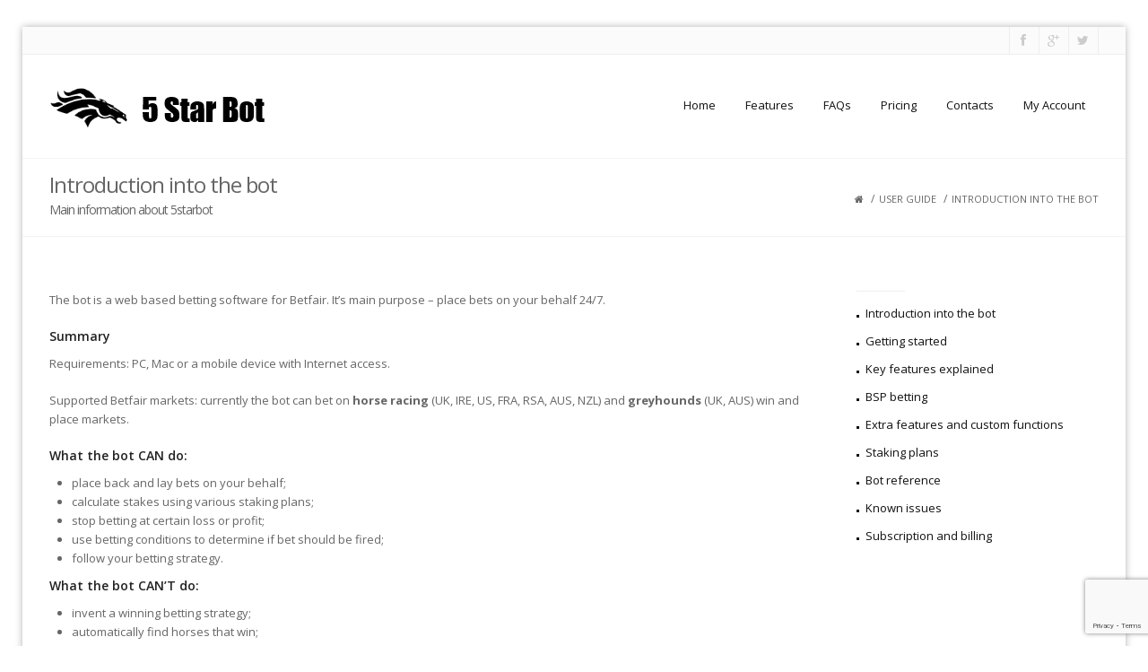

--- FILE ---
content_type: text/html; charset=UTF-8
request_url: https://www.5starbot.com/user-guide/introduction-into-the-bot/
body_size: 10935
content:
<!DOCTYPE html>
<!--[if lt IE 7 ]><html class="ie ie6" lang="en-US"> <![endif]-->
<!--[if IE 7 ]><html class="ie ie7" lang="en-US"> <![endif]-->
<!--[if IE 8 ]><html class="ie ie8" lang="en-US"> <![endif]-->
<!--[if (gte IE 9)|!(IE)]><!--><html lang="en-US"> <!--<![endif]-->
<head>
	
	<!-- Basic Page Needs
  	================================================== -->
	<meta charset="UTF-8" />
	<title>Introduction into the bot | 5 Star Bot</title>
	
	<!--[if lt IE 9]>
		<script src="https://html5shim.googlecode.com/svn/trunk/html5.js"></script>
	<![endif]-->

	<!-- Mobile Specific Metas
  	================================================== -->
	<meta name="viewport" content="width=device-width, initial-scale=1.0">
	
	<script src='https://www.google.com/recaptcha/api.js'></script>
	<link rel="profile" href="https://gmpg.org/xfn/11" />
	<link rel="shortcut icon" href="https://www.5starbot.com/wp-content/uploads/2014/06/logo16x16.png" type="image/x-icon" />
	<link rel="pingback" href="https://www.5starbot.com/xmlrpc.php" />
	<link rel="alternate" type="application/rss+xml" title="5 Star Bot" href="https://www.5starbot.com/feed/" />
	<link rel="alternate" type="application/atom+xml" title="5 Star Bot" href="https://www.5starbot.com/feed/atom/" />
	
	
<!-- All in One SEO Pack 2.12 by Michael Torbert of Semper Fi Web Design[403,448] -->
<meta name="description"  content="What 5starbot is capable of. Brief description of the Betfair software, how you can benefit from it." />

<link rel="canonical" href="https://www.5starbot.com/user-guide/introduction-into-the-bot/" />
<!-- /all in one seo pack -->
<link rel='dns-prefetch' href='//www.google.com' />
<link rel='dns-prefetch' href='//fonts.googleapis.com' />
<link rel='dns-prefetch' href='//s.w.org' />
<link rel="alternate" type="application/rss+xml" title="5 Star Bot &raquo; Feed" href="https://www.5starbot.com/feed/" />
<link rel="alternate" type="application/rss+xml" title="5 Star Bot &raquo; Comments Feed" href="https://www.5starbot.com/comments/feed/" />
<link rel="alternate" type="application/rss+xml" title="5 Star Bot &raquo; Introduction into the bot Comments Feed" href="https://www.5starbot.com/user-guide/introduction-into-the-bot/feed/" />
		<script type="text/javascript">
			window._wpemojiSettings = {"baseUrl":"https:\/\/s.w.org\/images\/core\/emoji\/11.2.0\/72x72\/","ext":".png","svgUrl":"https:\/\/s.w.org\/images\/core\/emoji\/11.2.0\/svg\/","svgExt":".svg","source":{"concatemoji":"https:\/\/www.5starbot.com\/wp-includes\/js\/wp-emoji-release.min.js?ver=dd3d3a78e93c88f8d8c80573f5fcf1aa"}};
			!function(e,a,t){var n,r,o,i=a.createElement("canvas"),p=i.getContext&&i.getContext("2d");function s(e,t){var a=String.fromCharCode;p.clearRect(0,0,i.width,i.height),p.fillText(a.apply(this,e),0,0);e=i.toDataURL();return p.clearRect(0,0,i.width,i.height),p.fillText(a.apply(this,t),0,0),e===i.toDataURL()}function c(e){var t=a.createElement("script");t.src=e,t.defer=t.type="text/javascript",a.getElementsByTagName("head")[0].appendChild(t)}for(o=Array("flag","emoji"),t.supports={everything:!0,everythingExceptFlag:!0},r=0;r<o.length;r++)t.supports[o[r]]=function(e){if(!p||!p.fillText)return!1;switch(p.textBaseline="top",p.font="600 32px Arial",e){case"flag":return s([55356,56826,55356,56819],[55356,56826,8203,55356,56819])?!1:!s([55356,57332,56128,56423,56128,56418,56128,56421,56128,56430,56128,56423,56128,56447],[55356,57332,8203,56128,56423,8203,56128,56418,8203,56128,56421,8203,56128,56430,8203,56128,56423,8203,56128,56447]);case"emoji":return!s([55358,56760,9792,65039],[55358,56760,8203,9792,65039])}return!1}(o[r]),t.supports.everything=t.supports.everything&&t.supports[o[r]],"flag"!==o[r]&&(t.supports.everythingExceptFlag=t.supports.everythingExceptFlag&&t.supports[o[r]]);t.supports.everythingExceptFlag=t.supports.everythingExceptFlag&&!t.supports.flag,t.DOMReady=!1,t.readyCallback=function(){t.DOMReady=!0},t.supports.everything||(n=function(){t.readyCallback()},a.addEventListener?(a.addEventListener("DOMContentLoaded",n,!1),e.addEventListener("load",n,!1)):(e.attachEvent("onload",n),a.attachEvent("onreadystatechange",function(){"complete"===a.readyState&&t.readyCallback()})),(n=t.source||{}).concatemoji?c(n.concatemoji):n.wpemoji&&n.twemoji&&(c(n.twemoji),c(n.wpemoji)))}(window,document,window._wpemojiSettings);
		</script>
		<style type="text/css">
img.wp-smiley,
img.emoji {
	display: inline !important;
	border: none !important;
	box-shadow: none !important;
	height: 1em !important;
	width: 1em !important;
	margin: 0 .07em !important;
	vertical-align: -0.1em !important;
	background: none !important;
	padding: 0 !important;
}
</style>
	<link rel='stylesheet' id='wp-block-library-css'  href='https://www.5starbot.com/wp-includes/css/dist/block-library/style.min.css?ver=dd3d3a78e93c88f8d8c80573f5fcf1aa' type='text/css' media='all' />
<link rel='stylesheet' id='layerslider_css-css'  href='https://www.5starbot.com/wp-content/plugins/LayerSlider/css/layerslider.css?ver=4.6.5' type='text/css' media='all' />
<link rel='stylesheet' id='bbp-default-css'  href='https://www.5starbot.com/wp-content/plugins/bbpress/templates/default/css/bbpress.css?ver=2.5.14-6684' type='text/css' media='screen' />
<link rel='stylesheet' id='contact-form-7-css'  href='https://www.5starbot.com/wp-content/plugins/contact-form-7/includes/css/styles.css?ver=5.1.1' type='text/css' media='all' />
<link rel='stylesheet' id='default-template-css'  href='https://www.5starbot.com/wp-content/plugins/register-plus-redux/extension/readygraph/assets/css/default-popup.css?ver=dd3d3a78e93c88f8d8c80573f5fcf1aa' type='text/css' media='all' />
<link rel='stylesheet' id='rs-plugin-settings-css'  href='https://www.5starbot.com/wp-content/plugins/revslider/public/assets/css/settings.css?ver=5.4.8.3' type='text/css' media='all' />
<style id='rs-plugin-settings-inline-css' type='text/css'>
#rs-demo-id {}
</style>
<link rel='stylesheet' id='SFSIPLUSmainCss-css'  href='https://www.5starbot.com/wp-content/plugins/ultimate-social-media-plus/css/sfsi-style.css?ver=dd3d3a78e93c88f8d8c80573f5fcf1aa' type='text/css' media='all' />
<link rel='stylesheet' id='font-css'  href='https://fonts.googleapis.com/css?family=Open+Sans%3A300%2C400%2C600%2C700%2C800&#038;ver=dd3d3a78e93c88f8d8c80573f5fcf1aa' type='text/css' media='all' />
<link rel='stylesheet' id='prettyPhoto-css'  href='https://www.5starbot.com/wp-content/themes/hotshot/js/prettyPhoto/prettyPhoto.css?ver=3.1.5' type='text/css' media='all' />
<link rel='stylesheet' id='flexslider-css'  href='https://www.5starbot.com/wp-content/themes/hotshot/js/flexslider/flexslider.css?ver=2.1' type='text/css' media='all' />
<link rel='stylesheet' id='bootstrap-css'  href='https://www.5starbot.com/wp-content/themes/hotshot/css/bootstrap.min.css?ver=2.3.1' type='text/css' media='all' />
<link rel='stylesheet' id='layout-css'  href='https://www.5starbot.com/wp-content/themes/hotshot/css/layout.css?ver=1.1' type='text/css' media='all' />
<link rel='stylesheet' id='bootstrap-responsive-css'  href='https://www.5starbot.com/wp-content/themes/hotshot/css/bootstrap-responsive.min.css?ver=2.3.1' type='text/css' media='all' />
<link rel='stylesheet' id='responsive-css'  href='https://www.5starbot.com/wp-content/themes/hotshot/css/responsive.css?ver=1.1' type='text/css' media='all' />
<link rel='stylesheet' id='skin-css'  href='https://www.5starbot.com/wp-content/themes/hotshot/css/skins/skin_13.css?ver=1.1' type='text/css' media='all' />
<link rel='stylesheet' id='custom-css'  href='https://www.5starbot.com/wp-content/themes/hotshot/css/custom.php?ver=1.1' type='text/css' media='all' />
<link rel='stylesheet' id='style-css'  href='https://www.5starbot.com/wp-content/themes/hotshot/style.css?ver=1.1' type='text/css' media='all' />
<script type='text/javascript' src='https://www.5starbot.com/wp-includes/js/jquery/jquery.js?ver=1.12.4'></script>
<script type='text/javascript' src='https://www.5starbot.com/wp-includes/js/jquery/jquery-migrate.min.js?ver=1.4.1'></script>
<script type='text/javascript' src='https://www.5starbot.com/wp-content/plugins/LayerSlider/js/layerslider.kreaturamedia.jquery.js?ver=4.6.5'></script>
<script type='text/javascript' src='https://www.5starbot.com/wp-content/plugins/LayerSlider/js/jquery-easing-1.3.js?ver=1.3.0'></script>
<script type='text/javascript' src='https://www.5starbot.com/wp-content/plugins/LayerSlider/js/jquerytransit.js?ver=0.9.9'></script>
<script type='text/javascript' src='https://www.5starbot.com/wp-content/plugins/LayerSlider/js/layerslider.transitions.js?ver=4.6.5'></script>
<script type='text/javascript' src='https://www.5starbot.com/wp-content/plugins/revslider/public/assets/js/jquery.themepunch.tools.min.js?ver=5.4.8.3'></script>
<script type='text/javascript' src='https://www.5starbot.com/wp-content/plugins/revslider/public/assets/js/jquery.themepunch.revolution.min.js?ver=5.4.8.3'></script>
<link rel='https://api.w.org/' href='https://www.5starbot.com/wp-json/' />
<link rel="EditURI" type="application/rsd+xml" title="RSD" href="https://www.5starbot.com/xmlrpc.php?rsd" />
<link rel="wlwmanifest" type="application/wlwmanifest+xml" href="https://www.5starbot.com/wp-includes/wlwmanifest.xml" /> 

<link rel='shortlink' href='https://www.5starbot.com/?p=1932' />
<link rel="alternate" type="application/json+oembed" href="https://www.5starbot.com/wp-json/oembed/1.0/embed?url=https%3A%2F%2Fwww.5starbot.com%2Fuser-guide%2Fintroduction-into-the-bot%2F" />
<link rel="alternate" type="text/xml+oembed" href="https://www.5starbot.com/wp-json/oembed/1.0/embed?url=https%3A%2F%2Fwww.5starbot.com%2Fuser-guide%2Fintroduction-into-the-bot%2F&#038;format=xml" />
    	<script>
			jQuery(document).ready(function(e) {
                jQuery("body").addClass("sfsi_plus_3.09")
            });
			function sfsi_plus_processfurther(ref) {
				var feed_id = '[base64]';
				var feedtype = 8;
				var email = jQuery(ref).find('input[name="data[Widget][email]"]').val();
				var filter = /^([a-zA-Z0-9_\.\-])+\@(([a-zA-Z0-9\-])+\.)+([a-zA-Z0-9]{2,4})+$/;
				if ((email != "Enter your email") && (filter.test(email))) {
					if (feedtype == "8") {
						var url = "https://www.specificfeeds.com/widgets/subscribeWidget/"+feed_id+"/"+feedtype;
						window.open('', "popupwindow", "scrollbars=yes,width=1080,height=760");
						ref.target="popupwindow";
						ref.action=url;
						return true;
					}else{
						return false;
					}
				} else {
					alert("Please enter email address");
					jQuery(ref).find('input[name="data[Widget][email]"]').focus();
					return false;
				}
			}
		</script>
    	<style type="text/css" aria-selected="true">
			.sfsi_plus_subscribe_Popinner
			{
								width: 100% !important;
				height: auto !important;
												border: 1px solid #b5b5b5 !important;
								padding: 18px 0px !important;
				background-color: #ffffff !important;
			}
			.sfsi_plus_subscribe_Popinner form
			{
				margin: 0 20px !important;
			}
			.sfsi_plus_subscribe_Popinner h5
			{
				font-family: Helvetica,Arial,sans-serif !important;
								font-weight: bold !important;
								color: #000000 !important;
				font-size: 16px !important;
				text-align: center !important;
				margin: 0 0 10px !important;
    			padding: 0 !important;
			}
			.sfsi_plus_subscription_form_field {
				margin: 5px 0 !important;
				width: 100% !important;
				display: inline-flex;
				display: -webkit-inline-flex;
			}
			.sfsi_plus_subscription_form_field input {
				width: 100% !important;
				padding: 10px 0px !important;
			}
			.sfsi_plus_subscribe_Popinner input[type=email]
			{
				font-family: Helvetica,Arial,sans-serif !important;
								font-style: normal !important;
								color:  !important;
				font-size: 14px !important;
				text-align: center !important;
			}
			.sfsi_plus_subscribe_Popinner input[type=email]::-webkit-input-placeholder {
			   font-family: Helvetica,Arial,sans-serif !important;
								font-style: normal !important;
								color:  !important;
				font-size: 14px !important;
				text-align: center !important;
			}
			
			.sfsi_plus_subscribe_Popinner input[type=email]:-moz-placeholder { /* Firefox 18- */
			    font-family: Helvetica,Arial,sans-serif !important;
								font-style: normal !important;
								color:  !important;
				font-size: 14px !important;
				text-align: center !important;
			}
			
			.sfsi_plus_subscribe_Popinner input[type=email]::-moz-placeholder {  /* Firefox 19+ */
			    font-family: Helvetica,Arial,sans-serif !important;
								font-style: normal !important;
								color:  !important;
				font-size: 14px !important;
				text-align: center !important;
			}
			
			.sfsi_plus_subscribe_Popinner input[type=email]:-ms-input-placeholder {  
			  	font-family: Helvetica,Arial,sans-serif !important;
								font-style: normal !important;
								color:  !important;
				font-size: 14px !important;
				text-align: center !important;
			}
			.sfsi_plus_subscribe_Popinner input[type=submit]
			{
				font-family: Helvetica,Arial,sans-serif !important;
								font-weight: bold !important;
								color: #000000 !important;
				font-size: 16px !important;
				text-align: center !important;
				background-color: #dedede !important;
			}
		</style>
	<meta name="[base64]" content="jHf9BsBaUtv2tpx9Fw9x"/><meta name="generator" content="Powered by Slider Revolution 5.4.8.3 - responsive, Mobile-Friendly Slider Plugin for WordPress with comfortable drag and drop interface." />

<!-- BEGIN ExactMetrics v5.3.8 Universal Analytics - https://exactmetrics.com/ -->
<script>
(function(i,s,o,g,r,a,m){i['GoogleAnalyticsObject']=r;i[r]=i[r]||function(){
	(i[r].q=i[r].q||[]).push(arguments)},i[r].l=1*new Date();a=s.createElement(o),
	m=s.getElementsByTagName(o)[0];a.async=1;a.src=g;m.parentNode.insertBefore(a,m)
})(window,document,'script','https://www.google-analytics.com/analytics.js','ga');
  ga('create', 'UA-59769630-1', 'auto');
  ga('send', 'pageview');
</script>
<!-- END ExactMetrics Universal Analytics -->
<script type="text/javascript">function setREVStartSize(e){									
						try{ e.c=jQuery(e.c);var i=jQuery(window).width(),t=9999,r=0,n=0,l=0,f=0,s=0,h=0;
							if(e.responsiveLevels&&(jQuery.each(e.responsiveLevels,function(e,f){f>i&&(t=r=f,l=e),i>f&&f>r&&(r=f,n=e)}),t>r&&(l=n)),f=e.gridheight[l]||e.gridheight[0]||e.gridheight,s=e.gridwidth[l]||e.gridwidth[0]||e.gridwidth,h=i/s,h=h>1?1:h,f=Math.round(h*f),"fullscreen"==e.sliderLayout){var u=(e.c.width(),jQuery(window).height());if(void 0!=e.fullScreenOffsetContainer){var c=e.fullScreenOffsetContainer.split(",");if (c) jQuery.each(c,function(e,i){u=jQuery(i).length>0?u-jQuery(i).outerHeight(!0):u}),e.fullScreenOffset.split("%").length>1&&void 0!=e.fullScreenOffset&&e.fullScreenOffset.length>0?u-=jQuery(window).height()*parseInt(e.fullScreenOffset,0)/100:void 0!=e.fullScreenOffset&&e.fullScreenOffset.length>0&&(u-=parseInt(e.fullScreenOffset,0))}f=u}else void 0!=e.minHeight&&f<e.minHeight&&(f=e.minHeight);e.c.closest(".rev_slider_wrapper").css({height:f})					
						}catch(d){console.log("Failure at Presize of Slider:"+d)}						
					};</script>
 	
</head>

<body class="page-template-default page page-id-1932 page-child parent-pageid-1380">

<div id="st-wrapper" class="boxed">
	
	<!-- header -->
<header id="header" class="header-other">
	
	<div id="top-wrapper">
        
        <div class="container">
		<div class="row-fluid">
				
			<div class="span5">
					
			</div>
            
            <div class="span7">
			<div class="pull-right">
					<div class="header-social">
						<div class="st-social"><ul class="inline"><li><a class="social-facebook" href="https://www.facebook.com/5StarBot-1663541503958919/" title="Facebook" target="_blank"></a></li><li><a class="social-google" href="https://plus.google.com/101466099153173397259" title="Google+" target="_blank"></a></li><li><a class="social-twitter" href="https://twitter.com/fivestarbot" title="Twitter" target="_blank"></a></li></ul></div>					</div>
												            </div>
			</div>
            
		</div>
		</div>
	
	</div>
	
	<div id="middle-wrapper">
	
		<div class="middle-wrapper-content">
			<div class="container">
				<div class="row-fluid">
				
					<div class="span12">
						<div class="logo">
							<a href="https://www.5starbot.com/" title="5 Star Bot">
								<img class="logo-standar" width="178" height="52" src="https://www.5starbot.com/wp-content/uploads/2014/08/logo1.png" alt="5 Star Bot" />
								<img class="logo-retina" width="178" height="52" src="https://www.5starbot.com/wp-content/uploads/2014/08/logo1.png" alt="5 Star Bot" />
							</a>
						</div>
						<nav id="primary-nav">
							<a id="toggle-menu">Menu<span class="toggle-icon"></span></a>
							<div class="menu-top-menu-container"><ul id="primary-menu" class="primary-menu inline"><li id="menu-item-1337" class="menu-item menu-item-type-post_type menu-item-object-page menu-item-home menu-item-1337"><a href="https://www.5starbot.com/">Home</a></li>
<li id="menu-item-1347" class="menu-item menu-item-type-post_type menu-item-object-page menu-item-1347"><a href="https://www.5starbot.com/features/">Features</a></li>
<li id="menu-item-1338" class="menu-item menu-item-type-post_type menu-item-object-page menu-item-1338"><a href="https://www.5starbot.com/faqs/">FAQs</a></li>
<li id="menu-item-2134" class="menu-item menu-item-type-post_type menu-item-object-page menu-item-2134"><a href="https://www.5starbot.com/pricing/">Pricing</a></li>
<li id="menu-item-2085" class="menu-item menu-item-type-post_type menu-item-object-page menu-item-has-children menu-parent-item menu-item-2085"><a href="https://www.5starbot.com/contacts/">Contacts</a>
<ul class="sub-menu">
	<li id="menu-item-2045" class="menu-item menu-item-type-custom menu-item-object-custom menu-item-2045"><a href="https://5starbot.com/forum/">Forum</a></li>
	<li id="menu-item-1339" class="menu-item menu-item-type-post_type menu-item-object-page menu-item-1339"><a href="https://www.5starbot.com/blog/">Blog</a></li>
</ul>
</li>
<li id="menu-item-1348" class="menu-item menu-item-type-custom menu-item-object-custom menu-item-1348"><a href="https://my.5starbot.com">My Account</a></li>
</ul></div>						</nav>
					</div>
				</div>
			</div>
		</div>
	
	</div>
	
</header>
<!-- end header --><section id="title-wrapper">

	<div class="container">
	<div class="row-fluid">
		
		<div class="span12">
		
							<h1 class="page-title text-left">Introduction into the bot <span>Main information about 5starbot</span></h1>
				<ul class="breadcrumb visible-desktop"><li><a href="https://www.5starbot.com"><i class="icon-home"></i></a> <span class="divider">/</span></li><li><li><a href="https://www.5starbot.com/user-guide/">User guide</a> <span class="divider">/</span></li></li></li><li class="active">Introduction into the bot</li></ul>				
		</div>
	
	</div>
	</div>

</section>
	
<!-- main-container -->
<section id="main-wrapper" role="main">

	<div class="container">
	<div class="row-fluid">

						<div id="content-wrapper" class="span9 content-part">
					
	<!-- post entry -->
	<article id="post-1932" class="page-single clearfix post-1932 page type-page status-publish hentry">
		
		        
        <div class="post-content">
			<p>The bot is a web based betting software for Betfair. It&#8217;s main purpose &#8211; place bets on your behalf 24/7.</p>
<h5>Summary</h5>
<p>Requirements: PC, Mac or a mobile device with Internet access.</p>
<p>Supported Betfair markets: currently the bot can bet on <strong>horse racing</strong> (UK, IRE, US, FRA, RSA, AUS, NZL) and <strong>greyhounds</strong> (UK, AUS) win and place markets.</p>
<h5>What the bot CAN do:</h5>
<ul>
<li>place back and lay bets on your behalf;</li>
<li>calculate stakes using various staking plans;</li>
<li>stop betting at certain loss or profit;</li>
<li>use betting conditions to determine if bet should be fired;</li>
<li>follow your betting strategy.</li>
</ul>
<h5>What the bot CAN&#8217;T do:</h5>
<ul>
<li>invent a winning betting strategy;</li>
<li>automatically find horses that win;</li>
<li>predict price movements;</li>
<li>trade or cancel bets.</li>
</ul>
<p>The bot is just a comprehensive tool that can save your time and effort, but don&#8217;t expect it to be an all-in-one money making machine. Remember that you must have valued selections or some betting strategy in mind to bet successfully.</p>
<h5>Basic information</h5>
<p>The bot can be used as &#8216;set and forget&#8217; tool or you can enter selections for each day manually and let the bot fire bets and calculate stakes. Normally the whole process of setting up consists of the following steps.</p>
<ol>
<li>Entering your bank and choosing a betting mode (simulation or real money).</li>
<li>Selecting and setting up a staking plan.</li>
<li>Setting up required betting conditions (e.g. stop loss, stop profit) and other settings (BSP betting, betting time).</li>
<li>Loading selections. This can be done by filtering required markets, importing from CSV or loading from a tipster.</li>
<li>Clicking &#8216;Activate betting&#8217; button.</li>
</ol>
<p>If you make selections manually each day you need to repeat only step 4. If your betting strategy is based on predefined selections, for example 1st favourites, you can complete above steps just once and let the bot reload daily selections automatically.</p>
<p>To find our more about using the bot, please read other sections of this user guide, particularly <a title="Getting started" href="http://5starbot.com/user-guide/getting-started/">Getting started</a>.</p>
				<div class="clearfix"></div>
							
		</div>

	</article>
	<!-- end post entry -->
		
					</div>
				<!-- sidebar right -->
				<aside id="sidebar-wrapper" class="span3 sidebar">
				
					<section id="nav_menu-5" class="widget widget_nav_menu"><div class="menu-short-user-guide-container"><ul id="menu-short-user-guide" class="menu"><li id="menu-item-1954" class="menu-item menu-item-type-post_type menu-item-object-page current-menu-item page_item page-item-1932 current_page_item menu-item-1954"><a href="https://www.5starbot.com/user-guide/introduction-into-the-bot/" aria-current="page">Introduction into the bot</a></li>
<li id="menu-item-1953" class="menu-item menu-item-type-post_type menu-item-object-page menu-item-1953"><a href="https://www.5starbot.com/user-guide/getting-started/">Getting started</a></li>
<li id="menu-item-1951" class="menu-item menu-item-type-post_type menu-item-object-page menu-item-1951"><a href="https://www.5starbot.com/user-guide/key-features-explained/">Key features explained</a></li>
<li id="menu-item-1950" class="menu-item menu-item-type-post_type menu-item-object-page menu-item-1950"><a href="https://www.5starbot.com/user-guide/bsp-betting/">BSP betting</a></li>
<li id="menu-item-1949" class="menu-item menu-item-type-post_type menu-item-object-page menu-item-1949"><a href="https://www.5starbot.com/user-guide/extra-features-and-custom-functions/">Extra features and custom functions</a></li>
<li id="menu-item-1955" class="menu-item menu-item-type-post_type menu-item-object-page menu-item-1955"><a href="https://www.5starbot.com/user-guide/staking-plans/">Staking plans</a></li>
<li id="menu-item-1952" class="menu-item menu-item-type-post_type menu-item-object-page menu-item-1952"><a href="https://www.5starbot.com/user-guide/bot-reference/">Bot reference</a></li>
<li id="menu-item-2167" class="menu-item menu-item-type-post_type menu-item-object-page menu-item-2167"><a href="https://www.5starbot.com/user-guide/known-issues/">Known issues</a></li>
<li id="menu-item-2094" class="menu-item menu-item-type-post_type menu-item-object-page menu-item-2094"><a href="https://www.5starbot.com/user-guide/subscription-and-billing/">Subscription and billing</a></li>
</ul></div></section>				
				</aside>
				<!-- end sidebar right -->
					
	</div>
	</div>

</section>
<!-- end main-container -->

		
	<!-- footer -->
	<footer id="footer">
		
		<div id="footer-wrapper">
		
			<div class="container">
			<div class="row-fluid">
				
									<div class="span3">
						<section id="st-blog-2" class="widget widget-blog"><h3 class="widget-title"><span>The Software Blog</span></h3>		<ul class="media-list">
							<li class="media">
										<div class="media-body">
						<a href="https://www.5starbot.com/2026/01/lay-maria-staking-plan/" title="Lay Maria staking plan">Lay Maria staking plan</a>
						<span class="time">January 19, 2026</span>
					</div>
				</li>
								<li class="media">
										<div class="media-body">
						<a href="https://www.5starbot.com/2026/01/automated-betting-on-betfair/" title="Automated betting on Betfair">Automated betting on Betfair</a>
						<span class="time">January 9, 2026</span>
					</div>
				</li>
								<li class="media">
										<div class="media-body">
						<a href="https://www.5starbot.com/2022/04/football-bot/" title="Football bot">Football bot</a>
						<span class="time">April 7, 2022</span>
					</div>
				</li>
								<li class="media">
										<div class="media-body">
						<a href="https://www.5starbot.com/2020/06/invalid_profit_ratio-error/" title="INVALID_PROFIT_RATIO error">INVALID_PROFIT_RATIO error</a>
						<span class="time">June 30, 2020</span>
					</div>
				</li>
								<li class="media">
										<div class="media-body">
						<a href="https://www.5starbot.com/2020/05/uk-racing-resumption/" title="UK Racing Resumption">UK Racing Resumption</a>
						<span class="time">May 29, 2020</span>
					</div>
				</li>
						</ul>
		</section>					</div>
										<div class="span3">
						<section id="nav_menu-2" class="widget widget_nav_menu"><h3 class="widget-title"><span>5 Star Bot Pages</span></h3><div class="menu-top-menu-container"><ul id="menu-top-menu" class="menu"><li class="menu-item menu-item-type-post_type menu-item-object-page menu-item-home menu-item-1337"><a href="https://www.5starbot.com/">Home</a></li>
<li class="menu-item menu-item-type-post_type menu-item-object-page menu-item-1347"><a href="https://www.5starbot.com/features/">Features</a></li>
<li class="menu-item menu-item-type-post_type menu-item-object-page menu-item-1338"><a href="https://www.5starbot.com/faqs/">FAQs</a></li>
<li class="menu-item menu-item-type-post_type menu-item-object-page menu-item-2134"><a href="https://www.5starbot.com/pricing/">Pricing</a></li>
<li class="menu-item menu-item-type-post_type menu-item-object-page menu-item-has-children menu-item-2085"><a href="https://www.5starbot.com/contacts/">Contacts</a>
<ul class="sub-menu">
	<li class="menu-item menu-item-type-custom menu-item-object-custom menu-item-2045"><a href="https://5starbot.com/forum/">Forum</a></li>
	<li class="menu-item menu-item-type-post_type menu-item-object-page menu-item-1339"><a href="https://www.5starbot.com/blog/">Blog</a></li>
</ul>
</li>
<li class="menu-item menu-item-type-custom menu-item-object-custom menu-item-1348"><a href="https://my.5starbot.com">My Account</a></li>
</ul></div></section>					</div>
										<div class="span3">
						<section id="bbp_topics_widget-2" class="widget widget_display_topics"><h3 class="widget-title"><span>Betting bots forum</span></h3>
		<ul>

			
				<li>
					<a class="bbp-forum-title" href="https://www.5starbot.com/topic/new-option-filter-markets-by-meeting/">New option: filter markets by meeting</a>

					
					
						<div>9 years, 8 months ago</div>

					
				</li>

			
				<li>
					<a class="bbp-forum-title" href="https://www.5starbot.com/topic/simulation-results-and-void-simulation-bet-option/">Simulation results and void simulation bet option</a>

					
					
						<div>10 years, 8 months ago</div>

					
				</li>

			
				<li>
					<a class="bbp-forum-title" href="https://www.5starbot.com/topic/betfair-is-slow-today/">Betfair is slow today</a>

					
					
						<div>10 years, 9 months ago</div>

					
				</li>

			
				<li>
					<a class="bbp-forum-title" href="https://www.5starbot.com/topic/current-requests/">Current requests</a>

					
					
						<div>10 years, 11 months ago</div>

					
				</li>

			
				<li>
					<a class="bbp-forum-title" href="https://www.5starbot.com/topic/lay-xyz-plan-fix/">Lay XYZ plan fix</a>

					
					
						<div>10 years, 11 months ago</div>

					
				</li>

			
		</ul>

		</section>					</div>
										<div class="span3">
						<section id="sfsi-plus-widget-2" class="widget sfsi_plus"><h3 class="widget-title"><span>5 Star Bot in social media</span></h3>				<div class="sfsi_plus_widget" data-position="widget">   
					<div id='sfsi_plus_wDiv'></div>
						<div class="sfsiplus_norm_row sfsi_plus_wDiv"  style="width:225px;text-align:left;position:absolute;"><div style='width:40px; height:40px;margin-left:5px;margin-bottom:5px;' class='sfsi_plus_wicons shuffeldiv '><div class='sfsiplus_inerCnt'><a class=' sficn' effect='' target='_blank'  href='https://www.5starbot.com/feed/'  style='opacity:1' ><img alt='RSS' title='RSS' src='https://www.5starbot.com/wp-content/plugins/ultimate-social-media-plus/images/icons_theme/cute/cute_rss.png' width='40' height='40' style='' class='sfcm sfsi_wicon' effect=''   /></a></div></div><div style='width:40px; height:40px;margin-left:5px;margin-bottom:5px;' class='sfsi_plus_wicons shuffeldiv '><div class='sfsiplus_inerCnt'><a class=' sficn' effect='' target='_blank'  href='https://www.facebook.com/5StarBot-1663541503958919'  style='opacity:1' ><img alt='Facebook' title='Facebook' src='https://www.5starbot.com/wp-content/plugins/ultimate-social-media-plus/images/icons_theme/cute/cute_fb.png' width='40' height='40' style='' class='sfcm sfsi_wicon' effect=''   /></a><div class="sfsi_plus_tool_tip_2 sfsi_plus_fb_tool_bdr sfsi_plus_Tlleft" style="width:62px ;opacity:0;z-index:-1;" id="sfsiplusid_facebook"><span class="bot_arow bot_fb_arow"></span><div class="sfsi_plus_inside"><div  class='icon1'><a href='https://www.facebook.com/5StarBot-1663541503958919' target='_blank'><img alt='Facebook' title='Facebook' src='https://www.5starbot.com/wp-content/plugins/ultimate-social-media-plus/images/visit_icons/Visit_us_fb/icon_Visit_us_en_US.png'  /></a></div><div  class='icon2'><fb:like href="https://www.5starbot.com/user-guide/introduction-into-the-bot" width="180" send="false" showfaces="false" layout="button" action="like"></fb:like></div><div  class='icon3'><fb:share-button href="https://www.5starbot.com/user-guide/introduction-into-the-bot" width="140" type="button"></fb:share-button></div></div></div></div></div><div style='width:40px; height:40px;margin-left:5px;margin-bottom:5px;' class='sfsi_plus_wicons shuffeldiv '><div class='sfsiplus_inerCnt'><a class=' sficn' effect='' target='_blank'  href='https://plus.google.com/b/101466099153173397259/'  style='opacity:1' ><img alt='Google+' title='Google+' src='https://www.5starbot.com/wp-content/plugins/ultimate-social-media-plus/images/icons_theme/cute/cute_google.png' width='40' height='40' style='' class='sfcm sfsi_wicon' effect=''   /></a><div class="sfsi_plus_tool_tip_2 sfsi_plus_gpls_tool_bdr sfsi_plus_Tlleft" style="width:76px ;opacity:0;z-index:-1;" id="sfsiplusid_google"><span class="bot_arow bot_gpls_arow"></span><div class="sfsi_plus_inside"><div  class='icon1'><a href='https://plus.google.com/b/101466099153173397259/' target='_blank'><img alt='Google+' title='Google+' src='https://www.5starbot.com/wp-content/plugins/ultimate-social-media-plus/images/visit_icons/Visit_us_google/icon_Visit_us_en_US.png'  /></a></div><div  class='icon2'><script >window.___gcfg ={	lang:'en_US',parsetags: 'onload'};</script><div class="g-plus" data-action="share" data-annotation="none" data-height="24" data-href="https://www.5starbot.com/user-guide/introduction-into-the-bot">https://www.5starbot.com/user-guide/introduction-into-the-bot</div></div></div></div></div></div><div style='width:40px; height:40px;margin-left:5px;margin-bottom:5px;' class='sfsi_plus_wicons shuffeldiv '><div class='sfsiplus_inerCnt'><a class=' sficn' effect='' target='_blank'  href='https://twitter.com/fivestarbot'  style='opacity:1' ><img alt='Twitter' title='Twitter' src='https://www.5starbot.com/wp-content/plugins/ultimate-social-media-plus/images/icons_theme/cute/cute_twitter.png' width='40' height='40' style='' class='sfcm sfsi_wicon' effect=''   /></a><div class="sfsi_plus_tool_tip_2 sfsi_plus_twt_tool_bdr sfsi_plus_Tlleft" style="width:59px ;opacity:0;z-index:-1;" id="sfsiplusid_twitter"><span class="bot_arow bot_twt_arow"></span><div class="sfsi_plus_inside"><div  class='cstmicon1'><a href='https://twitter.com/fivestarbot' target='_blank'><img alt='Visit Us' title='Visit Us' src='https://www.5starbot.com/wp-content/plugins/ultimate-social-media-plus/images/visit_icons/Visit_us_twitter/icon_Visit_us_en_US.png'  /></a></div><div  class='icon1'><a href="https://twitter.com/fivestarbot" class="twitter-follow-button"  data-show-count="false" data-lang="en_US" data-show-screen-name="false">Follow </a></div><div  class='icon2'><a rel="nofollow" href="http://twitter.com/share" data-count="none" class="sr-twitter-button twitter-share-button" data-lang="en_US" data-url="https://www.5starbot.com/user-guide/introduction-into-the-bot" data-text="Hey, check out this betting software I found: www.5starbot.com #Topic via@fivestarbot" ></a></div></div></div></div></div></div ><div id="sfsi_holder" class="sfsi_plus_holders" style="position: relative; float: left;width:100%;z-index:-1;"></div ><script>jQuery(".sfsi_plus_widget").each(function( index ) {
					if(jQuery(this).attr("data-position") == "widget")
					{
						var wdgt_hght = jQuery(this).children(".sfsiplus_norm_row.sfsi_plus_wDiv").height();
						var title_hght = jQuery(this).parent(".widget.sfsi_plus").children(".widget-title").height();
						var totl_hght = parseInt( title_hght ) + parseInt( wdgt_hght );
						jQuery(this).parent(".widget.sfsi_plus").css("min-height", totl_hght+"px");
					}
				});</script>                    <div style="clear: both;"></div>
				</div>
				</section><section id="search-3" class="widget widget_search"><form action="https://www.5starbot.com/" id="searchform" method="get">
	<input type="text" class="span12" name="s" id="s" onblur="if (this.value == '') {this.value=this.defaultValue}" onfocus="if (this.value == this.defaultValue) {this.value = '';}" value="Search..." />
</form></section>					</div>
									
			</div>
			</div>
		
		</div>
		
		<div id="copyright-wrapper">
				
			<div class="container">
			<div class="row-fluid">
			
				<div class="span6">
					&copy; Copyright 2014-2026 <a href="https://www.5starbot.com/">5StarBot</a>				</div>
								
				<nav id="secondary-nav" class="span6 text-right">
					<div class="menu-secondary-menu-container"><ul id="secondary-menu" class="secondary-menu inline"><li id="menu-item-1297" class="menu-item menu-item-type-post_type menu-item-object-page menu-item-1297"><a href="https://www.5starbot.com/blog/">Blog</a></li>
<li id="menu-item-1282" class="menu-item menu-item-type-post_type menu-item-object-page menu-item-1282"><a href="https://www.5starbot.com/sitemap/">Sitemap</a></li>
</ul></div>				</nav>

							
			</div>
			</div>
			
		</div>
		
	</footer>
	<!-- end footer -->
	
</div>
<!-- end .wrap -->

<div class="scrollTop"><a href="#"><i class="icon-chevron-up"></i></a></div>

<!-- analytics-counter google analytics tracking code --><script>
    (function(i,s,o,g,r,a,m){i['GoogleAnalyticsObject']=r;i[r]=i[r]||function(){
            (i[r].q=i[r].q||[]).push(arguments)},i[r].l=1*new Date();a=s.createElement(o),
        m=s.getElementsByTagName(o)[0];a.async=1;a.src=g;m.parentNode.insertBefore(a,m)
    })(window,document,'script','//www.google-analytics.com/analytics.js','ga');

    ga('create', 'UA-85698103-1', 'auto');

    ga('set', 'anonymizeIp', true);    ga('send', 'pageview');

</script><!--  -->		<!--facebook like and share js -->                   
		<div id="fb-root"></div>
		<script>(function(d, s, id) {
		  var js, fjs = d.getElementsByTagName(s)[0];
		  if (d.getElementById(id)) return;
		  js = d.createElement(s); js.id = id;
		  js.src = "//connect.facebook.net/en_US/sdk.js#xfbml=1&version=v2.5";
		  fjs.parentNode.insertBefore(js, fjs);
		}(document, 'script', 'facebook-jssdk'));</script>
			<!--google share and  like and e js -->
		<script type="text/javascript">
			window.___gcfg = {
			  lang: 'en_US'
			};

			(function() {
				var po = document.createElement('script'); po.type = 'text/javascript'; po.async = true;
				po.src = 'https://apis.google.com/js/plusone.js';
				var s = document.getElementsByTagName('script')[0]; s.parentNode.insertBefore(po, s);
			})();
		</script>
	
        <!-- google share -->
        <script type="text/javascript">
            (function() {
                var po = document.createElement('script'); po.type = 'text/javascript'; po.async = true;
                po.src = 'https://apis.google.com/js/platform.js';
                var s = document.getElementsByTagName('script')[0]; s.parentNode.insertBefore(po, s);
            })();
        </script>
        		<!-- twitter JS End -->
		<script>!function(d,s,id){var js,fjs=d.getElementsByTagName(s)[0];if(!d.getElementById(id)){js=d.createElement(s);js.id=id;js.src="https://platform.twitter.com/widgets.js";fjs.parentNode.insertBefore(js,fjs);}}(document,"script","twitter-wjs");</script>	
	     	<script>
	    jQuery( document ).scroll(function( $ )
		{
	    	var y = jQuery(this).scrollTop();
	      	if (/Android|webOS|iPhone|iPad|iPod|BlackBerry|IEMobile|Opera Mini/i.test(navigator.userAgent))
			{	 
	       		if(jQuery(window).scrollTop() + jQuery(window).height() >= jQuery(document).height()-100)
				{
				  jQuery('.sfsi_plus_outr_div').css({'z-index':'9996',opacity:1,top:jQuery(window).scrollTop()+"px",position:"absolute"});
				  jQuery('.sfsi_plus_outr_div').fadeIn(200);
				  jQuery('.sfsi_plus_FrntInner').fadeIn(200);
	       		}
	       		else
				{
				   jQuery('.sfsi_plus_outr_div').fadeOut();
				   jQuery('.sfsi_plus_FrntInner').fadeOut();
 			    }
	    	}
	  		else
			{
	       		if(jQuery(window).scrollTop() + jQuery(window).height() >= jQuery(document).height()-3)
				{
			        jQuery('.sfsi_plus_outr_div').css({'z-index':'9996',opacity:1,top:jQuery(window).scrollTop()+200+"px",position:"absolute"});
	        		jQuery('.sfsi_plus_outr_div').fadeIn(200);
					jQuery('.sfsi_plus_FrntInner').fadeIn(200);
	    		}
	  			else
				{
				    jQuery('.sfsi_plus_outr_div').fadeOut();
	      			jQuery('.sfsi_plus_FrntInner').fadeOut();
	       		}
	 		} 
		});
     </script>
     <script type='text/javascript' src='https://www.5starbot.com/wp-content/plugins/bbpress/templates/default/js/editor.js?ver=2.5.14-6684'></script>
<script type='text/javascript'>
/* <![CDATA[ */
var wpcf7 = {"apiSettings":{"root":"https:\/\/www.5starbot.com\/wp-json\/contact-form-7\/v1","namespace":"contact-form-7\/v1"}};
/* ]]> */
</script>
<script type='text/javascript' src='https://www.5starbot.com/wp-content/plugins/contact-form-7/includes/js/scripts.js?ver=5.1.1'></script>
<script type='text/javascript' src='https://www.5starbot.com/wp-includes/js/jquery/ui/core.min.js?ver=1.11.4'></script>
<script type='text/javascript' src='https://www.5starbot.com/wp-content/plugins/ultimate-social-media-plus/js/shuffle/modernizr.custom.min.js?ver=dd3d3a78e93c88f8d8c80573f5fcf1aa'></script>
<script type='text/javascript' src='https://www.5starbot.com/wp-content/plugins/ultimate-social-media-plus/js/shuffle/jquery.shuffle.min.js?ver=dd3d3a78e93c88f8d8c80573f5fcf1aa'></script>
<script type='text/javascript' src='https://www.5starbot.com/wp-content/plugins/ultimate-social-media-plus/js/shuffle/random-shuffle-min.js?ver=dd3d3a78e93c88f8d8c80573f5fcf1aa'></script>
<script type='text/javascript'>
/* <![CDATA[ */
var sfsi_plus_ajax_object = {"ajax_url":"https:\/\/www.5starbot.com\/wp-admin\/admin-ajax.php","plugin_url":"https:\/\/www.5starbot.com\/wp-content\/plugins\/ultimate-social-media-plus\/","rest_url":"https:\/\/www.5starbot.com\/wp-json\/"};
var sfsi_plus_links = {"admin_url":"https:\/\/www.5starbot.com\/wp-admin\/","plugin_dir_url":"https:\/\/www.5starbot.com\/wp-content\/plugins\/ultimate-social-media-plus\/","rest_url":"https:\/\/www.5starbot.com\/wp-json\/","pretty_perma":"yes"};
/* ]]> */
</script>
<script type='text/javascript' src='https://www.5starbot.com/wp-content/plugins/ultimate-social-media-plus/js/custom.js?ver=dd3d3a78e93c88f8d8c80573f5fcf1aa'></script>
<script type='text/javascript' src='https://www.google.com/recaptcha/api.js?render=6LeNrNgiAAAAABzHBeGIuQUbTw_JHIQD-ABX03nt&#038;ver=3.0'></script>
<script type='text/javascript' src='https://www.5starbot.com/wp-content/themes/hotshot/js/bootstrap.min.js?ver=2.3.1'></script>
<script type='text/javascript' src='https://www.5starbot.com/wp-content/themes/hotshot/js/jquery.easing.js?ver=1.3'></script>
<script type='text/javascript' src='https://www.5starbot.com/wp-content/themes/hotshot/js/jquery.fitvids.js?ver=1.0'></script>
<script type='text/javascript' src='https://www.5starbot.com/wp-content/themes/hotshot/js/jquery.viewport.mini.js?ver=1.0'></script>
<script type='text/javascript' src='https://www.5starbot.com/wp-content/themes/hotshot/js/jquery.isotope.min.js?ver=1.5.25'></script>
<script type='text/javascript' src='https://www.5starbot.com/wp-content/themes/hotshot/js/prettyPhoto/jquery.prettyPhoto.js?ver=3.1.5'></script>
<script type='text/javascript' src='https://www.5starbot.com/wp-content/themes/hotshot/js/flexslider/jquery.flexslider-min.js?ver=2.1'></script>
<script type='text/javascript' src='https://www.5starbot.com/wp-includes/js/comment-reply.min.js?ver=dd3d3a78e93c88f8d8c80573f5fcf1aa'></script>
<script type='text/javascript' src='https://www.5starbot.com/wp-content/themes/hotshot/js/scripts.js?ver=1.0'></script>
<script type='text/javascript' src='https://www.5starbot.com/wp-includes/js/wp-embed.min.js?ver=dd3d3a78e93c88f8d8c80573f5fcf1aa'></script>
<script type="text/javascript">
( function( grecaptcha, sitekey ) {

	var wpcf7recaptcha = {
		execute: function() {
			grecaptcha.execute(
				sitekey,
				{ action: 'homepage' }
			).then( function( token ) {
				var forms = document.getElementsByTagName( 'form' );

				for ( var i = 0; i < forms.length; i++ ) {
					var fields = forms[ i ].getElementsByTagName( 'input' );

					for ( var j = 0; j < fields.length; j++ ) {
						var field = fields[ j ];

						if ( 'g-recaptcha-response' === field.getAttribute( 'name' ) ) {
							field.setAttribute( 'value', token );
							break;
						}
					}
				}
			} );
		}
	};

	grecaptcha.ready( wpcf7recaptcha.execute );

	document.addEventListener( 'wpcf7submit', wpcf7recaptcha.execute, false );

} )( grecaptcha, '6LeNrNgiAAAAABzHBeGIuQUbTw_JHIQD-ABX03nt' );
</script>
</body>
</html>


--- FILE ---
content_type: text/html; charset=utf-8
request_url: https://www.google.com/recaptcha/api2/anchor?ar=1&k=6LeNrNgiAAAAABzHBeGIuQUbTw_JHIQD-ABX03nt&co=aHR0cHM6Ly93d3cuNXN0YXJib3QuY29tOjQ0Mw..&hl=en&v=PoyoqOPhxBO7pBk68S4YbpHZ&size=invisible&anchor-ms=20000&execute-ms=30000&cb=dp2pxlj6coux
body_size: 48578
content:
<!DOCTYPE HTML><html dir="ltr" lang="en"><head><meta http-equiv="Content-Type" content="text/html; charset=UTF-8">
<meta http-equiv="X-UA-Compatible" content="IE=edge">
<title>reCAPTCHA</title>
<style type="text/css">
/* cyrillic-ext */
@font-face {
  font-family: 'Roboto';
  font-style: normal;
  font-weight: 400;
  font-stretch: 100%;
  src: url(//fonts.gstatic.com/s/roboto/v48/KFO7CnqEu92Fr1ME7kSn66aGLdTylUAMa3GUBHMdazTgWw.woff2) format('woff2');
  unicode-range: U+0460-052F, U+1C80-1C8A, U+20B4, U+2DE0-2DFF, U+A640-A69F, U+FE2E-FE2F;
}
/* cyrillic */
@font-face {
  font-family: 'Roboto';
  font-style: normal;
  font-weight: 400;
  font-stretch: 100%;
  src: url(//fonts.gstatic.com/s/roboto/v48/KFO7CnqEu92Fr1ME7kSn66aGLdTylUAMa3iUBHMdazTgWw.woff2) format('woff2');
  unicode-range: U+0301, U+0400-045F, U+0490-0491, U+04B0-04B1, U+2116;
}
/* greek-ext */
@font-face {
  font-family: 'Roboto';
  font-style: normal;
  font-weight: 400;
  font-stretch: 100%;
  src: url(//fonts.gstatic.com/s/roboto/v48/KFO7CnqEu92Fr1ME7kSn66aGLdTylUAMa3CUBHMdazTgWw.woff2) format('woff2');
  unicode-range: U+1F00-1FFF;
}
/* greek */
@font-face {
  font-family: 'Roboto';
  font-style: normal;
  font-weight: 400;
  font-stretch: 100%;
  src: url(//fonts.gstatic.com/s/roboto/v48/KFO7CnqEu92Fr1ME7kSn66aGLdTylUAMa3-UBHMdazTgWw.woff2) format('woff2');
  unicode-range: U+0370-0377, U+037A-037F, U+0384-038A, U+038C, U+038E-03A1, U+03A3-03FF;
}
/* math */
@font-face {
  font-family: 'Roboto';
  font-style: normal;
  font-weight: 400;
  font-stretch: 100%;
  src: url(//fonts.gstatic.com/s/roboto/v48/KFO7CnqEu92Fr1ME7kSn66aGLdTylUAMawCUBHMdazTgWw.woff2) format('woff2');
  unicode-range: U+0302-0303, U+0305, U+0307-0308, U+0310, U+0312, U+0315, U+031A, U+0326-0327, U+032C, U+032F-0330, U+0332-0333, U+0338, U+033A, U+0346, U+034D, U+0391-03A1, U+03A3-03A9, U+03B1-03C9, U+03D1, U+03D5-03D6, U+03F0-03F1, U+03F4-03F5, U+2016-2017, U+2034-2038, U+203C, U+2040, U+2043, U+2047, U+2050, U+2057, U+205F, U+2070-2071, U+2074-208E, U+2090-209C, U+20D0-20DC, U+20E1, U+20E5-20EF, U+2100-2112, U+2114-2115, U+2117-2121, U+2123-214F, U+2190, U+2192, U+2194-21AE, U+21B0-21E5, U+21F1-21F2, U+21F4-2211, U+2213-2214, U+2216-22FF, U+2308-230B, U+2310, U+2319, U+231C-2321, U+2336-237A, U+237C, U+2395, U+239B-23B7, U+23D0, U+23DC-23E1, U+2474-2475, U+25AF, U+25B3, U+25B7, U+25BD, U+25C1, U+25CA, U+25CC, U+25FB, U+266D-266F, U+27C0-27FF, U+2900-2AFF, U+2B0E-2B11, U+2B30-2B4C, U+2BFE, U+3030, U+FF5B, U+FF5D, U+1D400-1D7FF, U+1EE00-1EEFF;
}
/* symbols */
@font-face {
  font-family: 'Roboto';
  font-style: normal;
  font-weight: 400;
  font-stretch: 100%;
  src: url(//fonts.gstatic.com/s/roboto/v48/KFO7CnqEu92Fr1ME7kSn66aGLdTylUAMaxKUBHMdazTgWw.woff2) format('woff2');
  unicode-range: U+0001-000C, U+000E-001F, U+007F-009F, U+20DD-20E0, U+20E2-20E4, U+2150-218F, U+2190, U+2192, U+2194-2199, U+21AF, U+21E6-21F0, U+21F3, U+2218-2219, U+2299, U+22C4-22C6, U+2300-243F, U+2440-244A, U+2460-24FF, U+25A0-27BF, U+2800-28FF, U+2921-2922, U+2981, U+29BF, U+29EB, U+2B00-2BFF, U+4DC0-4DFF, U+FFF9-FFFB, U+10140-1018E, U+10190-1019C, U+101A0, U+101D0-101FD, U+102E0-102FB, U+10E60-10E7E, U+1D2C0-1D2D3, U+1D2E0-1D37F, U+1F000-1F0FF, U+1F100-1F1AD, U+1F1E6-1F1FF, U+1F30D-1F30F, U+1F315, U+1F31C, U+1F31E, U+1F320-1F32C, U+1F336, U+1F378, U+1F37D, U+1F382, U+1F393-1F39F, U+1F3A7-1F3A8, U+1F3AC-1F3AF, U+1F3C2, U+1F3C4-1F3C6, U+1F3CA-1F3CE, U+1F3D4-1F3E0, U+1F3ED, U+1F3F1-1F3F3, U+1F3F5-1F3F7, U+1F408, U+1F415, U+1F41F, U+1F426, U+1F43F, U+1F441-1F442, U+1F444, U+1F446-1F449, U+1F44C-1F44E, U+1F453, U+1F46A, U+1F47D, U+1F4A3, U+1F4B0, U+1F4B3, U+1F4B9, U+1F4BB, U+1F4BF, U+1F4C8-1F4CB, U+1F4D6, U+1F4DA, U+1F4DF, U+1F4E3-1F4E6, U+1F4EA-1F4ED, U+1F4F7, U+1F4F9-1F4FB, U+1F4FD-1F4FE, U+1F503, U+1F507-1F50B, U+1F50D, U+1F512-1F513, U+1F53E-1F54A, U+1F54F-1F5FA, U+1F610, U+1F650-1F67F, U+1F687, U+1F68D, U+1F691, U+1F694, U+1F698, U+1F6AD, U+1F6B2, U+1F6B9-1F6BA, U+1F6BC, U+1F6C6-1F6CF, U+1F6D3-1F6D7, U+1F6E0-1F6EA, U+1F6F0-1F6F3, U+1F6F7-1F6FC, U+1F700-1F7FF, U+1F800-1F80B, U+1F810-1F847, U+1F850-1F859, U+1F860-1F887, U+1F890-1F8AD, U+1F8B0-1F8BB, U+1F8C0-1F8C1, U+1F900-1F90B, U+1F93B, U+1F946, U+1F984, U+1F996, U+1F9E9, U+1FA00-1FA6F, U+1FA70-1FA7C, U+1FA80-1FA89, U+1FA8F-1FAC6, U+1FACE-1FADC, U+1FADF-1FAE9, U+1FAF0-1FAF8, U+1FB00-1FBFF;
}
/* vietnamese */
@font-face {
  font-family: 'Roboto';
  font-style: normal;
  font-weight: 400;
  font-stretch: 100%;
  src: url(//fonts.gstatic.com/s/roboto/v48/KFO7CnqEu92Fr1ME7kSn66aGLdTylUAMa3OUBHMdazTgWw.woff2) format('woff2');
  unicode-range: U+0102-0103, U+0110-0111, U+0128-0129, U+0168-0169, U+01A0-01A1, U+01AF-01B0, U+0300-0301, U+0303-0304, U+0308-0309, U+0323, U+0329, U+1EA0-1EF9, U+20AB;
}
/* latin-ext */
@font-face {
  font-family: 'Roboto';
  font-style: normal;
  font-weight: 400;
  font-stretch: 100%;
  src: url(//fonts.gstatic.com/s/roboto/v48/KFO7CnqEu92Fr1ME7kSn66aGLdTylUAMa3KUBHMdazTgWw.woff2) format('woff2');
  unicode-range: U+0100-02BA, U+02BD-02C5, U+02C7-02CC, U+02CE-02D7, U+02DD-02FF, U+0304, U+0308, U+0329, U+1D00-1DBF, U+1E00-1E9F, U+1EF2-1EFF, U+2020, U+20A0-20AB, U+20AD-20C0, U+2113, U+2C60-2C7F, U+A720-A7FF;
}
/* latin */
@font-face {
  font-family: 'Roboto';
  font-style: normal;
  font-weight: 400;
  font-stretch: 100%;
  src: url(//fonts.gstatic.com/s/roboto/v48/KFO7CnqEu92Fr1ME7kSn66aGLdTylUAMa3yUBHMdazQ.woff2) format('woff2');
  unicode-range: U+0000-00FF, U+0131, U+0152-0153, U+02BB-02BC, U+02C6, U+02DA, U+02DC, U+0304, U+0308, U+0329, U+2000-206F, U+20AC, U+2122, U+2191, U+2193, U+2212, U+2215, U+FEFF, U+FFFD;
}
/* cyrillic-ext */
@font-face {
  font-family: 'Roboto';
  font-style: normal;
  font-weight: 500;
  font-stretch: 100%;
  src: url(//fonts.gstatic.com/s/roboto/v48/KFO7CnqEu92Fr1ME7kSn66aGLdTylUAMa3GUBHMdazTgWw.woff2) format('woff2');
  unicode-range: U+0460-052F, U+1C80-1C8A, U+20B4, U+2DE0-2DFF, U+A640-A69F, U+FE2E-FE2F;
}
/* cyrillic */
@font-face {
  font-family: 'Roboto';
  font-style: normal;
  font-weight: 500;
  font-stretch: 100%;
  src: url(//fonts.gstatic.com/s/roboto/v48/KFO7CnqEu92Fr1ME7kSn66aGLdTylUAMa3iUBHMdazTgWw.woff2) format('woff2');
  unicode-range: U+0301, U+0400-045F, U+0490-0491, U+04B0-04B1, U+2116;
}
/* greek-ext */
@font-face {
  font-family: 'Roboto';
  font-style: normal;
  font-weight: 500;
  font-stretch: 100%;
  src: url(//fonts.gstatic.com/s/roboto/v48/KFO7CnqEu92Fr1ME7kSn66aGLdTylUAMa3CUBHMdazTgWw.woff2) format('woff2');
  unicode-range: U+1F00-1FFF;
}
/* greek */
@font-face {
  font-family: 'Roboto';
  font-style: normal;
  font-weight: 500;
  font-stretch: 100%;
  src: url(//fonts.gstatic.com/s/roboto/v48/KFO7CnqEu92Fr1ME7kSn66aGLdTylUAMa3-UBHMdazTgWw.woff2) format('woff2');
  unicode-range: U+0370-0377, U+037A-037F, U+0384-038A, U+038C, U+038E-03A1, U+03A3-03FF;
}
/* math */
@font-face {
  font-family: 'Roboto';
  font-style: normal;
  font-weight: 500;
  font-stretch: 100%;
  src: url(//fonts.gstatic.com/s/roboto/v48/KFO7CnqEu92Fr1ME7kSn66aGLdTylUAMawCUBHMdazTgWw.woff2) format('woff2');
  unicode-range: U+0302-0303, U+0305, U+0307-0308, U+0310, U+0312, U+0315, U+031A, U+0326-0327, U+032C, U+032F-0330, U+0332-0333, U+0338, U+033A, U+0346, U+034D, U+0391-03A1, U+03A3-03A9, U+03B1-03C9, U+03D1, U+03D5-03D6, U+03F0-03F1, U+03F4-03F5, U+2016-2017, U+2034-2038, U+203C, U+2040, U+2043, U+2047, U+2050, U+2057, U+205F, U+2070-2071, U+2074-208E, U+2090-209C, U+20D0-20DC, U+20E1, U+20E5-20EF, U+2100-2112, U+2114-2115, U+2117-2121, U+2123-214F, U+2190, U+2192, U+2194-21AE, U+21B0-21E5, U+21F1-21F2, U+21F4-2211, U+2213-2214, U+2216-22FF, U+2308-230B, U+2310, U+2319, U+231C-2321, U+2336-237A, U+237C, U+2395, U+239B-23B7, U+23D0, U+23DC-23E1, U+2474-2475, U+25AF, U+25B3, U+25B7, U+25BD, U+25C1, U+25CA, U+25CC, U+25FB, U+266D-266F, U+27C0-27FF, U+2900-2AFF, U+2B0E-2B11, U+2B30-2B4C, U+2BFE, U+3030, U+FF5B, U+FF5D, U+1D400-1D7FF, U+1EE00-1EEFF;
}
/* symbols */
@font-face {
  font-family: 'Roboto';
  font-style: normal;
  font-weight: 500;
  font-stretch: 100%;
  src: url(//fonts.gstatic.com/s/roboto/v48/KFO7CnqEu92Fr1ME7kSn66aGLdTylUAMaxKUBHMdazTgWw.woff2) format('woff2');
  unicode-range: U+0001-000C, U+000E-001F, U+007F-009F, U+20DD-20E0, U+20E2-20E4, U+2150-218F, U+2190, U+2192, U+2194-2199, U+21AF, U+21E6-21F0, U+21F3, U+2218-2219, U+2299, U+22C4-22C6, U+2300-243F, U+2440-244A, U+2460-24FF, U+25A0-27BF, U+2800-28FF, U+2921-2922, U+2981, U+29BF, U+29EB, U+2B00-2BFF, U+4DC0-4DFF, U+FFF9-FFFB, U+10140-1018E, U+10190-1019C, U+101A0, U+101D0-101FD, U+102E0-102FB, U+10E60-10E7E, U+1D2C0-1D2D3, U+1D2E0-1D37F, U+1F000-1F0FF, U+1F100-1F1AD, U+1F1E6-1F1FF, U+1F30D-1F30F, U+1F315, U+1F31C, U+1F31E, U+1F320-1F32C, U+1F336, U+1F378, U+1F37D, U+1F382, U+1F393-1F39F, U+1F3A7-1F3A8, U+1F3AC-1F3AF, U+1F3C2, U+1F3C4-1F3C6, U+1F3CA-1F3CE, U+1F3D4-1F3E0, U+1F3ED, U+1F3F1-1F3F3, U+1F3F5-1F3F7, U+1F408, U+1F415, U+1F41F, U+1F426, U+1F43F, U+1F441-1F442, U+1F444, U+1F446-1F449, U+1F44C-1F44E, U+1F453, U+1F46A, U+1F47D, U+1F4A3, U+1F4B0, U+1F4B3, U+1F4B9, U+1F4BB, U+1F4BF, U+1F4C8-1F4CB, U+1F4D6, U+1F4DA, U+1F4DF, U+1F4E3-1F4E6, U+1F4EA-1F4ED, U+1F4F7, U+1F4F9-1F4FB, U+1F4FD-1F4FE, U+1F503, U+1F507-1F50B, U+1F50D, U+1F512-1F513, U+1F53E-1F54A, U+1F54F-1F5FA, U+1F610, U+1F650-1F67F, U+1F687, U+1F68D, U+1F691, U+1F694, U+1F698, U+1F6AD, U+1F6B2, U+1F6B9-1F6BA, U+1F6BC, U+1F6C6-1F6CF, U+1F6D3-1F6D7, U+1F6E0-1F6EA, U+1F6F0-1F6F3, U+1F6F7-1F6FC, U+1F700-1F7FF, U+1F800-1F80B, U+1F810-1F847, U+1F850-1F859, U+1F860-1F887, U+1F890-1F8AD, U+1F8B0-1F8BB, U+1F8C0-1F8C1, U+1F900-1F90B, U+1F93B, U+1F946, U+1F984, U+1F996, U+1F9E9, U+1FA00-1FA6F, U+1FA70-1FA7C, U+1FA80-1FA89, U+1FA8F-1FAC6, U+1FACE-1FADC, U+1FADF-1FAE9, U+1FAF0-1FAF8, U+1FB00-1FBFF;
}
/* vietnamese */
@font-face {
  font-family: 'Roboto';
  font-style: normal;
  font-weight: 500;
  font-stretch: 100%;
  src: url(//fonts.gstatic.com/s/roboto/v48/KFO7CnqEu92Fr1ME7kSn66aGLdTylUAMa3OUBHMdazTgWw.woff2) format('woff2');
  unicode-range: U+0102-0103, U+0110-0111, U+0128-0129, U+0168-0169, U+01A0-01A1, U+01AF-01B0, U+0300-0301, U+0303-0304, U+0308-0309, U+0323, U+0329, U+1EA0-1EF9, U+20AB;
}
/* latin-ext */
@font-face {
  font-family: 'Roboto';
  font-style: normal;
  font-weight: 500;
  font-stretch: 100%;
  src: url(//fonts.gstatic.com/s/roboto/v48/KFO7CnqEu92Fr1ME7kSn66aGLdTylUAMa3KUBHMdazTgWw.woff2) format('woff2');
  unicode-range: U+0100-02BA, U+02BD-02C5, U+02C7-02CC, U+02CE-02D7, U+02DD-02FF, U+0304, U+0308, U+0329, U+1D00-1DBF, U+1E00-1E9F, U+1EF2-1EFF, U+2020, U+20A0-20AB, U+20AD-20C0, U+2113, U+2C60-2C7F, U+A720-A7FF;
}
/* latin */
@font-face {
  font-family: 'Roboto';
  font-style: normal;
  font-weight: 500;
  font-stretch: 100%;
  src: url(//fonts.gstatic.com/s/roboto/v48/KFO7CnqEu92Fr1ME7kSn66aGLdTylUAMa3yUBHMdazQ.woff2) format('woff2');
  unicode-range: U+0000-00FF, U+0131, U+0152-0153, U+02BB-02BC, U+02C6, U+02DA, U+02DC, U+0304, U+0308, U+0329, U+2000-206F, U+20AC, U+2122, U+2191, U+2193, U+2212, U+2215, U+FEFF, U+FFFD;
}
/* cyrillic-ext */
@font-face {
  font-family: 'Roboto';
  font-style: normal;
  font-weight: 900;
  font-stretch: 100%;
  src: url(//fonts.gstatic.com/s/roboto/v48/KFO7CnqEu92Fr1ME7kSn66aGLdTylUAMa3GUBHMdazTgWw.woff2) format('woff2');
  unicode-range: U+0460-052F, U+1C80-1C8A, U+20B4, U+2DE0-2DFF, U+A640-A69F, U+FE2E-FE2F;
}
/* cyrillic */
@font-face {
  font-family: 'Roboto';
  font-style: normal;
  font-weight: 900;
  font-stretch: 100%;
  src: url(//fonts.gstatic.com/s/roboto/v48/KFO7CnqEu92Fr1ME7kSn66aGLdTylUAMa3iUBHMdazTgWw.woff2) format('woff2');
  unicode-range: U+0301, U+0400-045F, U+0490-0491, U+04B0-04B1, U+2116;
}
/* greek-ext */
@font-face {
  font-family: 'Roboto';
  font-style: normal;
  font-weight: 900;
  font-stretch: 100%;
  src: url(//fonts.gstatic.com/s/roboto/v48/KFO7CnqEu92Fr1ME7kSn66aGLdTylUAMa3CUBHMdazTgWw.woff2) format('woff2');
  unicode-range: U+1F00-1FFF;
}
/* greek */
@font-face {
  font-family: 'Roboto';
  font-style: normal;
  font-weight: 900;
  font-stretch: 100%;
  src: url(//fonts.gstatic.com/s/roboto/v48/KFO7CnqEu92Fr1ME7kSn66aGLdTylUAMa3-UBHMdazTgWw.woff2) format('woff2');
  unicode-range: U+0370-0377, U+037A-037F, U+0384-038A, U+038C, U+038E-03A1, U+03A3-03FF;
}
/* math */
@font-face {
  font-family: 'Roboto';
  font-style: normal;
  font-weight: 900;
  font-stretch: 100%;
  src: url(//fonts.gstatic.com/s/roboto/v48/KFO7CnqEu92Fr1ME7kSn66aGLdTylUAMawCUBHMdazTgWw.woff2) format('woff2');
  unicode-range: U+0302-0303, U+0305, U+0307-0308, U+0310, U+0312, U+0315, U+031A, U+0326-0327, U+032C, U+032F-0330, U+0332-0333, U+0338, U+033A, U+0346, U+034D, U+0391-03A1, U+03A3-03A9, U+03B1-03C9, U+03D1, U+03D5-03D6, U+03F0-03F1, U+03F4-03F5, U+2016-2017, U+2034-2038, U+203C, U+2040, U+2043, U+2047, U+2050, U+2057, U+205F, U+2070-2071, U+2074-208E, U+2090-209C, U+20D0-20DC, U+20E1, U+20E5-20EF, U+2100-2112, U+2114-2115, U+2117-2121, U+2123-214F, U+2190, U+2192, U+2194-21AE, U+21B0-21E5, U+21F1-21F2, U+21F4-2211, U+2213-2214, U+2216-22FF, U+2308-230B, U+2310, U+2319, U+231C-2321, U+2336-237A, U+237C, U+2395, U+239B-23B7, U+23D0, U+23DC-23E1, U+2474-2475, U+25AF, U+25B3, U+25B7, U+25BD, U+25C1, U+25CA, U+25CC, U+25FB, U+266D-266F, U+27C0-27FF, U+2900-2AFF, U+2B0E-2B11, U+2B30-2B4C, U+2BFE, U+3030, U+FF5B, U+FF5D, U+1D400-1D7FF, U+1EE00-1EEFF;
}
/* symbols */
@font-face {
  font-family: 'Roboto';
  font-style: normal;
  font-weight: 900;
  font-stretch: 100%;
  src: url(//fonts.gstatic.com/s/roboto/v48/KFO7CnqEu92Fr1ME7kSn66aGLdTylUAMaxKUBHMdazTgWw.woff2) format('woff2');
  unicode-range: U+0001-000C, U+000E-001F, U+007F-009F, U+20DD-20E0, U+20E2-20E4, U+2150-218F, U+2190, U+2192, U+2194-2199, U+21AF, U+21E6-21F0, U+21F3, U+2218-2219, U+2299, U+22C4-22C6, U+2300-243F, U+2440-244A, U+2460-24FF, U+25A0-27BF, U+2800-28FF, U+2921-2922, U+2981, U+29BF, U+29EB, U+2B00-2BFF, U+4DC0-4DFF, U+FFF9-FFFB, U+10140-1018E, U+10190-1019C, U+101A0, U+101D0-101FD, U+102E0-102FB, U+10E60-10E7E, U+1D2C0-1D2D3, U+1D2E0-1D37F, U+1F000-1F0FF, U+1F100-1F1AD, U+1F1E6-1F1FF, U+1F30D-1F30F, U+1F315, U+1F31C, U+1F31E, U+1F320-1F32C, U+1F336, U+1F378, U+1F37D, U+1F382, U+1F393-1F39F, U+1F3A7-1F3A8, U+1F3AC-1F3AF, U+1F3C2, U+1F3C4-1F3C6, U+1F3CA-1F3CE, U+1F3D4-1F3E0, U+1F3ED, U+1F3F1-1F3F3, U+1F3F5-1F3F7, U+1F408, U+1F415, U+1F41F, U+1F426, U+1F43F, U+1F441-1F442, U+1F444, U+1F446-1F449, U+1F44C-1F44E, U+1F453, U+1F46A, U+1F47D, U+1F4A3, U+1F4B0, U+1F4B3, U+1F4B9, U+1F4BB, U+1F4BF, U+1F4C8-1F4CB, U+1F4D6, U+1F4DA, U+1F4DF, U+1F4E3-1F4E6, U+1F4EA-1F4ED, U+1F4F7, U+1F4F9-1F4FB, U+1F4FD-1F4FE, U+1F503, U+1F507-1F50B, U+1F50D, U+1F512-1F513, U+1F53E-1F54A, U+1F54F-1F5FA, U+1F610, U+1F650-1F67F, U+1F687, U+1F68D, U+1F691, U+1F694, U+1F698, U+1F6AD, U+1F6B2, U+1F6B9-1F6BA, U+1F6BC, U+1F6C6-1F6CF, U+1F6D3-1F6D7, U+1F6E0-1F6EA, U+1F6F0-1F6F3, U+1F6F7-1F6FC, U+1F700-1F7FF, U+1F800-1F80B, U+1F810-1F847, U+1F850-1F859, U+1F860-1F887, U+1F890-1F8AD, U+1F8B0-1F8BB, U+1F8C0-1F8C1, U+1F900-1F90B, U+1F93B, U+1F946, U+1F984, U+1F996, U+1F9E9, U+1FA00-1FA6F, U+1FA70-1FA7C, U+1FA80-1FA89, U+1FA8F-1FAC6, U+1FACE-1FADC, U+1FADF-1FAE9, U+1FAF0-1FAF8, U+1FB00-1FBFF;
}
/* vietnamese */
@font-face {
  font-family: 'Roboto';
  font-style: normal;
  font-weight: 900;
  font-stretch: 100%;
  src: url(//fonts.gstatic.com/s/roboto/v48/KFO7CnqEu92Fr1ME7kSn66aGLdTylUAMa3OUBHMdazTgWw.woff2) format('woff2');
  unicode-range: U+0102-0103, U+0110-0111, U+0128-0129, U+0168-0169, U+01A0-01A1, U+01AF-01B0, U+0300-0301, U+0303-0304, U+0308-0309, U+0323, U+0329, U+1EA0-1EF9, U+20AB;
}
/* latin-ext */
@font-face {
  font-family: 'Roboto';
  font-style: normal;
  font-weight: 900;
  font-stretch: 100%;
  src: url(//fonts.gstatic.com/s/roboto/v48/KFO7CnqEu92Fr1ME7kSn66aGLdTylUAMa3KUBHMdazTgWw.woff2) format('woff2');
  unicode-range: U+0100-02BA, U+02BD-02C5, U+02C7-02CC, U+02CE-02D7, U+02DD-02FF, U+0304, U+0308, U+0329, U+1D00-1DBF, U+1E00-1E9F, U+1EF2-1EFF, U+2020, U+20A0-20AB, U+20AD-20C0, U+2113, U+2C60-2C7F, U+A720-A7FF;
}
/* latin */
@font-face {
  font-family: 'Roboto';
  font-style: normal;
  font-weight: 900;
  font-stretch: 100%;
  src: url(//fonts.gstatic.com/s/roboto/v48/KFO7CnqEu92Fr1ME7kSn66aGLdTylUAMa3yUBHMdazQ.woff2) format('woff2');
  unicode-range: U+0000-00FF, U+0131, U+0152-0153, U+02BB-02BC, U+02C6, U+02DA, U+02DC, U+0304, U+0308, U+0329, U+2000-206F, U+20AC, U+2122, U+2191, U+2193, U+2212, U+2215, U+FEFF, U+FFFD;
}

</style>
<link rel="stylesheet" type="text/css" href="https://www.gstatic.com/recaptcha/releases/PoyoqOPhxBO7pBk68S4YbpHZ/styles__ltr.css">
<script nonce="hrUALW-o1Jsn1YJpt5GH5g" type="text/javascript">window['__recaptcha_api'] = 'https://www.google.com/recaptcha/api2/';</script>
<script type="text/javascript" src="https://www.gstatic.com/recaptcha/releases/PoyoqOPhxBO7pBk68S4YbpHZ/recaptcha__en.js" nonce="hrUALW-o1Jsn1YJpt5GH5g">
      
    </script></head>
<body><div id="rc-anchor-alert" class="rc-anchor-alert"></div>
<input type="hidden" id="recaptcha-token" value="[base64]">
<script type="text/javascript" nonce="hrUALW-o1Jsn1YJpt5GH5g">
      recaptcha.anchor.Main.init("[\x22ainput\x22,[\x22bgdata\x22,\x22\x22,\[base64]/[base64]/[base64]/[base64]/[base64]/UltsKytdPUU6KEU8MjA0OD9SW2wrK109RT4+NnwxOTI6KChFJjY0NTEyKT09NTUyOTYmJk0rMTxjLmxlbmd0aCYmKGMuY2hhckNvZGVBdChNKzEpJjY0NTEyKT09NTYzMjA/[base64]/[base64]/[base64]/[base64]/[base64]/[base64]/[base64]\x22,\[base64]\\u003d\x22,\x22woXDm8Kjw6wLN2lda1PCkMKCw6cQZ8O2IEPDtsKrV0LCscO5w5lmVsKJLMKsY8KOGsKBwrRPwrXCgB4LwoJrw6vDkR5EwrzCvmsnwrrDonJ6FsOfwolqw6HDnmfCjF8fwp/CmcO/[base64]/CqX1HDMOaDcKnfEPCuEwcHEbDnk3Dr8OMwrEDZMKOWsK9w49CM8KcL8OTw6HCrXfCvMOjw7QlbsOBVTkPJMO1w6nCiMOxw4rCk2Z8w7prwqvCq3gOFTJhw4fCpgjDhl8xQCQKCj1jw7bDnhhjAQREaMKow5giw7zChcOsecO+wrFjEMKtHsK9WEd+w5/[base64]/YF0sUcK2wrPDsMOyw5ktKCU9wodCXE3Cji7DusOYw6bCrcKzW8KCdhPDlEYXwoorw450wpvCgzLDgsOhbwnDt1zDrsK0wpvDuhbDsm/CtsO4wppuKADCjFcswrh+w7Fkw5VhKsONATBUw6HCjMKEw7PCrSzCtxbCoGnCtnDCpRRDScOWDWVmOcKMwqjDpTM1w5PCi1HDgMKhE8KWEHPDlsKww4/[base64]/Di8K9wonDhVvDhsOLWsK6w5PCrcK3e8K8PMORfzTDlMKwUyvDscKVMMKBQGnCg8Kkc8OPw550AsKYw4PDty5Qw6gpPS4Ewo/Cs2jDucKYw67DjcKpIVxpw5TCjsKYwpHCsnDDoylswop3bcOPdsOPwpXCs8Kbwr3ClHnCocOufcKUd8KPwofDtDwZZGwqBsK7SsKsEsKPwrTCrsOJwosiw41rw7HCuQQCwrPCoGHDkHfCsGXCuiAHw7HDgcKQEcK0wpwrSwE5wpfCqsOELU/Cu0ZWwpEyw4F9LsK9TEkyZ8KoKCXDqjRmwpYjwrPDvcOrUcKdIsOcwoNZw6/CssKVPMK1TsKMEcK/OG4mwpLCrcKodR/[base64]/Cm8K7FlbDgljDksOywqjCuMKEe8KHw6PCoizCnMKrw493wrcSPzbDogodwpBbwptsMWhIwpbCqcK7GcKVXHzDim8GwqHDlcOtw7fDjmNcw4fDucKNeMKQWilxQTHDmlEXTcKgwofDv2YPGm1WYCnCqGHDjRgiwooSHUrClADDiVQDJMOew7fCt3/[base64]/ChjZqG8ONw4Yuw41Nw7PDtxLDrCALLMOPw70nw644wrQdWcKwShzDvsOow5IdXMO2b8OXcRjDl8K4CDccw4wHw7nCqcKWVwzCksKTQsOvRcKkYsOsXMKsPMOGwo/CtTNdwolSQ8OrOsKRwrBFwpdwQsOkSMKGVcOuMsKiw5kkP0HCtFXDicOPwozDhsOIW8KHw5XDqsKhw75UbcKZDsOhw7ECwpl1w4B6wpt4woHDjsOSw53Dn2tiQsKvCcKKw69vwrTCgsKQw5EVWgRDw4jDolp/IQ7CgCEqDMKdw6g/[base64]/aVvCiQrDjXo4b2XDgnTDjcKHwrjCucKjw5smfsOFYsOnw4DDsyfCglTCgDHCmhnDuErCiMOSw7NEwqpwwrEtRR/ClMOkwr/DncKmw6nCkF7Dm8K7w5McJiQWwokmw4gjRCvCtMO0w48tw6d2Oi3Dq8KGTcOgc1A+w7NeO0nDg8Khwp3CvcKcQk/[base64]/DnMOFw7nCpHjDvsOPDkDCjMKnDsKIAcO9w4nDhSkvGcOzworChsKyGcOMw7wAwpnDjks7w6A+ccKlw5DCk8OoYcKAb0zCpEsQXBduQQfChETCpcKyb34Cwr7DslBvwqXDicKqwqvCuMOvIE3CpybDjzTDtmBoJsOZNjonw7HCsMOsHMKBO1IOVcKGw50/w6jDvsOrc8KAdGTDgjbCvcK+McOyJcK/w5sRw7LCthg7SMKxw6wIwptCwrJCw5B4wqwSwrfDr8KqBEXDr3kjeDXCiwzClDoeBnk+w5Rww7PDuMOiw681TMKwa3p6b8KVNMKgRcKzwqQ7wrx/fMO1Bm1hw4rCl8OqwpPDkg9XfU3CqgEoPMKheUrCsFnDsiDCjsKZU8O9w7vCm8O4dsOnTWTChsKWwrt/w4w3ZcO7w5vDhzrCs8KsfQ9Vwq4ywrnCjSTDnA3ClRMbwpFkPRPCo8OQw6vCtcKREsOpwrjCq3nDjRZLPg/[base64]/[base64]/[base64]/wqd1w6PCiMO7w5XCoiHDocKRPgTDqg7DisKNwrxuwqMCYR/Dm8K9FhwmfwY/UQ3DhWhCw5HDo8OhA8OhUcK+YSYSw4Q8wpTDqMOSwqsGKcOPwpB/[base64]/Cr8OawojCqWZ1W8OyVgTDslFGw4fCuMKKajjDi0FBw6rCuBvCgyZ5K1bChTUDRAoVb8OXw7LDhh3CiMKJYFIWw7t0wrvCuxomAMOeZSDDpnYQw4/Ctgo/[base64]/[base64]/DlMKyw6HDpVXCgxZKTz/[base64]/w7rDjMOCaBTDvTvDk8OpwrMJNj4bw6QOwqhow4PCu3rDtTMDEcOQawJfwrLCpXXClsK0G8KJJ8OkKsKnw7PCjsKcw5xpEhFTw7vDq8Oiw4fDqMKkw7YMZMKQccOxw5l6wo/DvSfCvMOZw6PCq1jDsnFoMC7DjcKxwok+w77DgkLCrMOmeMKSNsK/w6bDq8OAw7NAwoTCsBrCj8K3w7LCrGDCkcOBc8OeS8OcTkbDt8KwVMKdZUlSwoMdw73DoFbCjsO6w6pyw6cATHNuw6rDv8O3w7jDs8KvwpXCjcKdw6h/w5tpAcKwE8O7w7fCkcOkw7PDusOXwpk+w73DgylgOW80WMK2w7gxw67CsXPDvybDusOdwozDjDnCpMODwqgIw4XDhjLDkzwRw458FMO4aMK1XRTCt8KowptPeMKhAEooaMKlw4lfw5HCjwfDiMOMw715IkAgwpo+W08Vw7p/TcKhKUfCncOwYUrCtMOJJcKxJ0bCny/CiMKmw6DCjcKpUDhpw693wq1HGwBSJcOIPMKawo3CoMKnA2/Dq8KQwropwrJqw5B1woXDr8KkRcOVw4XDmULDj3XDicKQDsKIBh0Yw4DDuMKPwojCpDNGw5rCvsKrw4waFsOzMcO0PcKPQSArT8OZw77Dkl46YcKcZls4dhzCoVDDhcKoECxNw6DDh3tiwo84NjXDjXxrwpTCvhPCsElgWX1Kw67Ck1l6TMOWwpgSw5DDiQwew6/CoytpZsOrccKOScO0AMKAcVDCsHdJw7LCmCDDoSRrQ8OMw6QIwpDDq8KPWMOKDSLDjsOtVsOSe8KIw53DkMKPGhEsc8OWw4HCkyDClnAuwoMpbMKSw5jCssOkJxBdbMO9wrbCrXsSY8Oyw6/CqwDCq8Osw5xjJ2J/wozCjlTCtsO2w5IewqbDg8Ogwr/DkE59VUjClMOJDcKhwpnCs8K5wpQ2w5HCs8KRMXHDh8KmeQfCqcKyejXCjwDCgsObIS3CsSDDs8KRw41jOcOra8KrFMKFBjHDl8OScMOAFMKxdMK3w6LCj8KrBSVfw67DjMO0ERTDtcO1X8KbC8ONwppcwrZwd8Kjw63DpcOXbsOtBAXCtW/Cg8OAwrIlwqpaw65Vw4/[base64]/[base64]/DtMOfIMOjw7owwrPCtVnCmcKabcOSV8OEUB3DuUROw7pOWcOMwqnCuxVcwqU7f8K+ExPDiMOIw51pwr/CmjNZw4bCkQUiw7HDriZXwoQ8w6F4H23ClsOqesOuw4w1wrLCu8K9w7LClWjDgsKXNcKqw4bDscK1BMOTwoPCqzPDpsOLIVrDoiM2e8O+wrrDucKbNBhjw7wdwrI8J2Q4GMOPwofDpMKawoHCvBHCocOcw49SGjXCvsK7QsKnwprCuAQ/wqbChcOewrYlCMOLwppJVMKvPSnDo8OIJh7Dp2DCrijDjgDDt8OCw4c3wqDDtVxCOxB/[base64]/Dp8Orw4vCoCLDt8KDwoHDtcKfw54bw6rDsiBOSxASwqdJccKRY8K4bsOawrN1XAXDvWbCsSvDn8KUbm/DuMK4wqrCi3sbwqfCk8OABSfCtH9TX8KgSgHDgGoRAmx1AMONAWkSakXClEnDhm/DmcKsw6bDu8OWdcOHO1vDrsKxQmZwEsKHw7pcNDvDl1FsDMKMw7nCq8OER8KJwp3DvGzDlcK3w60WwpPCuhnDp8OUwpdgw7Etw5zDtsOoRMOUw5NMwqjDklvDixJ+wpTDhgLCugvDu8OeDcOWNsOzHlBjwo9VwrwEwr/Dni9xQCYmw6drC8K7Dk4Fw6XCkXodERXCt8KzZsOXw4gcw63Ch8OFKMObw4rDk8OJaRPDqsOReMK1w5vCrS9mwrhpw4nDgMK2Tmwlwr3DoAMiw5PDpF7Co2d9bXHCoMKXw5DCojdUw6XDqcKZN2JCw4bDrCABw6rCvFkkw7/ChsKSQcKRw4xqw714QsO5HEvDqMKEb8OhYyDDlW1JA0IrIGjDtGNMPE7DgcOtDHI/w7Rlw70rXEgYPMO7wrLCpUPCh8OkPh/CpsKKGXQQwrYZwpVCa8KcUsOXwowGw5vCl8Okw58AwqZ6wrY7BH/DiHLCvcKqfk52w47CgxLCmcK7wrgWKsOTw6TCkHEnVMK7JnPCrMOYDsOgw7YGwqRxw6svwp4PO8OhHAQLwqI3w4jCksOOF2wuwp/Do3EyHMOiw4LCosOEwq0eCzbCtcKOc8OCQDXDrgDCiHfCp8KbTjzDrhDCvW3Di8KOwpPCtHIVCFc1ciodIMK5ZsKSw5nCrWvDukQLw4LCtVBGI33DrgXDiMOXwpXCm2g+JMOfw60Ew6Ngw7/[base64]/Dn0XCqQrCkMO9wrHDsQDClV/DhsOqwqvDl8KPYcO1wo1NKU8gU3TCiUfCmllsw4jDucOUV18dCsOzwqPCgG/[base64]/DtEfDuMK6w7oQwoRUMgxxwoHCscOjw53Csjdcw6zDj8KTwoR/RWRDwrDDhDXClj9Lw6bDiQjCkDUCwpfDpVvDkGoNw5rDvDfChsOzdcOqX8K4wqnDnEXCgsKMFcO6e2FXwoXDiGrCmcK2wofChcKIe8Oxw5LDpyRHSsKtw6nDkcOcS8Oxw5/[base64]/SSzDkMKcVcOmwoVaK8ORw6LCmsKOdCHCk8KbwrNAw6TCv8OWdxowD8Kmw5bDrMK5w6gpCnZmGhdywqfCrMKcwpfDnMKBcsOSAMOfw4rDl8OUC0sawpY4w4t2fgl3w6TCpz7ClxNSKsKiw6YQYQkQwqbDo8K6JkbCqlgaemBjQsKCP8KswqnDtsKyw7M/CMOWwonDj8OEwrIpDGYsWsKPw6gye8OzIgLCm07DrVpLcMOAw53DpnJEb2skwqTDn0sgw63DnWsdVmcJPMO8BDJ9w6vDtjzCkMKwJMKtwobChjwQwrlhZFIUXj/ClcOhw5FawoPDvsO5IHJxTcKpUSzCqXXDv8K3aWNqNm7DnMKsDwYoXgEkwqAWw4fDimbDhsO+XcKjfVvDnMKcBRDDhcKAIwkzw5XCj2HDjsOZwpDCmMKtwo8Fw5XDicOLJ1vDnFjDsjMrwqkPwrTCjx91w4vCtRnClS5Gw4/Djh8YLsOxwo7Cnz3DhR1Cwrs4w43CtMKJw4FEE2JrHMK2AsKFecO5wpVjw4nCgcKaw6QcDyEdMMKQHQMkOXkpwq/[base64]/wqcVw5dDIUYLw68nw7EjVcOAMjzCuG7ChD96wr/Dq8ObwpfDn8KUw7HCj1rCl0rDqcKrWMK/w73ChMKkIcK2w4zClyh1w7YkIcOLwowrw7VRw5LCisK6D8Kvw7hEwrIaSgnDrsOxwr7DvjcOwozDv8KQC8Owwq4QwprDkH7Dv8O3w4XCosKkPgTDtg3DvsOCw45mwoPDh8Knwp1uw54XLGPDgGHCvFvCmcO4BcKww7ADbQvCrMOlwplULDvDrcKLw43Dsg/[base64]/HTpTwqbDmcKsZypreVDDscOhw43DqApGbsKpwpfCu8O3wpXCisK4MQrDn3zDtcOBMMOxw7kmW1gmKzHDtEZbwpPDmGRmdcOjwonCnMOhUCtDwp0mwpzDixLDp28cwooWQcOAIRB6w67Cil7Clj4YfGHClhVvU8OwE8O4wprDl2dKwqdSbcOlw6/DgcKXVMK0w6zDusKsw7F9w5MIZcKOw7zDk8KsGA1nSsOzQMKfJ8OhwpZPR2txwqQhw5sYYD8OG3LDt0lFEsKGZl80YmsNw7txAcOGw6PCscOAGhktw7R3JMO+P8OSwoF+YGXCnzYxO8OoJyvDn8OkS8OFwop+fsKzw6LDpiQSw5MWw6NuTsKIIUrCqsObHcK/wp3DrMOWwoAQSWfCtn/DmxkMwqwmw5LCisKGZW/DscOLAFfDlMOjf8O7UifCgVp8w6t7w63CuhAmSsOQPAcGwqMvUsOawo3DoEvCsHjDki/DmcOpwrHDhcOCaMOhaBwnw6BrJW5HU8KgRU3Ci8OYOMKDw6lCAQHDvGIVRUXChsKsw6MfTsK1ZR5Xw4cGwrIgwoluw5fCv3jDosKuDVccUsObdsOYXsKGNG59w7/Dh2Ygw7kGajLDi8OfwocxeUtRw597wovCosKKMsKqWC4sTn7Ck8KCFsKlbMOAeFYLAGvCscK6QcKyw5HDoDbDslNpd1LDmj0XRVAhw5PDjxvDjATDi3XCjsO9wonDuMO1HMOGD8OXwqRNHFpuf8K0w5LChMOwbMO6Mk5UOcOJw6lpw4/DrH5iwqDDssOywpgOwq5yw7vCmjDDnmjDj0fCi8KRacKJSDZhwpbDkVrDkQ4MfhXCnS7ChcK5wrvCvcOFQDlqw4bDp8Oqdl3Cp8Kgw7xJw6JkQ8KLF8KIO8KEwoN8e8Oaw4srw6/DvH4OKSIyUsO4w4VBbcOfRSZ/aFYdesKXQ8OFw7ISw4EuwqJ/WcOGa8KXNcOaCEnCpiZ6woxkwo7Cs8KMawlIMsKPwrQ4MUvDg1jCnArDjWJoACbClQ0RRcOhIsKhTQjCgMKlwqTCjV/DjsOtw79UczpIw4Iow7/Cu09Aw5rDm1QpTCPCqMKvLDlKw75xwrx8w6vCpwhgwoDDscO6IyI/QBVIw5dfwqTDgV5qesOtXDl0wr3CvMOORcKMEVfCvsO4GcK6wqLDrsO/MD1oeUkSw5PCrwgjwpXCrcOzwq/Dg8ORHgLDnX1peXoww6XDrsKYbxtGwrjCtsKqX2UdZsKaIxpYw5siwqRSLMOlw6Ntw6PCiRnCmcOLAsOLFQYxC153esOrw7VMQcOOwpA5wrxwTX4zwprDjG9xwpXDpxrDmMKeGcOawphpfsKHH8O/Q8Oaw7LDmW89woLCr8Opw6kyw5/[base64]/[base64]/DqMOkw5ssJRYlBQHCsMOGw57DisKhwoPDs1XDlsORwprCt2wgw5zDusOjwpjCqcKVDnPDn8KDwqFJw6cxwrTDpsOjw6dUw6l8NFlGDcKzBS/DtAfCgcOAU8K4FMKdw5PDlsOAEsOowpZgNsOzCE7CkHw9w5Q9B8OVA8O0XXE1w54LEMKoGUPDjsKrI0nDrMKLBcKicELCoAJrEhfDggPCqnxuFsOCR2Z1w63DmSTCocOFwpFfw7Rzw5TCmcO2woJWM03CosOnw7fCkE/DsMOwTsK7w6/CikLCjlrCjMOJwo7DkBB0M8KeJyvCpRPDkcOnw7rCsEk+axXDl2fDusO2VcK/w6LDgXnCkXjDg1ttwovChMOvTWTClWAxQQPCn8Ova8KqDCnDpD7DjsKNYcKFMMOhw7jDkHMpw4rDosKXEDIZw4LDoC7Domh3wodtwq3DpUV+Ig7CiBDCkkYaMXnDmS3DjlbDsgfDgBYUNypfF2jDvC0mE04Ww7xKa8OoHnUnQE/DmR9+wpt3XMO9ecOYRHJoR8O/woHCok52a8KKXsOrMsOUw6Maw4ttw5rCung8wqltwq7DhgHCocKREzrCrl4tw6DCj8KCw5oBw5Ymw6J8DMO5wrd/w6DClETDrw5kREBTw6nCr8K0NsKpZMOzYsKPw4vDrWLCvS/CocKpYFUQdX3Dg2VWHsKsAxJuBsKUF8KtT0AJBhIPUcK5w4sXw6dww6nDocKaJMObwrsNw53Dv2U/w6JMd8KUwrtqbW9uw7YiYcOOw4BxBMKKwqXDkcODw5IBwoEOw5hhXzpAFsOmwqo+PsK9wpHDp8Kmw5tfJsO8NhUTw5EmQsK5w7/DrgUHwqrDhFMgwoAAwrfDnsOqwpzCrsKEwrvDqAlpworCjBMtDALClMKow5UUE0R4L0/Cjx3ClGd/w4xUwrjDjWENwoXCshXDkmTCj8KbTFbCplXDnwhiVk7Cg8OzeURZwqLDnkTClEjDiENywoTDkMKewozCgwFbw4FwaMO2DsKww73DncOHQcKDSsOHwpHDocKCKsO9KsO7BMO3w5rCncKUw4NQwrTDtzkNwr5hwqFEw5krwo3CnBXDpB/CkMKUwrTChkFLwq7DoMOOYWR9wobDl1fDkjHDvGTDqTNtwrNVw60Xw5Y/CiNpBHRFIMOvIcKHwocNw6HCiFJoMTAiw5fCrMObNMOAeEgHwqfDqMODw5zDmMOowoIpw6zCjcOcA8K0w6rCisOqbSkGw4/Ck3DCugDCu1PCmQ7CtTHCrUMYQ005wpYDwrbCs1B4wonCosOuwpfDu8O9w6AuwqslB8K5wp9eKEcCw7l9H8OMwqZ7wok/CmRVw48Hei7Cl8OrIxZPwqLDujfDncKcwoHDu8K2wovDgcKsPcKNX8Kbwpk+MAVnDiDCjcK5FsONZ8KDPMKrwr3DskfCggPDrEpdYH5RBMKqdBrCqCrDrAnDmsKfAcKZNcO/wpgkUHbDkMOFw5vCo8KuHcKtwrR+wpHDgUrCkz1GPCl1w6vDt8Obw5zDmcK2woIXw4gyTcKWGAXCh8K0w6IHwrPCkXPCnks/w4zDhVFEecKbw5PCoVlvw4MROsKmw6dWOTVUdgNzV8K7eVw/RsOvwr5QT28/wptUwrXDjsKVbcO6wpPDiBnDncK+I8KgwqE1S8KDw5hDwpAMdcKYYcOXSVHCi2nDj1DCssKUZMKMwq1ZesK/w4wfTMOqH8OQTQTCisOlBhjCrxDDtcKTYRnChCwxwpYVw5PCi8O+PQ7Dn8Kjw59Yw5bCsH3DmBrCkMKlKSdsTsK1QsOhwqrDrMOUWMK3b2lDXy0awr3DslzCi8OOw63ClcOOVsK4LC/[base64]/CgwBtw6srw7zClsKJGsKlS8KdwotKC2JbwpfCs8K4w5rCnsOiwrMKFBQCIsOzLcOwwp9udUlfw7R9w5vDssO4w4gIwrLDgyVDw4vCiWsXw4PDucOyCl7CjcKtwq9Rw7/[base64]/Dt8KGUMOww7PDuA3DrRM3SsKwdC1dZ8Keb8KUwrEaw4sPwpDDgcKXw6zCtC40w6PCkktSZ8OMwqM0I8KoMQQPZcOKw6bDpcOBw7/Cm3LCtMKewobCoF7DixfDhAPDksK4CBLDuT7Cu1bDqxFDw6hywqlCw67Dlxs7wrXCumZBw5rCphLCkRbDgTjDh8K8w5kdw4rDh8KlNhTCilrDniFEIGTDhMOzwq7CosOcN8KEw6sXwojDnjIHw4XCp2V/YMKKw6HCpMKPAcKiwrAbwq7DssO/ZMK1wrPCmjHCucONFWZFLSVXw5vCpzHClcK0wrJcw53CkcOlwp/Co8K0w4YJIX0NwppUw6FrKAxXWcKoaQvClhdrCcOuw71LwrJ1wofCki7Ci8KWIHXDnsKLwoZGw6t0AMO3woXCpHtyEsK/wq1FanLCoA9qw6PDgD3DtsKpLMKlL8KkM8Ouw6ZlwoPCkcKqBMODwpXCuMONcCYvw4Mbw77Dt8ODYMOfwp1LwqPDgcKQwpsqdGXCssK3JMOXNsKpMlBew7pvfkI7wqjChcKAwqZ6TcKHAsOSd8KawpLDonrCuxdRw7nDjMOQw7/DsiPCgE8lw6F0R3rCg3J6SsOtw7JUw6nDs8OMfS4yH8OWB8OOw4vDkMKiw6vCjMOuIwLDmMKSX8Kvw7vDoTHCh8KgGA52w58Qwq7DhcKnw70iHcKdNF/DsMOkwpfCrx/[base64]/w63DvUXCocO2woPDqsK0JWkYw7Mnw5NLbsOTcTfClsKrejXCtcOvLXfDhB7DmMKSLsOcSmIVwqzChEwYw5wgwplDwoPCkB/[base64]/wq9xO8OnO3YYQcOkwrbCpMOGYsO9w4UfJ8ORw65TfkPDoRDDlcOjwrBNXcKww4NsDQx9wrUjAcO8J8Ovw6AvbMOrKhZQw4zCq8KawoVcw7TDrcKMF3XDoGbCmEMzH8OVwroXwoTDrFsAVzkBMX9/wpgKGh5UPcOEZFwiD1fCssKfF8KdwqbDosOUw6/DkCM4aMKqwrbDvE5hH8OkwoB5SFDDkw5YSxgWwqjDpcKowpLDgxLCqjVpDMKIAVkawofCs2dkwrDDozvCoGoywoPCpCwfL2XDunp4woTDlH3Di8KmwoYqUsK/wqZ/CAvDij3DpUF5LcKfw5sreMOWJxEKHDhnEDTCnW1IFMOzDsO7wo0wK2UowrY+woDCnVNcFMOgSMK2YBPDjCxSXsOUw5XCosOMGcO5w7B1w4LDgy0WO35lE8O3YEfCn8K0wo82J8OVwo0JJ1gXw5/[base64]/DrcKzw7c3bsOVwoQUw6NswpNow4LDvMKHIMOVwr0Owr4rQ8K2H8KBw6XCv8KID29Pw6fCim4eKkx9VsKMRRdOwpbDhnDCnh5rZsK2R8KMRDfCtVbDiMOVw6/Dk8Ohw6wOekbCmQkkw4dicAFRIsKTSUViKmPClndNVEkcZCJtfmZbLlPDmxgTH8KPw4dRwq7Cm8KoCsOww5Qbw6dYNXfDi8O/wpplA0vCnHRnwofDhcK3A8OKwqAkCMONwrXDj8O0w5vDvTXCmsKKw6xCaDfDrMKxb8OLO8K6Pg0WMkBHIRbDucKUwq/Cuk3DmsKlwpIwX8O/wqobE8KPSMKbFcO9Lg/[base64]/DtRHDp8OXBywZw5jCoMOVw70pw7J+M3d1LihxMsKIw5Frw58tw5nDhwdrw6ghw5VpwpUTwo7CgsKeDMObRyhIGsO1wpNQMsO0w5fDssKqw6BxF8Oqw7Z0IHxZD8OcdUvChsOpwrdxw7xCwoHDkMOLWMOdTF/DlMK+wq8+F8K/Qg4BRcKjZjVTDE1tLsK8MlHCkE7CuyxdMHPCkUUxwrRBwq4jworCsMKzw7PCkMKkfcK6M27DqnTDixM1AsKraMK6QwM7w4DDghxyU8KSw6tnwpI0wqVdwqgbw4PDpMKcS8KvQ8KhdmgVw7d/w703wqfDjVIaRG3DrEM9YGlAw75UARMuwpB1QQLDqcOdEgQhFWcYw4fCti1jfcKmw6Eow5vCrcOzCBBmw4HDjRwpw7ogPQ7Cm0JnP8O6w5ctw47CosOOSMOOSSbDu10gwrPCvsKnTV9Dw6/Co0Quw4jCuHbDqcKOwoA1O8KhwrhFXcOOLhTCqRFJwp8Kw5Uvwq/CqhrDncKpOn/[base64]/CrQvDjcKZwpxswq/CuAnDlSbDhhprQ8K9AxvCt1PDoT3DtcKpw61ww6fDgsODFh3Cswtow6AfCMKHAhXCuB12GGHDkcK7dWpywp8yw717wqEiwrFKZcO1OcOSwoRFwrknCsKqL8OYwrYWwqLDp393wrl+wp/[base64]/w7XDoEzDkgPCjcKKwpzCqjfDi8OhZcOIw6fDkG8cXMKWwqNgPMOOYGxxS8KGwql2wpocw4vDrVc8w4TDtFZNRnkFEMOyGDQWCELCp11Ich5TJXctZSDDqwTDsQnDnwHCtMKwPRbDowvDll5Gw6TDngEywrkww7/DqGrDi3NOU0HCiFcJwobDpjzDu8OUW2fDuHZowrZgK2nCvcKqw75/w7DCji4gKisWwrczfsO1NS3CscOiw4YMK8KYMMKowogGw7B0w7pzw6zDncOeSB/CikPCpMK7dcK0w5k9w5DDjcOjw4XDlAXCm3/[base64]/Dp8OUwqzCucOIBsKUWGx5MxvChcOsw5jDrzZARRhmI8KfOh4Aw6zChCTDsMKBwqPDrcO0wqHDkxHCklwVwr/Cn0XDuWsJwrHCt8K1eMKQw77DpsOrw48yw5pZw7nCrmo4w6Fdw49pW8KBw6LDq8Ola8KVwpHCjhzCrMKiwo7DmMKidHTCjcOQw6sYw6Bqw5oLw74bw5DDgVfCpcKEw6LChcKJw5nDg8KHw4Vjwr7Dhg3CjmsFwr3DmHLCmcOUWFxHSBXCo3/Cin9RHHN/wp/CvcOJwonCqcKMIsO+Xzw2w6Mkw5dWw7XDm8K+w7FrSMOjXV0cD8Odw79swq0HRlhGwrU/RcKJw4UvwrjCtcKCw4powoDDsMOnOcOuBsKAGMK/wozDs8KLwo4ha08bU2NEFMKKw4TCpsKmwqTDtsKow5NAwqRKLGwsLhbCsHYkwpggJsKwwpfCvSrCnMKqcADCp8KRwp3Cr8OUDcOxw63DgMOVw5PCmRPCuUQMwpDCmMOvwro9w6kpw7rCr8KPw4YRe8KdH8OsbMK/[base64]/DrS1IGkw+w70SbMOyH8K0w7kSw7AkA8K6w7fClE/Cqx/[base64]/[base64]/Dgyh6w6Ezw6YIwpTDpcK4wq/ChcO1GVfDpcKtdgYcw6J1wrJ/wqp0w7ELcF0Aw5fDgMOhw63CjMK5wrM6aERYwpNfRX3ClcOUwpbCr8KswowGw4sWL1poEzR/T2pZw5powo/DmsOBwqbDtlXDnMKYwrPChktzw418w7lvw53DkBTDrMKKw77DosOCw4nClzgWE8KPV8Kdw6V3eMKUwrvDiMOGGcOvU8K9woXCrmE6w49VwqLDgsK/OcKyNGPCssOzwqljw4vDlMOWw5XDslQgw5PDrcKjw4Rtw7nDhVtMwoMtCsKJwp7CkMKDHzPCpsO1w5JabcOJV8OFwpfDvXDDjAowwq/DqCBYw554FMKjwq4ZG8Koa8OFBxRpw4VvbMKTdMKvDcKnVsK1WMKhXSNMwrFMwrbDh8Okw7XCgcOYFcOlEsO/UsKJw6bDjzltTsOwMMOaTcKIwosYw7fCtlXCrgVnwrdfR2DDhXxwVE/[base64]/Cg8KOw6E7wqkgOMKow5ckwpfCvsObw6kZwrbDlcKbw5PCt2PDvxItwqXDkxvCvRo/[base64]/DhMOwEsKaF2ZINsK1w7XDucODwqhzw4PCvMOeUsOrw6NewpkYdifDusKrw5MdDwF0w5hyOQLCkwrCuwLChjVKw7s1fsKjwqfDoDpKwrpmGWDDoQLCu8KsGQtfw7oME8K0wo0tf8KUw48LRFjCvEvCvh18wq7CqsKHw6c4w6lFKB7DksOSw5/Dqi5owovCjzrChcOuISdDw51tD8O3w65zV8KSZ8K2BsKXwrfCusO7wp4PJsORw6ouChbDjjpQZ1fDmlppZcKlQ8OJfAlow7N3woXCs8KCTcOzwo/DiMOgSMKyVMKpScOmwr/[base64]/Cg2piwpbDksKhwojCpRHCtWMySMKvYMKILMOpQ8K8HRLCiDccZC4wJDvDlj9mw5HCtcOEGcOkw68GQcKbMMO4IMOASRJMHApnN3LDt2wxw6Nxw6HDmQZEYcKDworDo8OtJMOrw4t1KhJUCcOAw4zCg1DDpG3CusOwYRBqwrRLw4Vad8K+KSjCssKAwq3ChG/DpBlYw5XDjBrDkx7CpkZtwo/DjsK7wpc8w5VWb8K2BTnChcObB8KyworDjw9DwpjCpMKBVDExVMO0HzwSTcOmYmjDmcOPw4TDsnxIOhcBw6TCrcOJw5JewpbDgFrCjCNhw7PCuCVlwp4zZiEDf0PCqMKRw5/[base64]/Dn8Khw684FSzCjsKqwq/[base64]/CtiwUw6jDpsOycMK7fsKcDFJkw5Zzwr5ow7IfBgdYfkLCl3DCk8O2LiMEwpbCl8OPwqjCkABzwpM8wonDk0/DmTwiw5rCkcODJ8OPAsKHw6JwF8K9wpsywpfCjMKgMREVV8KpJcOjw4jDkWQdw5QywoTCnG/DmXFaVcKwwqMSwrkxJ3bDvMO/XGbDl39vTsKoOkXDjiXCnWrDgg9kAMKnK8KDw7nDmsKQw5vDvMKEVsKEw6PCsEDDjWvDpy18wpt/w49yw4hXI8KOw7zDscOPHMKwwq7CiijDvcOyQMOFwrbCiMKtw5DCmMK0w59VwpwEw7x4YgjCnxDDll4RTsKHfMKsecOww6vDm1lSwrRnPTHCoV5cw6wwLFnDtsODw5/[base64]/wprCr8OJwpbDq8KzfATCu8OWwo9qGcOJwqXDrsKsw5ZGMVHCjcKOL1ATVQfDusOqw4/ChMKcS1UhTMO0M8OzwrE5wp4nL3fDjcO9wpsJw43CnTzDpT7DgMOLXMOtUgUcXcOWwoxnw6/DhQrDpsK2eMOBYkrDrsO9WcOnw7F9R20DSEo1X8OzcCHDrcOvM8Ofw5jDmMOSC8Oiw5xswqbCgMKnw7tnw6YFI8KoLAprw75hY8Opw6t+w5gRwrTCn8KJwrTCiijCvMKHUcKUFFxkeFpybMO3a8Obw4txwp/DqcKpwq7Cm8KHwovCgk9QBDU7Gyp2SANgw7nCosKHDMKdVj/Co27DucOZwqrDnTnDvcKtw5FwDhrDni5uwolVLMOTw409wp82G13DsMOFLMOxw75OYzM6w4bCsMO5QQ7CncOiw7DDjUvDg8KDB3EMwpJIw4E/Q8Obw7FoFQHDnkViw5VcXMKhRCnCmB/CkGrCh353X8KVGMKyLMOtPMOeNsOUw4EJelBUFBTCncOcXivDsMK6w5HDkxPCo8OAwrxlbjzCsWbCgVAjwqokQ8OXcMKvw6NMaWAnXcOkwp12DMKwVS3CnC/DqCB7LT0YOcKiwrt2JMKAwpUVw6hzw7/[base64]/wqAyFnPCpMK2w61/c8KPw5AORsKCwqI+wo/CiyNGIMKFwqLCg8Ocw7xAwr3DjxDDj2UuPxYlfGDDocKpw6R1X187w43DkMKEw4LChH7Ci8OSA297wpzDnWMzOMKKwqzDncOrTsO2L8Ovwq3DlXZFPFnDihbDrcO8wqLDh0PDj8O/MDzDj8KLw748SFLCqmfDsDDDiyjCuDYXw67DlkZcbj04VsKaYCEyVAzCgcKKS1gJW8OBEMK6woACw7FsZ8KFeUEzwqnCscK3FBDDscKnDsK+w7BwwpAyZhBSwonCtB3DkTlzw55xw4MRD8KowrhkbS/CnsKnRHhvw4DCssKrw6DDk8OiwojDh1PDlE3CkQzDoUzDs8OpB0DDvCgBOMOhwoNEw67CuRjDt8OmBiXDiBrDtMKvB8OZHcOYwrDDkUp9w64wwohDLcKQwpQIwoPDu0DCm8KXL1PDrCcZZ8OWTV/Dgw81QkJAGcKewrLCocOHw6xUKkXCssKvViVSw4BDG3TDhGHCqMKwfMKiX8O/HsOhw7HCnQbCqnTCncKhwrhfw7B6KcKdw7/CgynDuWXDtX3DtEnDtwrCn2XDmyEKX1nDpXtfaBVEHMKuYRfDnMOxwr/DrsKywrpRw6Iew5vDgWjDm0ZbZMOUODgUWiPClMOxISvDrMOLwpnDojNVA3bClcKPwpFnXcKiw48+wpctIsOsRzALG8OYwrFJH2JuwpEUa8KpwoUtwpZnL8O0axjDtcOpw6MTw6/Ck8ONFMKYwrBXccKiYnXDn1bCpGjChXhzw6wjchdNHj3DgwwlLMO0w4Nxw4bCmsKBwq3Cv3lGJsKOX8K8UkZhVsO1w4QIw7HCixB3w607wp0bw4XCrTttDy1aJcOQwqfCpDzCl8KlwrDCu3LCmyLCnhgEwp/DhWNDwr3DpGYBUcO2RFYQasKdY8KiPH7DmcOGGMOowpTDtMKSZiNNwpoNXhx+w6FCw4XCicOVw67Dgy/DucK/w5pWSsO8F0XCgsORe3d5wr7Dh1jCvsOpAMKDWnthOTvDsMO7w6vDsVPClCHDusOTwrAmCMOtwpnCuyDCtiIWw4ZNOsK3w6PCocKbw5XCu8K/eQ3DpMKfNj7Cog5uN8KJw5QGKWlJOGUTw7xowqQ2ZlRlwqjDnMObNXHCuQQ9TcODRGDDrsK1J8Oaw5seHCDCqsK7PXDDpsK8AWY4ccOVFcKBHMKPw5TCvcKSw5pxY8KUEsOpw54lE2DDiMKOWwzCtTBqwr4ww4hmSX/CnWVSwp9IRCHCqijCocO+wqUGw4QnGMKZJMKcS8OxQMKPw4LCu8Ofw6DDoj83w7UwCGRoTDk9BsKKScK+LMKXQ8KPcB8jwokfwp3CosKmF8K+ZcOFwrkZO8Omwod+w6fCkMKfw6Nnw6c3w7XDiAdkGh7ClsKPJMKFwr/[base64]/Djw7DscKtwqLCsSHCgX0oVVZzw53DsSnDnS96CsOwRMOfw6kcNMOyw5TCksKxJ8OZAEsjFV8+F8KhRcKIwr59CEPCssKrwp4iFXwhw4A2DhPCozDDkS5gwpbDq8K4FnHDljMvRMKzEMORw4HDjy43w4d5w7LCjRVgUMO/wpXCosKPwpHDu8OnwpBCIMK9wqchwqrDlCRcBEUZAMORwrXDjMONwq3CpMOjDS4OLF9pIsK9wrNYw4pPwqfDsMOlwoLCqlN+w49qwpvCl8OXw4vCjMOCfTgXwrM5DjAvwrfDjzhkwrBYwpvCg8KowoFPIVUwdMKxw6N3w4UmDRcIc8OWwq0/[base64]/ChMOmDcK0wqTDoAQzInzCmWJbA8KQa8OkTAQYGzvCoVU3QAXClSkzw6ssw5PCqMOxNMOwwq/CgMOBwrrDp2BIAcKDak/DtCUTw5nDnMK4XjkvZMKawrQXwqopBg3DvsK2TcKJGUDCrWDDssKZw4Vna20rflJww798wpt4wpPDrcKWw4TCrDfCmi11F8Khw6gkCBjCnMOOwqYSKSdrwoIWfsKBfQ3CuSoRw5nDkC/[base64]/CucKIVcOuKcOPwrM7CsKiLsKVw7MybsORw6bDj8KIbmgZw5ZHIcOGw51Hw753wqLDp0PClFrDvsOMwrnClMKNw4nCpjrCt8KEw7/CgcOCQcOBdHsqNUpVFFnDr1ohw4bCgH3CvMORSw8NKcOTdgvDsT/CjzrDrMObHsOeaSTDh8KZXhHDmcO3NcOKUmzCk33DgCnDojFbd8Klwolpw7nClMKZw4XCgE/Co0I1GixDa14edcO3QCN+w4nDvcK0DSADC8O8LSxkwqXDs8KGwplQw4/DrF7DvCfCvcKrNm3DkEQAT2NTNkc5w4QKw4rCjibCpsO3wpLCn1EWwpPCgU8Sw5XDiCUnJljCt3rDtMKSw5Qow4zCnsK5w7rDrMK3w696BQhPI8OfZHFow5XCqsOILsOPP8OcBsK+w5TCpTd+JMOhbMOvw7Vnw4rDhmrDpxHDn8Knw7vCnGF8McKOHWpjIQ/Ct8Oqw6QAwojCh8OwOQzCoFQ/[base64]/[base64]/DohQhwrd2w4QoUsKyYMK/[base64]/CgEhpw41dwqtWFkbDm0DDvsKewpJ8cMOcw67DvsK6UzY9wpprYhlhw546K8OXw6dZwoFjwrkud8KGbsKAwqd8dhBUDXvCgjZxMUfCr8KEEcKbG8OMBcK2FW8Yw6AHdmHDoFnCjMOFwpLClsOewr1nZE3DvMOQFFjDjS5jO0R8JcKGEsK+bsKww5jCgWTDgcOVw7/DhlwBOXhRw7rDl8K/NcO7TMK5w5g0wrzCucOWScKrw7t6wo/DuAxBFxp8wpjDm0I2TMOxw4gXw4PDm8OYQWh+DcKgJAjCh2PDq8OwNsK8Zx/[base64]/LHzCsMOCwqbCsMO5R8OcC8K1MVtow4hkwo8hNsOiw7XDpHrDpAN5PsKXLsKnwrHCtcKgwp3ClcOPwp3CqsKKcsKe\x22],null,[\x22conf\x22,null,\x226LeNrNgiAAAAABzHBeGIuQUbTw_JHIQD-ABX03nt\x22,0,null,null,null,1,[21,125,63,73,95,87,41,43,42,83,102,105,109,121],[1017145,826],0,null,null,null,null,0,null,0,null,700,1,null,0,\[base64]/76lBhnEnQkZnOKMAhnM8xEZ\x22,0,1,null,null,1,null,0,0,null,null,null,0],\x22https://www.5starbot.com:443\x22,null,[3,1,1],null,null,null,1,3600,[\x22https://www.google.com/intl/en/policies/privacy/\x22,\x22https://www.google.com/intl/en/policies/terms/\x22],\x22NuFlrT+BYxvulLzWNbdv8wQqpGE2e0JnFWdkFsIE9YQ\\u003d\x22,1,0,null,1,1769148499743,0,0,[117,240,216,224],null,[119,181,216],\x22RC-11LS-fW108NNrw\x22,null,null,null,null,null,\x220dAFcWeA7eIemQlW7gLmRXDj_ZVZ1rAy5QYAM-Fwke_bqwSDgjyoBRsbL8OLJrPRgFoMI8DlSHPw7Gpcr65z3BXbaLsQd-qHP4uA\x22,1769231299957]");
    </script></body></html>

--- FILE ---
content_type: text/html; charset=utf-8
request_url: https://accounts.google.com/o/oauth2/postmessageRelay?parent=https%3A%2F%2Fwww.5starbot.com&jsh=m%3B%2F_%2Fscs%2Fabc-static%2F_%2Fjs%2Fk%3Dgapi.lb.en.2kN9-TZiXrM.O%2Fd%3D1%2Frs%3DAHpOoo_B4hu0FeWRuWHfxnZ3V0WubwN7Qw%2Fm%3D__features__
body_size: 113
content:
<!DOCTYPE html><html><head><title></title><meta http-equiv="content-type" content="text/html; charset=utf-8"><meta http-equiv="X-UA-Compatible" content="IE=edge"><meta name="viewport" content="width=device-width, initial-scale=1, minimum-scale=1, maximum-scale=1, user-scalable=0"><script src='https://ssl.gstatic.com/accounts/o/2580342461-postmessagerelay.js' nonce="cU6HpSc4mjWYrg1-Ul_rFg"></script></head><body><script type="text/javascript" src="https://apis.google.com/js/rpc:shindig_random.js?onload=init" nonce="cU6HpSc4mjWYrg1-Ul_rFg"></script></body></html>

--- FILE ---
content_type: text/css
request_url: https://www.5starbot.com/wp-content/themes/hotshot/css/layout.css?ver=1.1
body_size: 3965
content:
/* Table of Content
==================================================
	#General Sites
	#Misc */

@import url("font-awesome.min.css");
@import url("base.css");
@import url("widgets.css");
@import url("shortcodes.css");
@import url("woocommerce.css");

/*=========================================================================
  Main
//=======================================================================*/
body{
	color: #666;
    font-family: 'Open Sans', sans-serif;
    font-size: 0.813em;
    font-weight: 400;
    line-height: 1.625em;
}
#st-wrapper{
	background-color:#fff;
}
/*///*/
.row-fluid [class*="span"]{
	min-height:1px;
}
.container{
	position:relative;
}
/*///*/
#st-wrapper.boxed{
	width:980px;
	margin:30px auto 40px;
	-webkit-box-shadow:0 0 8px rgba(0, 0, 0, 0.3);
	   -moz-box-shadow:0 0 8px rgba(0, 0, 0, 0.3);
			box-shadow:0 0 8px rgba(0, 0, 0, 0.3);
}

/*=========================================================================
  Html Element
//=======================================================================*/
h1, h2, h3, h4, h5, h6{
	font-weight:600;
	color:#222;
}
h1 i, h2 i, h3 i, h4 i, h5 i, h6 i{
	margin-right:5px;
}
h1, h2, h3, h4{
	line-height:1.2em;
}
p{
	margin-bottom:20px;
} 

a{
	outline:none;
	color:#111;
}
a:hover,
a:focus{
	text-decoration:none;
	outline:none;
	color:#777;
}


li{
	line-height:inherit;
}

.table{
	border-collapse:collapse;
	border:1px solid #eee;
}
.table th{
	padding:15px;
	letter-spacing:1px;
	font-weight:600;
	text-align:center;
	background-color:#fbfbfb;
}
.table td{
	border:1px solid #eee;
	padding:10px;
	text-align:center;
}
.table strong{
	font-weight:600;
}

label{
	display:inline-block;
}

.btn, 
select, 
textarea, 
input[type="text"], 
input[type="password"], 
input[type="datetime"], 
input[type="datetime-local"], 
input[type="date"], 
input[type="month"], 
input[type="time"], 
input[type="week"], 
input[type="number"], 
input[type="email"], 
input[type="url"], 
input[type="search"], 
input[type="tel"], 
input[type="color"], 
.uneditable-input{
	border-color:#eee;
}

code{
	white-space:inherit;
}

address{
	line-height:24px;
}


/*=========================================================================
  Default Header Element
//=======================================================================*/
#header{
	background-color:#fff;
}
#top-wrapper{
	height:30px; 
	background-color:#fbfbfb;
	border-bottom:1px solid #eee;
}
#top-wrapper:after{
	clear:both;
	display:block;
	overflow:hidden;
}
#top-wrapper .header-social,
#top-wrapper .header-cart,
#top-wrapper .header-call{
	display:inline-block;
	overflow:hidden;
	height:30px;
}

#top-wrapper .header-call{
	font-size:11px;
}
#top-wrapper .header-call ul{
	margin:0;
}
#top-wrapper .header-call ul li{
	float:left;
	margin:0 10px;
	line-height:30px;
}
#top-wrapper .header-call ul li i{
	margin-right:10px;
}

#top-wrapper .st-social .inline{
	margin:0;
}


/*language*/
#top-wrapper .header-lang{
	display:inline-block;
	height:30px;
}
.header-lang #lang_sel{
	line-height:30px;
	height:30px;
	z-index:999;
}
.header-lang #lang_sel img{
	top:-2px !important;
}
.header-lang #lang_sel ul ul a{
	margin-top:-1px;
}
.header-lang #lang_sel ul li{
	width:auto;
}
.header-lang #lang_sel ul ul{
	width:auto;
	top:30px;
	z-index:999;
}
.header-lang #lang_sel a, 
.header-lang #lang_sel a:visited,
.header-lang #lang_sel ul ul a{
	background-color:#fbfbfb;
	border:1px solid #eee;
	line-height:30px;
	width:100px;
	z-index:999;
	padding:0 10px;
}
.header-lang #lang_sel ul ul a:hover{
	background:#f9f9f9;
}

.header-lang #lang_sel a.lang_sel_sel{
	border-top:none;
	border-bottom:none;
}

/*header shop cart*/
#top-wrapper .header-cart{
    float: right;
    padding: 0 10px;
	line-height:30px;
	border-right:1px solid #eee;
}
#top-wrapper .header-cart i{
	margin-right:10px;
}
#top-wrapper .header-cart .cart-products{
	position:absolute;
	right:0;
	padding:10px 20px;
	margin-top:0;
	width:240px;
	z-index:999;
	border:1px solid #eee;
	background-color:#f9f9f9;
}
#top-wrapper .header-cart .cart-info a{
	cursor:pointer;
}
#top-wrapper .header-cart .cart-products .empty{
	margin:0;
	padding:0;
	line-height:100%;
	font-weight:600;
	color:#000;
}


#middle-wrapper{
	min-height:80px;
}
#middle-wrapper .middle-wrapper-content{
	padding:30px 0;
	-webkit-transition:all 0.2s ease-in-out 0s;
	   -moz-transition:all 0.2s ease-in-out 0s;
			transition:all 0.2s ease-in-out 0s;
}
#middle-wrapper .logo{
	display: inline-block;
    width: 100%;
}
#middle-wrapper .logo img{
	max-height: 150px;
    width: auto;
	-webkit-transition:all 0.5s ease-in-out 0s;
	   -moz-transition:all 0.5s ease-in-out 0s;
			transition:all 0.5s ease-in-out 0s;
}

/*header fixed*/
#middle-wrapper .middle-wrapper-content.fixed{
	background-color:rgba(255, 255, 255, 0.9);
	display:block;
	position:fixed;
	width:100%;
	z-index:999;
	left:0;
	top:0;
	padding:10px 0;
	-webkit-transition:padding 0.5s ease-in-out 0s;
	   -moz-transition:padding 0.5s ease-in-out 0s;
			transition:padding 0.5s ease-in-out 0s;
	-webkit-box-shadow:0 1px 9px rgba(0, 0, 0, 0.1);
	   -moz-box-shadow:0 1px 9px rgba(0, 0, 0, 0.1);
			box-shadow:0 1px 9px rgba(0, 0, 0, 0.1);
}
#middle-wrapper .middle-wrapper-content.fixed .logo a img{
	max-height:40px;
	-webkit-transition:all 0.5s ease-in-out 0s;
	   -moz-transition:all 0.5s ease-in-out 0s;
			transition:all 0.5s ease-in-out 0s;
}


/*=========================================================================
  Main Menu
//=======================================================================*/
#primary-nav {
	position: absolute;
    right: 0;
    top: 50%;
	margin-top:-22px;
}
#mobile-container{
	display: none;
}
.primary-menu{
	margin:0;
	float:right;
}
.primary-menu li{
	display:inline-block;
	position:relative;
	margin:0 15px;
}
.primary-menu li a{
	display:block;
	padding:10px 0;
	position:relative;
	z-index:1;
	color:#111;
}
.primary-menu li a:hover,
.primary-menu li:hover > a{
}
.primary-menu li a i{
	margin-right:5px;
}
.primary-menu li.current-menu-parent > a:before,
.primary-menu li.current_page_parent > a:before,
.primary-menu li.current_page_item > a:before,
.primary-menu li.current-menu-ancestor > a:before{
}

.primary-menu li a:hover:before,
.primary-menu li.current-menu-parent > a:before,
.primary-menu li.current_page_parent > a:before,
.primary-menu li.current_page_item > a:before,
.primary-menu li.current-menu-ancestor > a:before,
.primary-menu li.current-menu-parent:hover > a:before,
.primary-menu li.current_page_parent:hover > a:before,
.primary-menu li.current_page_item:hover > a:before,
.primary-menu li.current-menu-ancestor:hover > a:before{
	opacity:1;
	bottom:0;
	-webkit-transition:all 0.3s ease-in-out 0s;
	   -moz-transition:all 0.3s ease-in-out 0s;
			transition:all 0.3s ease-in-out 0s;
}

/*sub-menu*/
.primary-menu ul{
	text-align:left;
	font-weight:normal;
	display:none;
	position:absolute;
	top:100%;
	left:0;
	z-index:99999;
	width:200px;
	margin:0;
	padding:0;
	border-top:2px solid;
	background-color:#fff;
	-webkit-box-shadow:0 5px 10px rgba(0, 0, 0, 0.07);
	   -moz-box-shadow:0 5px 10px rgba(0, 0, 0, 0.07);
			box-shadow:0 5px 10px rgba(0, 0, 0, 0.07);
}
.primary-menu li li{ 
	float:none;
	display:block;
	margin:0;
	padding:0;
	border:none;
}
.primary-menu li li a{
	color:#888;
	margin:0;
	line-height:normal;
	padding:9px 13px;
	font-weight:normal;
}
.primary-menu li li a:hover,
.primary-menu li li:hover > a{
	color:#111;
	background-color:#fbfbfb;
}

/*sub-sub-menu*/
.primary-menu ul ul{
	top:0;
	left:100%;
}

/*mobile-menu*/
#toggle-menu{
	display:none;
}


/*=========================================================================
  Slider Wrapper
//=======================================================================*/
#slider-wrapper {}

/*revolution slider*/
.tp-caption{
	font-family:Open Sans,sans-serif;
	font-weight:300;
	-webkit-text-shadow:none !important;
	   -moz-text-shadow:none !important;
			text-shadow:none !important;
}
.tp-leftarrow{
	left:15px !important;
}
.tp-rightarrow{
	right:15px !important;
}
.tp-caption.medium_grey{
	padding:6px 10px 8px;
	background-color:rgba(0, 0, 0, 0.6);
}
.tp-caption.small_text,
.tp-caption.medium_text{
	color:#000;
}
.tp-caption.large_text{
	font-weight:300;
	color:#000;
	text-shadow:0 0 3px 
}
.tp-caption.very_large_text{
	font-weight:300;
	color:#000;
}
.tp-caption.very_big_white{
	font-weight:300;
	padding:3px 10px 16px;
	background-color:rgba(0, 0, 0, 0.8);
}

/*=========================================================================
  Title Wrapper
//=======================================================================*/
/* #title-wrapper{
	background:url(../images/demo/bgtitle1.jpg) no-repeat fixed top center;
	position:relative;
	padding:30px 0;
	color:#fff;
}
#title-wrapper a{
	color:#fff;
}
.page-title{
	margin:0;
	color:#fff;
	font-size:24px;
	font-weight:400;
	letter-spacing:-1px;
}
.page-title > span {
	display:block;
	font-size:14px;
}
.breadcrumb{
	background:none;
	padding:0;
	margin:-9px 0 0;
	text-transform:uppercase;
	font-size:11px;
	position:absolute;
	top:50%;
	right:0;
}
.breadcrumb > li{
	text-shadow:none;
}
.breadcrumb > li > .divider{
	font-size:12px;
	color:#fff;
}
.breadcrumb > .active{
	color:#fff;
}
.breadcrumb a:hover{
	text-decoration:underline;
} */

#title-wrapper{
	position:relative;
	padding:15px 0;
	color:#666;
	background-color: #fff;
border-color: #f4f4f4;
border-bottom-style: solid;
border-top-style: solid;
border-bottom-width: 1px;
border-top-width: 1px;
}
#title-wrapper a{
	color:#666;
}
.page-title{
	margin:0;
	color:#666;
	font-size:24px;
	font-weight:400;
	letter-spacing:-1px;
}
.page-title > span {
	display:block;
	font-size:14px;
}
.breadcrumb{
	background:none;
	padding:0;
	margin:-9px 0 0;
	text-transform:uppercase;
	font-size:11px;
	position:absolute;
	top:50%;
	right:0;
}
.breadcrumb > li{
	text-shadow:none;
}
.breadcrumb > li > .divider{
	font-size:12px;
	color:#666;
}
.breadcrumb > .active{
	color:#666;
}
.breadcrumb a:hover{
	text-decoration:underline;
}

 /* #title-wrapper {
	border-bottom-style:solid;
	border-top-style:solid;
	border-bottom-width:1px;
	border-top-width:1px;
	border-color:f4f4f4;
}
.page-title{
	float:left;
	font-size:24px;
	font-weight:normal;
	position:relative;
}
.page-title > span {
    font-size: 13px;
    line-height: 16px;
	display:block;
	position:relative;
	padding:0 15px;
}
.page-title > span:before{
	position:absolute;
	content:'';
	display:block;
	left:0;
	top:50%;
	height:2px;
	width:10px;
	background:#666;
}
.breadcrumb{
	background: none;
    font-size: 12px;
    margin-top: -11px;
    padding: 0;
    position: absolute;
    right: 0;
    top: 50%;
}
.breadcrumb > li{
	text-shadow:none;
} */


/*=========================================================================
  Main Wrapper
//=======================================================================*/
#main-wrapper, 
#section-wrapper .st-section {
	padding: 60px 0 50px;
}


/*=========================================================================
  Pagination
//=======================================================================*/
.pagination{
	text-align:center;
}
.pagination .current,
.pagination a{
	display:inline-block;
	width:40px;
	height:40px;
	line-height:40px;
	color:#111;
	font-weight:400;
	text-align:center;
	border:1px solid #eee;
}
.pagination a:hover,
.pagination .current{
	border-color:#111;
	background-color:#111;
	color:#fff;
}

/*post-nav*/
.post-nav{
    margin:10px auto;
	padding:10px 0;
	font-weight:400;
	border-top:1px solid #eee;
}
.post-nav:after{
	clear:both;
	content:'';
	display:block;
}
.post-nav .post-prev,
.post-nav .post-next{
	width:50%;
	position:relative;
}
.post-nav .post-prev{
	float:left;
}
.post-nav .post-next{
	float:right;
	text-align:right;
}
.post-nav .post-prev a,
.post-nav .post-next a{
	position:relative;
	display:inline-block;
}
.post-nav .post-prev a:before,
.post-nav .post-next a:after{
	position:relative;
	display:inline-block;
}
.post-nav .post-prev a:before{
	content:'\2190';
	left:0;
	margin-right:10px;
}
.post-nav .post-next a:after{
	content:'\2192';
	right:0;
	margin-left:10px;
}


/*=========================================================================
  Footer
//=======================================================================*/
#footer {
	background-color:#212121;
	color:#777;
}
#footer a{
	color:#555;
}
#footer-wrapper{
	padding:50px 0 30px;
}


#copyright-wrapper {
	padding: 15px 0;
	background-color:#fbfbfb;
}
#copyright-wrapper [class*="span"]{
	min-height:1px;
}
#copyright-wrapper #secondary-nav ul{
	margin:0;
}
#copyright-wrapper #secondary-nav ul li{
	line-height:100%;
	padding:0 10px;
	border-left:1px solid rgba(255, 255, 255, 0.1);
}
#copyright-wrapper #secondary-nav ul li:first-child{
	border:none;
}
.scrollTop{
	position:fixed;
	bottom:50px;
	right:15px;
	z-index:99;
	display:none;
	overflow:hidden;
	background-color:#6A6E71;
	-webkit-box-shadow:0 1px 3px rgba(0, 0, 0, 0.3);
	   -moz-box-shadow:0 1px 3px rgba(0, 0, 0, 0.3);
			box-shadow:0 1px 3px rgba(0, 0, 0, 0.3);
}
.scrollTop a{
	width:40px;
	height:40px;
	text-align:center;
	display:block;
	position:relative;
	color:#fff;
}
.scrollTop a i{
	line-height:40px;
	font-size:18px;
	display:block;
}


/*=========================================================================
  Comment
//=======================================================================*/
#comments{
	margin-top:60px;
}
#comments #reply-title{
	font-size:18px;
	font-weight:400;
	line-height:inherit;
}
#comments .comment-notes{
	margin-bottom:40px;
	color:#999;
}
#comments .required,
#reviews .required{
	color:red;
}
#comments .comment-form-author,
#comments .comment-form-email,
#comments .comment-form-email,
.woocommerce #review_form #respond .comment-form-author,
.woocommerce-page #review_form #respond .comment-form-author,
.woocommerce #review_form #respond .comment-form-email,
.woocommerce-page #review_form #respond .comment-form-email{
	float:left;
	width:50%;
}
#comments input[type="text"],
#comments textarea,
.woocommerce #review_form #respond input[type="text"],
.woocommerce-page #review_form #respond input[type="text"],
.woocommerce #review_form #respond textarea,
.woocommerce-page #review_form #respond textarea{
	border-color:#eee;
	background:#fbfbfb;
	padding:15px;
	width:300px;
	display:block;
}
#comments textarea,
.woocommerce #review_form #respond textarea,
.woocommerce-page #review_form #respond textarea{
	width:86%;
}

#comments .commentlist,
#comments .commentlist li{
	list-style:none;
}
#comments .commentlist article.comment{
	margin-bottom:40px;
}
#comments .commentlist .comment-author{
	margin-bottom:10px;
}
#comments .commentlist .avatar{
	float:left;
	margin-right:15px;
	overflow:hidden;
	width:75px;
	height:75px;
	-webkit-border-radius:3px;
	   -moz-border-radius:3px;
			border-radius:3px;
}
#comments .commentlist .fn{
	font-weight:600;
	font-size:14px;
	color:#000;
}
#comments .commentlist .says{
	display:none;
}
#comments .commentlist .commentmetadata{
	display:block;
}
#comments .commentlist .comment-content{
	overflow: hidden;
}

/*=========================================================================
  Global style
//=======================================================================*/

.team-container .team-content, .team-container:hover .team-content,
.team-container .team-photo, .team-container:hover .team-photo,
.flexslider .flex-direction-nav .flex-prev, .flexslider:hover .flex-direction-nav .flex-prev,
.flexslider .flex-direction-nav .flex-next, .flexslider:hover .flex-direction-nav .flex-next,
.flickr_badge_image a img, .flickr_badge_image a:hover img,
.st-social a, .st-social a:hover,
.st-historylist .history-icon i, .st-historylist .history-icon span,
.st-historylist .history-icon i:hover, .st-historylist .history-icon span:hover,
.btn:hover, button, html input[type="button"], input[type="reset"], 
input[type="submit"], .st-button, .st-ctabox a.ctabox-button,
.btn:hover, button:hover, html input[type="button"]:hover, input[type="reset"]:hover, 
input[type="submit"]:hover, .st-button:hover, .st-ctabox a.ctabox-button:hover{
	-webkit-transition:all 0.2s ease-in-out 0s;
	   -moz-transition:all 0.2s ease-in-out 0s;
			transition:all 0.2s ease-in-out 0s;
}

.blog-list .post-meta,
.blog-list .post-meta span a,
.widget_recent_comments li,
.blog-single .post-meta,
.blog-single .post-meta a,
.blog-tags strong,
.post-category,
.post-category a,
.st-blog .post-meta,
.post-website a,
.st-team .team-meta span,
.st-testimonial .testimonial-position,
.st-testimonial-slider .testimonial-position,
.widget_rss .rss-date,
.woocommerce ul.products li.product .price del,
.woocommerce-page ul.products li.product .price del,
.woocommerce .product_list_widget del .amount,
.woocommerce ul.products li.product .price .from,
.woocommerce-page ul.products li.product .price .from,
.woocommerce ul.cart_list li, 
.woocommerce-page ul.cart_list li, 
.woocommerce ul.product_list_widget li, 
.woocommerce-page ul.product_list_widget li {
	color:#999;
}

.blog-list .post-meta span a:hover,
.more-link:hover,
.blog-single .post-meta a:hover,
.blog-tags a:hover,
.post-nav .post-prev a:hover, 
.post-nav .post-next a:hover,
.logged-in-as a,
.edit-link a,
.edit-link a:hover,
blockquote cite,
.widget_rss cite,
#comments .commentlist .commentmetadata a:hover,
#comments .commentlist a.comment-reply-link{
	color:#50BED9;
}

blockquote cite:after,
.woocommerce .widget_price_filter .ui-slider .ui-slider-range,
.woocommerce-page .widget_price_filter .ui-slider .ui-slider-range,
.widget_tag_cloud a:hover, 
.widget_product_tag_cloud a:hover,
.woocommerce .quantity input.qty,
.woocommerce-page .quantity input.qty,
.woocommerce #content .quantity input.qty,
.woocommerce-page #content .quantity input.qty,
.woocommerce .addresses .title .edit, 
.woocommerce-page .addresses .title .edit{
	background-color:#50BED9;
}

.logged-in-as a:hover,
.post-category a:hover,
.blog-list .post-title a:hover,
.blog-list .post-meta span a:hover,
.blog-single .post-meta a:hover,
.blog-tags a:hover,
.post-website a:hover,
.edit-link a:hover,
.widget_nav_menu li a:hover,
.widget_recent_entries li a:hover,
.widget_recent_comments li a:hover,
.widget_archive li a:hover,
.widget_categories li a:hover,
.widget_meta li a:hover,
.widget-blog .media-body a:hover,
.widget_product_categories li a:hover,
.widget-twitter li span a:hover,
.widget_pages li a:hover,
.widget_links .blogroll a:hover,
.widget_rss li a:hover,
#comments .commentlist a.comment-reply-link:hover{
	border-bottom:1px solid;
}

.blog-list .post-meta,
.blog-single .post-meta,
.widget_recent_comments li,
.post-category,
.post-category a,
.st-blog .post-meta,
.edit-link a,
.woocommerce ul.cart_list li, 
.woocommerce-page ul.cart_list li, 
.woocommerce ul.product_list_widget li, 
.woocommerce-page ul.product_list_widget li{
	font-size:12px;
	font-weight:400;
}

.st-heading,
.st-progress,
.st-iconbox,
.st-pricing .plan-container,
.portfolio-container,
.st-blog .blog-container,
.blog-list,
.st-team .team-container,
.st-flexslider,
.portfolio-single .portfolio-meta,
.portfolio-single .post-thumb,
.portfolio-single .post-slider,
.portfolio-single .post-media,
.blog-list,
.st-video,
.edit-link,
#comments-title,
#comments .commentlist article.comment,
.woocommerce-checkout .order_details,
.woocommerce table.shop_table,
.woocommerce .cart-collaterals .cart_totals table,
.woocommerce .woocommerce-info,
.woocommerce .woocommerce-error,
.woocommerce .woocommerce-message{
	margin-bottom:20px;
}


/*=========================================================================
  Retina Styles
//=======================================================================*/
.logo-retina{
	display:none;
}

@media (-webkit-min-device-pixel-ratio: 2), (min-resolution: 192dpi) {
	
	.logo-retina{
		display:block;
	}
	.logo-standar{
		display:none;
	}
	
	.flexslider .flex-direction-nav .flex-prev{
		background-image:url(../images/icons/flex-left-arrow@2x.png);
		-webkit-background-size:10px 14px;
		   -moz-background-size:10px 14px;
				background-size:10px 14px;
	}
	.flexslider .flex-direction-nav .flex-next{
		background-image:url(../images/icons/flex-right-arrow@2x.png);
		-webkit-background-size:10px 14px;
		   -moz-background-size:10px 14px;
				background-size:10px 14px;
	}
	
}


--- FILE ---
content_type: text/css;charset=UTF-8
request_url: https://www.5starbot.com/wp-content/themes/hotshot/css/custom.php?ver=1.1
body_size: 171
content:
<font color=ff0000><br />
<b>Fatal error</b>:  Call to undefined function st_option() in <b>/home/mike/public_html/wp-content/themes/hotshot/css/custom.php</b> on line <b>7</b><br />


--- FILE ---
content_type: text/css
request_url: https://www.5starbot.com/wp-content/themes/hotshot/style.css?ver=1.1
body_size: 279
content:
/*	
Theme Name: Hotshot
Theme URI: http://themes.slicetheme.com/hotshot/
Description: Retina Responsive Multi-Purpose WordPress Theme
Author: SliceTheme
Author URI: http://themeforest.net/user/designiter
Version: 1.1
Tags: dark, light, white, custom-background, custom-colors, custom-menu, post-formats, theme-options, translation-ready
License: -
License URI: -
*/

/*styling to move 'Subscribe' to right hand side */
.subscription-toggle  {
    float:right !important ;
        }

--- FILE ---
content_type: text/css
request_url: https://www.5starbot.com/wp-content/themes/hotshot/css/shortcodes.css
body_size: 5213
content:
/*=========================================================================
  Blockquote
//=======================================================================*/
blockquote,
blockquote.pull-left,
blockquote.pull-right{
	margin:20px 0;
	border-color:#1FC8FF;
}
blockquote.pull-left{
	width:50%;
	margin-right:20px;
}
blockquote.pull-right{
	width:50%;
	margin-left:20px;
}
blockquote p{
	font-size:16px;
	line-height:1.5em;
	font-weight:400;
	color:#111;
}
blockquote cite:before{
	clear:both;
	content:'';
	display:block;
}
blockquote cite{
	font-size:13px;
	padding-left:20px;
	display:block;
	position:relative;
}
blockquote cite:after{
	position:absolute;
	content:'';
	display:block;
	width:15px;
	height:1px;
	background-color:#999;
	left:0;
	top:50%;
}


/*=========================================================================
  Highlight
//=======================================================================*/
.st-highlight {
	background-color:#1FC8FF;
	color:#fff;
	padding:0 6px;
}


/*=========================================================================
  Dropcap
//=======================================================================*/
.st-dropcap{
	display:block;
	font-size:48px;
	line-height:30px;
	margin-top:5px;
	float:left;
	margin-right:10px;
	color:#111;
}
.st-dropcap2{
	width:36px;
	height:36px;
	line-height:36px;
	text-align:center;
	font-size:24px;
	background-color:#111;
	color:#fff;
	display:block;
	float:left;
	margin-right:10px;
	margin-top:5px;
}


/*=========================================================================
  Divider
//=======================================================================*/
.st-divider {
	position:relative;
	border-top:1px solid #eee;
	height:1px;
	margin:60px auto;
	width:30%;
}
.st-divider:before{
	position:absolute;
	display:block;
	font-family:'FontAwesome';
	content:'\f02e';
	left:50%;
	top:-6px;
	margin-left:-4px;
	color:#111;
}
 
/*=========================================================================
  Heading
//=======================================================================*/
.st-heading{
	position:relative;
	color: #000;
    font-size: 21px;
    font-weight: 400;
    margin: 0 0 30px;
	padding-bottom:20px;
	line-height:100%;
    overflow: hidden;
}
.st-heading:before{
	position:absolute;
	content:'';
	display:block;
	width:30px;
	height:2px;
	background-color:#000;
	bottom:0;
	left:0;
}
.st-heading.text-right:before{
	left:auto;
	right:0;
}
.st-heading.text-center:before{
	left:50%;
	margin-left:-15px;
}


/*=========================================================================
  Buttons
//=======================================================================*/
.btn, button, 
html input[type="button"], 
input[type="reset"], 
input[type="submit"],
.st-button,
.st-ctabox a.ctabox-button{
	position:relative;
	color:#fff;
	display:inline-block;
	overflow:hidden;
	background-color:#111;
	-webkit-box-shadow:0 -1px 0 rgba(0, 0, 0, 0.2) inset;
	   -moz-box-shadow:0 -1px 0 rgba(0, 0, 0, 0.2) inset;
			box-shadow:0 -1px 0 rgba(0, 0, 0, 0.2) inset;
	-webkit-border-radius:2px;
	   -moz-border-radius:2px;
			border-radius:2px;
}
.st-button i{
	margin-right:5px;
}
.st-button.small{
	font-size: 11px;
    padding: 2px 8px;
}
.st-button.medium,
.st-ctabox a.ctabox-button{ 
    padding: 6px 16px;
}
.st-button.large{
	font-size: 14px;
    padding: 11px 20px;
}
.st-button.light{
	background-color:#eee;
	color:#111;
}
.st-button.light:hover{
	color:#111;
}
.st-button.dark{
	background-color:#434343;
}
.st-button.brown{
	background-color:#AA5026;
}
.st-button.purple{
	background-color:#A285C5;
}
.st-button.blue{
	background-color:#1BB2E9;
}
.st-button.green{
	background-color:#22BA9B;
}
.st-button.orange{
	background-color:#FF6600;
}
.st-button.red{
	background-color:#FF5963;
}
.st-button.pink{
	background-color:#EA4C89;
}
input[type="submit"]:hover,
.btn:hover, button:hover,
.st-button:hover,
.st-ctabox a.ctabox-button:hover{
	color:#fff;
}
input[type="submit"]:after,
.btn:after, 
button:after,
.st-button:after,
.st-ctabox a.ctabox-button:after{
	position:absolute;
	content:'';
	display:block;
	top:0;
	left:0;
	right:0;
	bottom:0;
	opacity:0;
	background-color:#fff;
	-webkit-transition:all 0.2s ease-in-out 0s;
	   -moz-transition:all 0.2s ease-in-out 0s;
			transition:all 0.2s ease-in-out 0s;
}
input[type="submit"]:hover:after,
.btn:hover:after, 
button:hover:after,
.st-button:hover:after,
.st-ctabox a.ctabox-button:hover:after{
	opacity:0.2;
	-webkit-transition:all 0.2s ease-in-out 0s;
	   -moz-transition:all 0.2s ease-in-out 0s;
			transition:all 0.2s ease-in-out 0s;
}


/*=========================================================================
  More-Link
//=======================================================================*/
.more-link{
	color:#888;
}
.more-link span:after{
	content:'\2192';
	right:0;
	margin-left:5px;
}


/*=========================================================================
  Video (Youtube, Vimeo) & Audio
//=======================================================================*/
.st-video {}
.st-soundcloud iframe{
	width:98.9%;
	border:none;
} 


/*=========================================================================
  Flex Slider
//=======================================================================*/
.st-flexslider,
.flexslider .slides{
	overflow:hidden;
}
.flexslider .flex-direction-nav li{
	padding:0;
}

/*direction nav*/
.flexslider .flex-direction-nav a{
	position:absolute;
	bottom:0;
	right:0;
	height:40px;
	width:40px;
	display:block;
	text-indent:-9999px;
	
}
.flexslider .flex-direction-nav .flex-prev{
	right:40px;
}
.flexslider .flex-direction-nav .flex-prev:before,
.flexslider .flex-direction-nav .flex-next:before{
	position:absolute;
	display:block;
	line-height:40px;
	width:40px;
	height:40px;
	text-align:center;
	text-indent:0;
	z-index:2;
	color:#ccc;
	background:rgba(0, 0, 0, 0.4);
}
.flexslider .flex-direction-nav .flex-prev:before{
	content:'\2190';
}
.flexslider .flex-direction-nav .flex-next:before{
	content:'\2192';
}
.flexslider .flex-direction-nav .flex-prev:hover,
.flexslider .flex-direction-nav .flex-next:hover{
}
.flexslider .flex-direction-nav .flex-prev:hover:before,
.flexslider .flex-direction-nav .flex-next:hover:before{
	background:rgba(0, 0, 0, 0.8);
	color:#1FC8FF;
}

/*caption*/
.flexslider .flex-viewport li{
	position:relative;
}
.flexslider .flex-caption{
	position:absolute;
	left:0;
	bottom:0;
	width:40%;
	padding:20px;
	font-size:14px;
	font-weight:600;
	color:#fff;
}


/*=========================================================================
  Tabs
//=======================================================================*/
.st-tabs{
	text-align:center;
}
.st-tabs .tab-title{
	display:inline-block;
    margin:0 0 20px;
    overflow:hidden;
    padding:0;
    position:relative;
}
.st-tabs .tab-title li{
	display:inline-block;
	float:left;
}
.st-tabs .tab-title li a{
	display:block;
	padding:13px 20px;
	background-color:#f6f6f6;
}
.st-tabs .tab-container{
	text-align:left;
}

/*hover & active*/
.st-tabs .tab-title li a:hover,
.st-tabs .tab-title li.active a{
	background-color:#111;
	color:#fff;
	-webkit-transition:all 0.2s ease-in-out 0s;
	   -moz-transition:all 0.2s ease-in-out 0s;
			transition:all 0.2s ease-in-out 0s;
}



/*=========================================================================
  Toggle & Accordion
//=======================================================================*/
.st-accordion{}
.st-accordion ul li{
	overflow:hidden;
}
.st-accordion .accordion-title{
	color:#111;
	cursor:pointer;
	position:relative;
	padding:13px 35px 13px 13px;
	margin-bottom:1px;
	background-color:#f6f6f6;
}
.accordion-title.active{
	margin:0;
}
.st-accordion .accordion-title:hover,
.st-accordion .accordion-title.active{
	color:#111;
}
.st-accordion .accordion-icon{
	position: absolute;
	display:block;
	top:50%;
	right:15px;
	margin-top:-15px;
	width:30px;
	height:30px;
	border-radius:30px;
}
.st-accordion .accordion-icon:before{
	position:absolute;
	display:block;
	content:'';
	width:1px;
	height:15px;
	top:50%;
	left:50%;
	margin-top:-7px;
	background-color:#ccc;
}
.st-accordion .accordion-icon:after{
	position:absolute;
	display:block;
	content:'';
	height:1px;
	width:15px;
	top:50%;
	left:50%;
	margin-left:-7px;
	background-color:#ccc;
}
.st-accordion .accordion-content{
	padding:0 15px 0;
}

/*toggle*/
.st-accordion.toggle .accordion-title{
	background:none;
	border:1px solid #eee;
	margin-bottom:-1px;
}
.st-accordion.toggle .accordion-icon{
	background-color:#f6f6f6;
}
.st-accordion.toggle .accordion-content{
	border:1px solid #eee;
	border-top:none;
	padding:20px 15px 0;
	margin-bottom:5px;
}

/*hover & active*/
.st-accordion .accordion-title.active{
	background:none;
}
.st-accordion .active .accordion-icon:before{
	display:none;
}
.st-accordion .active .accordion-icon:after{
	color:#fff;
}
.st-accordion.toggle .accordion-title:hover .accordion-icon:before,
.st-accordion.toggle .accordion-title:hover .accordion-icon:after,
.st-accordion.toggle .accordion-title.active .accordion-icon:after{
	background-color:#fff;
}



/*=========================================================================
  Icon
//=======================================================================*/
.st-icon{}
.st-icon.box, 
.st-icon.rounded, 
.st-icon.circle{
	width:50px;
	height:50px;
	line-height:50px;
	display:inline-block;
	text-align:center;
	color:#fff;
	background-color:#111;
}
.st-icon.box{
	-webkit-box-sizing:content-box;
	   -moz-box-sizing:content-box;
			box-sizing:content-box;
}
.st-icon.rounded{
	-webkit-border-radius:10px;
	   -moz-border-radius:10px;
			border-radius:10px;
}
.st-icon.circle{
	-webkit-border-radius:50%;
	   -moz-border-radius:50%;
			border-radius:50%;
}

/*=========================================================================
  Icon Box
//=======================================================================*/
.st-iconbox .iconbox-icon{
	display:block;
	text-align:center;
}

/* @keyframes hover {
  50% {
    -webkit-transform: translateY(-3px);
    	-ms-transform: translateY(-3px);
    		transform: translateY(-3px);
  }

  100% {
    -webkit-transform: translateY(-6px);
    	-ms-transform: translateY(-6px);
    		transform: translateY(-6px);
  }
} */

@-webkit-keyframes hover-shadow {
  0% {
    -webkit-transform: translateY(6px);
    		transform: translateY(6px);
    opacity: .4;
  }

  50% {
    -webkit-transform: translateY(3px);
    		transform: translateY(3px);
    opacity: 1;
  }

  100% {
    -webkit-transform: translateY(6px);
    		transform: translateY(6px);
    opacity: .4;
  }
}

@keyframes hover-shadow {
  0% {
    -webkit-transform: translateY(6px);
    	-ms-transform: translateY(6px);
    		transform: translateY(6px);
    opacity: .4;
  }

  50% {
    -webkit-transform: translateY(3px);
    	-ms-transform: translateY(3px);
    		transform: translateY(3px);
    opacity: 1;
  }

  100% {
    -webkit-transform: translateY(6px);
    	-ms-transform: translateY(6px);
    		transform: translateY(6px);
    opacity: .4;
  }
}

.iconbox-top{
	text-align:center;
}
.iconbox-top .iconbox-icon{
	text-align:center;
	display: inline-block;
	position: relative;
	width:95px;
	height:95px;
	margin-bottom:20px;
	-webkit-transition-duration: 0.3s;
			transition-duration: 0.3s;
	-webkit-transition-property: -webkit-transform;
			transition-property: transform;
	-webkit-transform: translateZ(0);
		-ms-transform: translateZ(0);
			transform: translateZ(0);
	-webkit-box-shadow: 0 0 1px rgba(0, 0, 0, 0);
	   -moz-box-shadow: 0 0 1px rgba(0, 0, 0, 0);
			box-shadow: 0 0 1px rgba(0, 0, 0, 0);
}

.iconbox-top .iconbox-icon:before {
	pointer-events: none;
	position: absolute;
	z-index: -1;
	content: '';
	top: 100%;
	left: 5%;
	height: 10px;
	width: 90%;
	opacity: 0;
	background: -webkit-radial-gradient(center, ellipse, rgba(0, 0, 0, 0.35) 0%, rgba(0, 0, 0, 0) 80%);
	background: 		radial-gradient(ellipse at center, rgba(0, 0, 0, 0.35) 0%, rgba(0, 0, 0, 0) 80%);
	-webkit-transition-duration: 0.3s;
			transition-duration: 0.3s;
	-webkit-transition-property: -webkit-transform, opacity;
			transition-property: transform, opacity;
}

.iconbox-top:hover .iconbox-icon {
	-webkit-transform: translateY(-6px);
		-ms-transform: translateY(-6px);
			transform: translateY(-6px);
/* 	-webkit-animation-name: hover;
			animation-name: hover; */
	-webkit-animation-duration: 1.5s;
			animation-duration: 1.5s;
	-webkit-animation-delay: 0.3s;
			animation-delay: 0.3s;
	-webkit-animation-timing-function: linear;
			animation-timing-function: linear;
	-webkit-animation-iteration-count: infinite;
			animation-iteration-count: infinite;
	-webkit-animation-direction: alternate;
			animation-direction: alternate;
}

.iconbox-top:hover .iconbox-icon:before {
	opacity: .4;
	-webkit-transform: translateY(6px);
		-ms-transform: translateY(6px);
			transform: translateY(6px);
	-webkit-animation-name: hover-shadow;
			animation-name: hover-shadow;
	-webkit-animation-duration: 1.5s;
			animation-duration: 1.5s;
	-webkit-animation-delay: .3s;
			animation-delay: .3s;
	-webkit-animation-timing-function: linear;
			animation-timing-function: linear;
	-webkit-animation-iteration-count: infinite;
			animation-iteration-count: infinite;
	-webkit-animation-direction: alternate;
			animation-direction: alternate;
}
.iconbox-top .iconbox-icon i{
	font-size:32px;
	width:95px;
	line-height:95px;
	color:#fff;
	display:block;
	background-color:#111;
	-webkit-border-radius:50px;
	   -moz-border-radius:50px;
			border-radius:50px;
}
.iconbox-top .iconbox-icon img{
	max-width:95px;
	max-height:95px;
}

/*icon-left*/
.iconbox-left .iconbox-icon{
	display:block;
	float:left;
	width:50px;
	text-align:left;
}
.iconbox-left .iconbox-icon i{
	font-size:32px;
	color:#111;
}
.iconbox-left .iconbox-icon img{
	max-width:35px;
	max-height:35px;
}
.iconbox-left .iconbox-content{
	overflow:hidden;
}
.iconbox-left h4{
	
}


/*=========================================================================
  History List
//=======================================================================*/
.st-historylist{}
.st-historylist > li {
	margin-bottom:30px;
	position:relative;
}
.st-historylist .history-icon i{
	font-size:24px;
	font-style:normal;
	display:block;
	width:65px;
	height:65px;
	line-height:65px;
	text-align:center;
	background-color:#f6f6f6;
	color:#ccc;
	-webkit-border-radius:50px;
	   -moz-border-radius:50px;
			border-radius:50px;
}
.st-historylist .history-icon span img{
	max-width:65px;
	max-height:65px;
}
.st-historylist .history-timeline{
	position:absolute;
	content:'';
	width:1px;
	top:65px;
	bottom:-30px;
	border-left:1px dashed #eee;
}
.st-historylist.history-left > li:before{
	left:0;
}
.st-historylist.history-left .history-icon{
	float:left;
	margin-right:20px;
}
.st-historylist.history-left .history-timeline{
	left:32px;
}
.st-historylist.history-right > li:before{
	right:0;
}
.st-historylist.history-right .history-icon{
	float: right;
	margin-left:20px;
}
.st-historylist.history-right .history-timeline{
	right:32px;
}
.st-historylist .history-content{
	overflow:hidden;
}

.iconbox-top .iconbox-content h4,
.iconbox-left .iconbox-content h4,
.st-historylist .history-content h4{
	font-size:16px;
	font-weight:400;
	margin-top:0;
}


/*hover*/
.st-historylist > li:hover .history-icon i{
	background-color:#111;
	color:#fff;
}

/*=========================================================================
  Iconlist
//=======================================================================*/
.st-iconlist{
	position:relative;
}


/*=========================================================================
  Message Box
//=======================================================================*/
.st-message{
	position:relative;
	margin-bottom:20px;
	padding:13px 13px 13px 40px;
	border:1px solid;
	background-color:#fff;
}
.st-message.success{
	color:#7BC673;
}

.st-message.warning{
}

.st-message.error{
	color:#FF5963;
}

.st-message.info{
	color:#1BB2E9;
}

.st-message i{
	position:absolute;
	left:13px;
	line-height:24px;
    font-size: 18px;
}
.st-message p{
	margin:0;
}
.st-message .close{
    opacity: 1;
    position: absolute;
    right: 4px;
    text-align: center;
    text-shadow: none;
    top: 1px;
	font-weight:normal;
	opacity:0;
	font-size:14px;
}
.st-message:hover .close{
	opacity:1;
}
.st-message .close i{
	font-size:13px;
}


/*=========================================================================
  CTA Box
//=======================================================================*/
.st-ctabox{
	position:relative;
	padding:20px 20px 0;
	overflow:hidden;
	border-top:4px solid;
	background-color:#f9f9f9;
}
.st-ctabox .ctabox-content{
	overflow:hidden;
	max-width:80%;
	float:left;
}
.st-ctabox .ctabox-content h2{
	margin-top:0;
	font-size:24px;
	line-height:28px;
}
.st-ctabox div.ctabox-button{
	float:right;
	margin-left:30px;
	margin:20px 0;
}


/*=========================================================================
  Text Box
//=======================================================================*/
.st-textbox{
	position:relative;
}
.st-textbox h2{
}
.st-textbox .st-heading{
	margin-top:0;
}

/*=========================================================================
  Socials
//=======================================================================*/
.st-social:after{
	display:block;
	clear:both;
	content:'';
}
.st-social li{
	float:left;
	margin:0 2px 2px 0;
}
.st-social a{
	width:30px;
	height:30px;
	display:block;
	position:relative;
	overflow:hidden;
	color:#ccc;
	background-color:#f6f6f6;
	-webkit-border-radius:3px;
	   -moz-border-radius:3px;
			border-radius:3px;
}
.st-social a:before,
.st-social a:after{
	position:absolute;
	display:block;
	width:30px;
	top:5px;
	font-size:16px;
	text-align:center;
	font-family:'FontAwesome';
	-webkit-transition:all 0.3s ease-in-out 0s;
	   -moz-transition:all 0.3s ease-in-out 0s;
			transition:all 0.3s ease-in-out 0s;
}
.st-social a:after{
	top:200%;
}
a.social-email:before,
a.social-email:after{
	content:'\f0e0';
}
a.social-facebook:before,
a.social-facebook:after{
	content:'\f09a';
}
a.social-google:before,
a.social-google:after{
	content:'\f0d5';
}
a.social-twitter:before,
a.social-twitter:after{
	content:'\f099';
}
a.social-youtube:before,
a.social-youtube:after{
	content:'\f167';
}
a.social-vimeo:before,
a.social-vimeo:after{
	content:'';
}
a.social-flickr:before,
a.social-flickr:after{
	content:'\f16e';
}
a.social-dribbble:before,
a.social-dribbble:after{
	content:'\f17d';
}
a.social-linkedin:before,
a.social-linkedin:after{
	content:'\f0e1';
}
a.social-pinterest:before,
a.social-pinterest:after{
	content:'\f0d2';
}
a.social-instagram:before,
a.social-instagram:after{
	content:'\f16d'; 
}
a.social-rss:before,
a.social-rss:after{
	content:'\f09e';
}

/*header social*/
#header .st-social{
	border-right:1px solid #eee;
}
#header .st-social li{
}
#header .st-social a{
	background:none;
	border-left:1px solid #eee;
	-webkit-border-radius:0px;
	   -moz-border-radius:0px;
			border-radius:0px;
}
#header .st-social a:before,
#header .st-social a:after{
	font-size:14px;
}

/*social hover*/
.st-social a:hover:before{
	top:-200%;
	-webkit-transition:all 0.3s ease-in-out 0s;
	   -moz-transition:all 0.3s ease-in-out 0s;
			transition:all 0.3s ease-in-out 0s;
}
.st-social a:hover{
	background-color:#111;
}
.st-social a:hover:after{
	bottom:auto;
	top:5px;
	color:#fff;
	-webkit-transition:all 0.3s ease-in-out 0s;
	   -moz-transition:all 0.3s ease-in-out 0s;
			transition:all 0.3s ease-in-out 0s;
}

#header .st-social a:hover:after{
	color:#111;
}

/*#footer .st-social a{
	background:rgba(0, 0, 0, 0.2);
	color:#666;
}
#footer .st-social a:hover{
	border:none;
}*/


/*=========================================================================
  Progress Bar
//=======================================================================*/
.st-progress {}
.st-progress span{
	font-size:28px;
	font-weight:300;
	margin-right:10px;
	line-height:130%;
}
.st-progress span cite{
	font-size:16px;
}
.st-progress .progress-content{
	overflow:hidden;
}
.st-progress .progress {
	margin:5px 0 20px;
	height:4px;
	overflow:visible;
	background:#f8f8f8;
	-webkit-border-radius:0;
	   -moz-border-radius:0;
			border-radius:0;
	-webkit-box-shadow:0 0 0;
	   -moz-box-shadow:0 0 0;
			box-shadow:0 0 0;
}
.st-progress .progress .bar{
	background-image:none;
	background-color:#111;
	height:100%;
	text-shadow:none;
	position:relative;
	-webkit-box-shadow:none;
	   -moz-box-shadow:none;
			box-shadow:none;
}

.st-progress .progress-name{
}
.st-progress .progress .bar.color-light{
	background-color:#8A99A7;
}
.st-progress .progress .bar.color-dark{
	background-color:#435768;
}
.st-progress .progress .bar.color-brown{
	background-color:#AF7B49;
}
.st-progress .progress .bar.color-purple{
	background-color:#9E9EDD;
}
.st-progress .progress .bar.color-blue{
	background-color:#37BDE3;
}
.st-progress .progress .bar.color-green{
	background-color:#6BD4C8;
}
.st-progress .progress .bar.color-orange{
	background-color:#F39148;
}
.st-progress .progress .bar.color-red{
	background-color:#FF9875;
}
.st-progress .progress .bar.color-pink{
	background-color:#E38DC1;
}
.st-progress .progress .bar.color-default{
	background-color:#111;
}



/*=========================================================================
  Blog
//=======================================================================*/
/*blog list page*/
.blog-list{
	overflow:hidden;
	border-bottom:1px dashed #eee;
}
.blog-list .post-title{
	font-size: 25px;
	font-weight:300;
	margin:20px 0;
}
.blog-list .post-title a:hover{
	color:#111;
}
.blog-list .category-icon{
	font-size:24px;
	width:75px;
	height:75px;
	line-height:75px;
	text-align:center;
	color:#ccc;
	display:block;
	margin-bottom:30px;
	border:1px solid #eee;
	-webkit-border-radius:75px;
	   -moz-border-radius:75px;
			border-radius:75px;
}
.blog-list .post-meta{
	position:relative;
	padding-top:20px;
}
.blog-list .post-meta:before{
	position:absolute;
	content:'';
	display:block;
	left:0;
	top:0;
	width:30%;
	border-top:1px solid #eee;
}
.blog-list .post-meta span{ 
	display:block;
}
.blog-list .post-meta i{
	margin-right:10px;
}

/*blog shortcode*/
.st-blog .row-fluid .span3{
	margin:0;
	width:25%;
}
.st-blog .row-fluid .span4{
	margin:0;
	width:33.3333%;
}
.st-blog .row-fluid .span6{
	margin:0;
	width:50%;
}
.st-blog .blog-inner{
	min-height:100px;
	padding:0 10px 10px;
	border-left:1px solid #eee;
}
.st-blog [class*="span"]:first-child .blog-inner{
	border:none;
}
.st-blog .fluid-width-video-wrapper{
	padding-top:61.2% !important;
}
.st-blog .post-title{
	font-size: 16px;
    font-weight: 400;
    line-height: 30px;
    margin-bottom: 0;
}


/*blog single*/
.blog-single .post-meta{
	margin:20px 0;
}
.blog-single .post-meta span{
	display:inline-block;
	position:relative;
	margin-right:10px;
}
.blog-single .post-meta i{
	margin-right:5px;
}

/*blog tags*/
.blog-tags{
	margin-top:40px;
}
.blog-tags strong{
	font-weight:600;
}
.blog-tags a{
	color:#111;
}


/*=========================================================================
  Portfolio
//=======================================================================*/
.portfolio-container{
	margin-bottom:30px;
}
.portfolio-container .post-thumb{
	position:relative;
	overflow:hidden;
}
.portfolio-container .post-thumb a{
	display:block;
}
.portfolio-container .post-thumb .zoom-overlay{
	position:absolute;
	display:block;
	content:'';
	left:0;
	top:0;
	width:100%;
	height:100%;
	opacity:0;
	background-color:#111;
	-webkit-transition:all 0.2s ease-in-out 0s;
	   -moz-transition:all 0.2s ease-in-out 0s;
			transition:all 0.2s ease-in-out 0s;
}
.portfolio-container .post-thumb:hover .zoom-overlay{
	opacity:0.96;
	-webkit-transition:all 0.2s ease-in-out 0s;
	   -moz-transition:all 0.2s ease-in-out 0s;
			transition:all 0.2s ease-in-out 0s;
}
.portfolio-container .post-thumb .zoom-hover{
	position:absolute;
	display:block;
	content:'';
	left:50%;
	top:50%;
	margin:-40px 0 0 -40px;
	color:#111;
	font-size:18px;
	width:80px;
	height:80px;
	line-height:80px;
	text-align:center;
	background-color:#fff;
	transform:scale(0.7) rotate(-90deg);
	opacity:0;
	-webkit-border-radius:80px;
	   -moz-border-radius:80px;
			border-radius:80px;
	-webkit-transition:all 0.3s ease-in-out 0s;
	   -moz-transition:all 0.3s ease-in-out 0s;
			transition:all 0.3s ease-in-out 0s;
}
.portfolio-container .post-thumb:hover .zoom-hover{
	opacity:0.8;
	transform:scale(1) rotate(0deg);
	-webkit-transition:all 0.3s ease-in-out 0s;
	   -moz-transition:all 0.3s ease-in-out 0s;
			transition:all 0.3s ease-in-out 0s;
}
.portfolio-inner .post-title{
	font-size: 16px;
    font-weight: 400;
    line-height: 30px;
    margin-bottom: 0;
}


/*portfolio single*/
.portfolio-single .post-content{
	margin-bottom:40px;
}
.portfolio-single .portfolio-meta i{
    display: inline-block;
    margin-right: 10px;
    text-align: center;
}
.portfolio-single .post-thumb, 
.portfolio-single .post-slider, 
.portfolio-single .post-media, 
.portfolio-single .post-quote{
	margin-bottom:30px;
}
/*.portfolio-single .portfolio-meta .post-category a,
.portfolio-single .portfolio-meta .post-website a{
}*/

/*portfolio filter*/
.portfolio-filter{
	margin-bottom:50px;
}
.portfolio-filter li{
	position:relative;
	line-height:100%;
	display:inline-block;
	margin-right:15px;
}
.portfolio-filter li:before{
	position:absolute;
	content:'';
	width:3px;
	height:1px;
	background-color:#111;
	left:0;
	top:8px;
	-webkit-transition:all 0.2s ease-in-out 0s;
	   -moz-transition:all 0.2s ease-in-out 0s;
			transition:all 0.2s ease-in-out 0s;
}
.portfolio-filter li:hover:before,
.portfolio-filter li.active:before{
	width:100%;
	-webkit-transition:all 0.2s ease-in-out 0s;
	   -moz-transition:all 0.2s ease-in-out 0s;
			transition:all 0.2s ease-in-out 0s;
}
.portfolio-filter li a{
	padding-left:10px;
	color:#999;
}



/*=========================================================================
  Jobs
//=======================================================================*/
.st-job{
	margin-bottom:20px
}

/*=========================================================================
  Team
//=======================================================================*/
.st-team{}
.st-team .team-photo{
	position:relative;
	text-align:center;
	overflow:hidden;
}
.st-team .team-photo img{
	position:relative;
	top:0;
	-webkit-transition:all 0.3s ease-in-out 0s;
	   -moz-transition:all 0.3s ease-in-out 0s;
			transition:all 0.3s ease-in-out 0s;
}
.st-team .st-social{
	position:absolute;
	width:100%;
	bottom:-40px;
	height:40px;
	padding:5px 0;
	margin:0;
	background-color:#fbfbfb;
	-webkit-transition:all 0.3s ease-in-out 0s;
	   -moz-transition:all 0.3s ease-in-out 0s;
			transition:all 0.3s ease-in-out 0s;
}
.st-team .st-social li{
	display:inline-block;
	float:none;
}
.st-team .st-social li a{
	background:none;
	-webkit-border-radius:0;
	   -moz-border-radius:0;
			border-radius:0;
}
.st-team .st-social a:before, 
.st-team .st-social a:after{
	font-size:14px;
}
.st-team .st-social a:hover:before, 
.st-team .st-social a:hover:after{
	color:#666;
}
.st-team .team-meta{
	margin-bottom:10px;
}
.st-team .team-meta h4{
	font-weight:600;
	margin-bottom:0;
	font-size:14px;
}

/*hover*/
.st-team .team-photo:hover img{
	top:-40px;
	-webkit-transition:all 0.3s ease-in-out 0s;
	   -moz-transition:all 0.3s ease-in-out 0s;
			transition:all 0.3s ease-in-out 0s;
}
.st-team .team-photo:hover .st-social{
	bottom:0;
	-webkit-transition:all 0.3s ease-in-out 0s;
	   -moz-transition:all 0.3s ease-in-out 0s;
			transition:all 0.3s ease-in-out 0s;
}


/*=========================================================================
  Testimonial
//=======================================================================*/
.st-testimonial{}
.st-testimonial .testimonial-container{
	margin-bottom:30px;
}
.st-testimonial .testimonial-photo,
.st-testimonial-slider .testimonial-photo{
	width:100px;
	height:100px;
	overflow:hidden;
	float:left;
	margin-right:20px;
	-webkit-border-radius:50px;
	   -moz-border-radius:50px;
			border-radius:50px;
}
.st-testimonial .testimonial-meta{
	overflow:hidden;
	position:relative;
}
.st-testimonial .testimonial-author,
.st-testimonial-slider .testimonial-author{
	display:block;
	color:#000;
	font-weight:600;
	font-size:14px;
}
.st-testimonial .testimonial-content{
	overflow:hidden;
}

/*testimonial slider*/
.st-testimonial-slider .flexslider{
	overflow:hidden;
	height:auto !important;
}
.st-testimonial-slider .flexslider:after{
	clear:both;
	content:'';
	display:block;
}
.st-testimonial-slider .testimonial-container{
	text-align:center;
}
.st-testimonial-slider .testimonial-photo{
	float:none;
	margin:0 auto 30px;
}
.st-testimonial-slider .testimonial-content{
	font-size:16px;
	line-height:26px;
}
.st-testimonial-slider .testimonial-position{
	font-size:13px;
}
.st-testimonial-slider .flex-control-nav{
	bottom:0;
	position:relative;
}


/*=========================================================================
  Clients
//=======================================================================*/
.st-client{
	margin-bottom:20px;
}
.st-client ul.inline{
	padding-bottom:1px;
	overflow:hidden;
}
.st-client ul.inline li{
	width:20%;
	text-align:center;
	float:left;
	position:relative;
}
.st-client ul.inline li span{
	display:block;
	padding:20px;
	position:relative;
}

/*=========================================================================
  FAQ
//=======================================================================*/
.st-faq{
	margin-bottom:20px
}


/*=========================================================================
  Pricing Tables
//=======================================================================*/
.st-pricing{
	display:table;
	width:100%;
	margin-bottom:20px;
}
.st-pricing.c4 .plan-container { width:24.88%;}
.st-pricing.c3 .plan-container { width:33.22%;}
.st-pricing.c2 .plan-container { width:49.9%;}

.st-pricing .plan-container{
	float:left;
	border:1px solid #eee;
	background-color:#fbfbfb;
	overflow:hidden;
	margin-right:-1px;
}
.st-pricing .plan-package{
	text-align:center;
}
.st-pricing .plan-meta{
	color:#111;
}
.st-pricing .plan-name{
	padding:20px 0;
	font-size:16px;
	font-weight:800;
}
.st-pricing .plan-price{
	font-weight:600;
	font-size:48px;
	line-height:60px;
	letter-spacing:-2px;
	padding:20px 0;
	background-color:#fff;
	border-top:1px solid #eee;
	border-bottom:1px solid #eee;
}
.st-pricing .plane-price:first-letter{
	font-size:14px;
}
.st-pricing .plan-price span{
	display:block;
	font-size:13px;
	line-height:24px;
	letter-spacing:2px;
}
.st-pricing  .plan-content{
	margin-bottom:40px;
}
.st-pricing  .plan-content ul{
	margin:0;
	padding:0;
}
.st-pricing  .plan-content li{
	list-style:none;
	padding:10px 0;
}
.st-pricing .plan-link{
	padding:20px 0;
}
.st-pricing .plan-link a{
	display:inline-block;
	padding:5px 20px;
	color:#fff;
	font-weight:600;
	letter-spacing:1px;
	text-transform:uppercase;
	background-color:#111;
	border:1px solid transparent;
}
.st-pricing .plan-link a:hover{
	border:1px solid #111;
	color:#111;
	background:none;
	-webkit-transition:all 0.3s ease-in-out 0s;
	   -moz-transition:all 0.3s ease-in-out 0s;
			transition:all 0.3s ease-in-out 0s;
}

.st-pricing .featured{
	border:none;
	background-color:#fff;
	transform:scale(1.1);
	box-shadow:0 0 11px rgba(0, 0, 0, 0.08);
}
.st-pricing .featured .plan-name{
	color:#fff;
	background-color:#111;
}

/*=========================================================================
  contact
//=======================================================================*/
.st-contact-form label{
	display:block;
}

/*=========================================================================
  google map
//=======================================================================*/
.st-gmap img{
	max-width:none;
}
.st-gmap label{
	width: auto; 
	display:inline;
}



--- FILE ---
content_type: text/css
request_url: https://www.5starbot.com/wp-content/themes/hotshot/css/woocommerce.css
body_size: 9008
content:
.clear {
    clear: both;
}

.nobr {
    white-space: nowrap;
}

@font-face {
    font-family:'star';src:url('../fonts/star.eot');src:url('../fonts/star.eot?#iefix') format('embedded-opentype'),url('../fonts/star.woff') format('woff'),url('../fonts/star.ttf') format('truetype'),url('../fonts/star.svg#star') format('svg');font-weight:normal;font-style:normal;
}

.woocommerce-message,
.woocommerce-error,
.woocommerce-info {
    padding: 1em 1em 1em 3.5em;
    margin: 0 0 2em;
    position: relative;
    color: #5e5e5e;
    list-style: none outside;
    width: auto;
	background-color:#f9f9f9;
}

.woocommerce-message a,
.woocommerce-error a,
.woocommerce-info a{
	font-weight:600;
	text-decoration:underline;
}

.woocommerce-message:before,
.woocommerce-error:before,
.woocommerce-info:before {
    content: "";
    height: 1.5em;
    width: 1.5em;
    display: block;
    position: absolute;
    top: 0;
    left: 1em;
    font-family: sans-serif;
    font-size: 1em;
    line-height: 1.5;
    text-align: center;
    color: #fff;
    padding-top: 1em;
}

.woocommerce-message .button,
.woocommerce-error .button,
.woocommerce-info .button {
    float: right;
}

.woocommerce-message li,
.woocommerce-error li,
.woocommerce-info li {
    list-style: none outside;
    padding-left: 0;
    margin-left: 0;
}

.woocommerce-message {
    border-top: 3px solid #8fae1b;
}

.woocommerce-message:before {
    background-color: #8fae1b;
    content: "\2713";
}

.woocommerce-info {
    border-top: 3px solid #1e85be;
}

.woocommerce-info:before {
    background-color: #1e85be;
    content: "i";
    font-family: Times,Georgia,serif;
    font-style: italic;
}

.woocommerce-error {
    border-top: 3px solid #b81c23;
}

.woocommerce-error:before {
    background-color: #b81c23;
    content: "\00d7";
    font-weight: 700;
}

.woocommerce .myaccount_user{
	margin-bottom:30px;
}
.woocommerce .myaccount_user strong{
	color:#1FC8FF;
}

p.demo_store {
    position: fixed;
    top: 0;
    left: 0;
    right: 0;
    margin: 0;
    width: 100%;
    font-size: 1em;
    padding: .5em 0;
    text-align: center;
    background: #ad74a2;
    background: -webkit-gradient(linear,left top,left bottom,from(#ad74a2),to(#96588a));
    background: -webkit-linear-gradient(#ad74a2,#96588a);
    background: -moz-linear-gradient(center top,#ad74a2 0,#96588a 100%);
    background: -moz-gradient(center top,#ad74a2 0,#96588a 100%);
    border: 1px solid #96588a;
    color: #fff;
    z-index: 99998;
    box-shadow: inset 0 0 0 3px rgba(255,255,255,0.2);
    -webkit-box-shadow: inset 0 0 0 3px rgba(255,255,255,0.2);
    -moz-box-shadow: inset 0 0 0 3px rgba(255,255,255,0.2);
}

.admin-bar p.demo_store {
    top: 28px;
}

.woocommerce small.note,
.woocommerce-page small.note {
    display: block;
    color: #777;
    font-size: 11px;
    line-height: 21px;
    margin-top: 10px;
}

.woocommerce .label,
.woocommerce-page .label{
	background:none;
	text-shadow:none;
	color:#666;
	font-weight:normal;
}

.woocommerce .woocommerce-breadcrumb,
.woocommerce-page .woocommerce-breadcrumb {
    margin: 0 0 1em;
    padding: 0;
    font-size: .92em;
    color: #777;
}

.woocommerce .woocommerce-breadcrumb a,
.woocommerce-page .woocommerce-breadcrumb a {
    color: #777;
}

/*
.woocommerce .col2-set,
.woocommerce-page .col2-set {
    width: 100%;
}

.woocommerce .col2-set .col-1,
.woocommerce-page .col2-set .col-1 {
    float: left;
    width: 48%;
}

.woocommerce .col2-set .col-2,
.woocommerce-page .col2-set .col-2 {
    float: right;
    width: 48%;
}
*/

.woocommerce div.product,
.woocommerce-page div.product,
.woocommerce #content div.product,
.woocommerce-page #content div.product,
.woocommerce-page div.product .entry-image{
    margin-bottom: 0;
    position: relative;
}

.woocommerce div.product .product_title,
.woocommerce-page div.product .product_title,
.woocommerce #content div.product .product_title,
.woocommerce-page #content div.product .product_title {
    clear: none;
    margin-top: 0;
    padding: 0;
	letter-spacing:-2px;
}

.woocommerce div.product span.price,
.woocommerce-page div.product span.price,
.woocommerce #content div.product span.price,
.woocommerce-page #content div.product span.price,
.woocommerce div.product p.price,
.woocommerce-page div.product p.price,
.woocommerce #content div.product p.price,
.woocommerce-page #content div.product p.price {
    color: #1FC8FF;
    font-size:32px;
	font-weight:600;
	line-height:100%;
	margin-bottom:40px;
}

.woocommerce div.product span.price ins,
.woocommerce-page div.product span.price ins,
.woocommerce #content div.product span.price ins,
.woocommerce-page #content div.product span.price ins,
.woocommerce div.product p.price ins,
.woocommerce-page div.product p.price ins,
.woocommerce #content div.product p.price ins,
.woocommerce-page #content div.product p.price ins {
    background: inherit;
	text-decoration:none;
}

.woocommerce div.product span.price del,
.woocommerce-page div.product span.price del,
.woocommerce #content div.product span.price del,
.woocommerce-page #content div.product span.price del,
.woocommerce div.product p.price del,
.woocommerce-page div.product p.price del,
.woocommerce #content div.product p.price del,
.woocommerce-page #content div.product p.price del {
    font-size: .67em;
    color: rgba(145,145,145,0.5);
}

.woocommerce div.product p.stock,
.woocommerce-page div.product p.stock,
.woocommerce #content div.product p.stock,
.woocommerce-page #content div.product p.stock {
    font-size: .92em;
}

.woocommerce div.product .stock,
.woocommerce-page div.product .stock,
.woocommerce #content div.product .stock,
.woocommerce-page #content div.product .stock {
    color: #85ad74;
}

.woocommerce div.product .out-of-stock,
.woocommerce-page div.product .out-of-stock,
.woocommerce #content div.product .out-of-stock,
.woocommerce-page #content div.product .out-of-stock {
    color: red;
}

.woocommerce div.product div.images,
.woocommerce-page div.product div.images,
.woocommerce #content div.product div.images,
.woocommerce-page #content div.product div.images {
    float: left;
    margin-bottom: 2em;
}

.woocommerce div.product div.images img,
.woocommerce-page div.product div.images img,
.woocommerce #content div.product div.images img,
.woocommerce-page #content div.product div.images img {
    display: block;
    width: 100%;
    height: auto;
}

.woocommerce div.product div.images div.thumbnails,
.woocommerce-page div.product div.images div.thumbnails,
.woocommerce #content div.product div.images div.thumbnails,
.woocommerce-page #content div.product div.images div.thumbnails {
    padding-top: 1em;
}

.woocommerce div.product div.images div.thumbnails a,
.woocommerce-page div.product div.images div.thumbnails a,
.woocommerce #content div.product div.images div.thumbnails a,
.woocommerce-page #content div.product div.images div.thumbnails a {
    float: left;
    width: 30.75%;
    margin-right: 3.8%;
}

.woocommerce div.product div.images div.thumbnails a.last,
.woocommerce-page div.product div.images div.thumbnails a.last,
.woocommerce #content div.product div.images div.thumbnails a.last,
.woocommerce-page #content div.product div.images div.thumbnails a.last {
    margin-right: 0;
}

.woocommerce div.product div.images div.thumbnails a.first,
.woocommerce-page div.product div.images div.thumbnails a.first,
.woocommerce #content div.product div.images div.thumbnails a.first,
.woocommerce-page #content div.product div.images div.thumbnails a.first {
    clear: both;
}

.woocommerce div.product div.summary,
.woocommerce-page div.product div.summary,
.woocommerce #content div.product div.summary,
.woocommerce-page #content div.product div.summary {
    float: right;
    margin-bottom: 2em;
}

.woocommerce div.product div.summary .from,
.woocommerce-page div.product div.summary .from,
.woocommerce #content div.product div.summary .from,
.woocommerce-page #content div.product div.summary .from {
	color:#ccc;
	font-weight:300;
}

.woocommerce div.product div.summary .single_variation,
.woocommerce-page div.product div.summary .single_variation,
.woocommerce #content div.product div.summary .single_variation,
.woocommerce-page #content div.product div.summary .single_variation {
	margin:30px 0;
}

.woocommerce div.product div.summary a,
.woocommerce-page div.product div.summary a,
.woocommerce #content div.product div.summary a,
.woocommerce-page #content div.product div.summary a{
	color:#1FC8FF;
}

.woocommerce div.product div.summary .posted_in,
.woocommerce-page div.product div.summary .posted_in,
.woocommerce #content div.product div.summary .posted_in,
.woocommerce-page #content div.product div.summary .posted_in{
	display:block;
}

.woocommerce div.product div.social,
.woocommerce-page div.product div.social,
.woocommerce #content div.product div.social,
.woocommerce-page #content div.product div.social {
    text-align: right;
    margin: 0 0 1em;
}

.woocommerce div.product div.social span,
.woocommerce-page div.product div.social span,
.woocommerce #content div.product div.social span,
.woocommerce-page #content div.product div.social span {
    margin: 0 0 0 2px;
}

.woocommerce div.product div.social span span,
.woocommerce-page div.product div.social span span,
.woocommerce #content div.product div.social span span,
.woocommerce-page #content div.product div.social span span {
    margin: 0;
}

.woocommerce div.product div.social span .stButton .chicklets,
.woocommerce-page div.product div.social span .stButton .chicklets,
.woocommerce #content div.product div.social span .stButton .chicklets,
.woocommerce-page #content div.product div.social span .stButton .chicklets {
    padding-left: 16px;
    width: 0;
}

.woocommerce div.product div.social iframe,
.woocommerce-page div.product div.social iframe,
.woocommerce #content div.product div.social iframe,
.woocommerce-page #content div.product div.social iframe {
    float: left;
    margin-top: 3px;
}

.woocommerce div.product .woocommerce-tabs,
.woocommerce-page div.product .woocommerce-tabs,
.woocommerce #content div.product .woocommerce-tabs,
.woocommerce-page #content div.product .woocommerce-tabs {
    clear: both;
}

.woocommerce div.product .woocommerce-tabs ul.tabs,
.woocommerce-page div.product .woocommerce-tabs ul.tabs,
.woocommerce #content div.product .woocommerce-tabs ul.tabs,
.woocommerce-page #content div.product .woocommerce-tabs ul.tabs {
    list-style: none;
    padding: 0 0 0 1em;
    margin: 0 0 1.618em;
    overflow: hidden;
    position: relative;
}

.woocommerce div.product .woocommerce-tabs ul.tabs li,
.woocommerce-page div.product .woocommerce-tabs ul.tabs li,
.woocommerce #content div.product .woocommerce-tabs ul.tabs li,
.woocommerce-page #content div.product .woocommerce-tabs ul.tabs li {
    border: 1px solid #e0dadf;
    background: #fbfbfb;
    display: inline-block;
    position: relative;
    z-index: 0;
    margin: 0 -5px;
    padding: 0 1em;
}

.woocommerce div.product .woocommerce-tabs ul.tabs li a,
.woocommerce-page div.product .woocommerce-tabs ul.tabs li a,
.woocommerce #content div.product .woocommerce-tabs ul.tabs li a,
.woocommerce-page #content div.product .woocommerce-tabs ul.tabs li a {
    display: inline-block;
    padding:10px 20px;
    font-weight: 400;
    text-shadow: 0 1px 0 rgba(255,255,255,0.8);
    text-decoration: none;
}

.woocommerce div.product .woocommerce-tabs ul.tabs li a:hover,
.woocommerce-page div.product .woocommerce-tabs ul.tabs li a:hover,
.woocommerce #content div.product .woocommerce-tabs ul.tabs li a:hover,
.woocommerce-page #content div.product .woocommerce-tabs ul.tabs li a:hover {
    text-decoration: none;
    color: #777;
}

.woocommerce div.product .woocommerce-tabs ul.tabs li.active,
.woocommerce-page div.product .woocommerce-tabs ul.tabs li.active,
.woocommerce #content div.product .woocommerce-tabs ul.tabs li.active,
.woocommerce-page #content div.product .woocommerce-tabs ul.tabs li.active {
    background: #fff;
    z-index: 2;
    border-bottom-color: #fff;
}

.woocommerce div.product .woocommerce-tabs ul.tabs li.active a,
.woocommerce-page div.product .woocommerce-tabs ul.tabs li.active a,
.woocommerce #content div.product .woocommerce-tabs ul.tabs li.active a,
.woocommerce-page #content div.product .woocommerce-tabs ul.tabs li.active a {
    color: inherit;
    text-shadow: inherit;
}

.woocommerce div.product .woocommerce-tabs ul.tabs:before,
.woocommerce-page div.product .woocommerce-tabs ul.tabs:before,
.woocommerce #content div.product .woocommerce-tabs ul.tabs:before,
.woocommerce-page #content div.product .woocommerce-tabs ul.tabs:before {
    position: absolute;
    content: " ";
    width: 100%;
    bottom: 0;
    left: 0;
    border-bottom: 1px solid #e0dadf;
    z-index: 1;
}

.woocommerce div.product .woocommerce-tabs .panel,
.woocommerce-page div.product .woocommerce-tabs .panel,
.woocommerce #content div.product .woocommerce-tabs .panel,
.woocommerce-page #content div.product .woocommerce-tabs .panel {
    margin: 0 0 60px;
    padding: 0;
}

.woocommerce div.product p.cart,
.woocommerce-page div.product p.cart,
.woocommerce #content div.product p.cart,
.woocommerce-page #content div.product p.cart {
    margin-bottom: 2em;
}

.woocommerce div.product form.cart,
.woocommerce-page div.product form.cart,
.woocommerce #content div.product form.cart,
.woocommerce-page #content div.product form.cart {
	padding:30px 0;
	border-bottom:1px solid #eee;
	border-top:1px solid #eee;
}

.woocommerce div.product form.cart div.quantity,
.woocommerce-page div.product form.cart div.quantity,
.woocommerce #content div.product form.cart div.quantity,
.woocommerce-page #content div.product form.cart div.quantity {
    float: left;
    margin: 0 4px 0 0;
}

.woocommerce div.product form.cart table,
.woocommerce-page div.product form.cart table,
.woocommerce #content div.product form.cart table,
.woocommerce-page #content div.product form.cart table {
    border-width: 0 0 1px 0;
}

.woocommerce div.product form.cart table td,
.woocommerce-page div.product form.cart table td,
.woocommerce #content div.product form.cart table td,
.woocommerce-page #content div.product form.cart table td {
    padding-left: 0;
}

.woocommerce div.product form.cart table div.quantity,
.woocommerce-page div.product form.cart table div.quantity,
.woocommerce #content div.product form.cart table div.quantity,
.woocommerce-page #content div.product form.cart table div.quantity {
    float: none;
    margin: 0;
}

.woocommerce div.product form.cart table small.stock,
.woocommerce-page div.product form.cart table small.stock,
.woocommerce #content div.product form.cart table small.stock,
.woocommerce-page #content div.product form.cart table small.stock {
    display: block;
    float: none;
}

.woocommerce div.product form.cart .variations,
.woocommerce-page div.product form.cart .variations,
.woocommerce #content div.product form.cart .variations,
.woocommerce-page #content div.product form.cart .variations {
}

.woocommerce div.product form.cart .variations label,
.woocommerce-page div.product form.cart .variations label,
.woocommerce #content div.product form.cart .variations label,
.woocommerce-page #content div.product form.cart .variations label {
}

.woocommerce div.product form.cart .variations select,
.woocommerce-page div.product form.cart .variations select,
.woocommerce #content div.product form.cart .variations select,
.woocommerce-page #content div.product form.cart .variations select {
    width: 100%;
    float: left;
}

.woocommerce div.product form.cart .variations td.label,
.woocommerce-page div.product form.cart .variations td.label,
.woocommerce #content div.product form.cart .variations td.label,
.woocommerce-page #content div.product form.cart .variations td.label {
    padding-right: 1em;
}

.woocommerce div.product form.cart .variations td,
.woocommerce-page div.product form.cart .variations td,
.woocommerce #content div.product form.cart .variations td,
.woocommerce-page #content div.product form.cart .variations td {
    vertical-align: top;
}

.woocommerce div.product form.cart .button,
.woocommerce-page div.product form.cart .button,
.woocommerce #content div.product form.cart .button,
.woocommerce-page #content div.product form.cart .button {
    vertical-align: middle;
    float: right;
}

.woocommerce div.product form.cart .group_table td.label,
.woocommerce-page div.product form.cart .group_table td.label,
.woocommerce #content div.product form.cart .group_table td.label,
.woocommerce-page #content div.product form.cart .group_table td.label {
    padding-right: 1em;
    padding-left: 1em;
}

.woocommerce div.product form.cart .group_table td,
.woocommerce-page div.product form.cart .group_table td,
.woocommerce #content div.product form.cart .group_table td,
.woocommerce-page #content div.product form.cart .group_table td {
    vertical-align: top;
}

.woocommerce span.onsale,
.woocommerce-page span.onsale {
	position:absolute;
	top:50%;
	left:50%;
	width:80px;
	height:80px;
	line-height:80px;
	text-align:center;
	margin:-40px 0 0 -40px;
	color:#fff;
	font-weight:600;
	z-index:1;
	background:rgba(255, 0, 0, 0.4);
	-webkit-border-radius:80px;
	   -moz-border-radius:80px;
			border-radius:80px;
}

.woocommerce .products ul,
.woocommerce-page .products ul,
.woocommerce ul.products,
.woocommerce-page ul.products {
    margin: 0 0 1em;
    padding: 0;
    list-style: none outside;
    clear: both;
}

.woocommerce .products ul li,
.woocommerce-page .products ul li,
.woocommerce ul.products li,
.woocommerce-page ul.products li {
    list-style: none outside;
	background-color:#f9f9f9;
}

.woocommerce ul.products .product-category,
.woocommerce-page ul.products .product-category{
	background:none;
	position:relative;
}

.woocommerce .related ul.products,
.woocommerce-page .related ul.products,
.woocommerce .upsells.products ul.products,
.woocommerce-page .upsells.products ul.products,
.woocommerce .related ul,
.woocommerce-page .related ul,
.woocommerce .upsells.products ul,
.woocommerce-page .upsells.products ul {
    float: none;
}

/*
.woocommerce .related ul.products li.product,
.woocommerce-page .related ul.products li.product,
.woocommerce .upsells.products ul.products li.product,
.woocommerce-page .upsells.products ul.products li.product,
.woocommerce .related ul li.product,
.woocommerce-page .related ul li.product,
.woocommerce .upsells.products ul li.product,
.woocommerce-page .upsells.products ul li.product {
    width: 48%;
}
*/

.woocommerce .related ul.products li.product img,
.woocommerce-page .related ul.products li.product img,
.woocommerce .upsells.products ul.products li.product img,
.woocommerce-page .upsells.products ul.products li.product img,
.woocommerce .related ul li.product img,
.woocommerce-page .related ul li.product img,
.woocommerce .upsells.products ul li.product img,
.woocommerce-page .upsells.products ul li.product img {
    width: 100%;
    height: auto;
}

.woocommerce ul.products li.product,
.woocommerce-page ul.products li.product {
    float: left;
    padding: 0;
	margin-bottom:30px;
    position: relative;
}

.woocommerce ul.products a.button,
.woocommerce-page ul.products a.button{
	position:absolute;
	top:65%;
	left:50%;
	margin-left:-70px;
	border:3px solid #111;
	color:#111;
	font-weight:600;
	font-size:11px;
	height:40px;
	width:140px;
	display:block;
	text-align:center;
	line-height:36px;
	text-transform:uppercase;
	opacity:0;
	letter-spacing:1px; 
	-webkit-transition:all 0.2s ease-in-out 0s;
	   -moz-transition:all 0.2s ease-in-out 0s;
			transition:all 0.2s ease-in-out 0s;
}
.woocommerce ul.products a.button:hover,
.woocommerce-page ul.products a.button:hover{
	background-color:#111;
	color:#fff;
}
.woocommerce ul.products li.product:hover a.button,
.woocommerce-page ul.products li.product:hover a.button{
	top:55%;
	opacity:1;
	-webkit-transition:all 0.2s ease-in-out 0s;
	   -moz-transition:all 0.2s ease-in-out 0s;
			transition:all 0.2s ease-in-out 0s;
}

.woocommerce ul.products li.product .onsale,
.woocommerce-page ul.products li.product .onsale {
	
}

.woocommerce ul.products li.product h3,
.woocommerce-page ul.products li.product h3 {
	font-size:14px;
	font-weight:400;
	margin-bottom:0;
	line-height:30px;
}

.woocommerce ul.products .product-category h3,
.woocommerce-page ul.products .product-category h3 {
	position:absolute;
	bottom:0;
	left:0;
	right:0;
	padding:10px;
	text-align:center;
	color:#fff;
	background-color:rgba(0, 0, 0, 0.3);
}

.woocommerce ul.products li.product a,
.woocommerce-page ul.products li.product a {
    text-decoration: none;
}

.woocommerce ul.products li.product .product-thumbnail,
.woocommerce-page ul.products li.product .product-thumbnail {
	position:relative;
	display:block;
	margin:10px 10px 0;
}

.woocommerce ul.products li.product .product-thumbnail:before,
.woocommerce-page ul.products li.product .product-thumbnail:before {
	background-color:#fff;
	position:absolute;
	content:'';
	left:0;
	top:0;
	bottom:0;
	right:0;
	opacity:0;
	-webkit-transition:all 0.2s ease-in-out 0s;
	   -moz-transition:all 0.2s ease-in-out 0s;
			transition:all 0.2s ease-in-out 0s;
}

.woocommerce ul.products li.product:hover .product-thumbnail:before,
.woocommerce-page ul.products li.product:hover .product-thumbnail:before {
	opacity:0.7;
	-webkit-transition:all 0.2s ease-in-out 0s;
	   -moz-transition:all 0.2s ease-in-out 0s;
			transition:all 0.2s ease-in-out 0s;
}

.woocommerce ul.products li.product a img,
.woocommerce-page ul.products li.product a img {
    width: 100%;
    height: auto;
    display: block;
}

.woocommerce ul.products li.product .product-details,
.woocommerce-page ul.products li.product .product-detail {
	padding:0 10px 10px;
}

.woocommerce ul.products li.product strong,
.woocommerce-page ul.products li.product strong {
    display: block;
}

.woocommerce ul.products li.product .price,
.woocommerce-page ul.products li.product .price{
	font-size:16px;
	color:#111;
}

.woocommerce ul.products li.product .price del,
.woocommerce-page ul.products li.product .price del,
.woocommerce .product_list_widget del .amount{
	margin-right:7px;
	font-size:0.8em;
	font-weight:inherit;
}

.woocommerce ul.products li.product .price ins,
.woocommerce-page ul.products li.product .price ins,
.woocommerce .product_list_widget ins,
.woocommerce .product_list_widget .amount{
	text-decoration:none;
}

.woocommerce ul.products li.product .price .from,
.woocommerce-page ul.products li.product .price .from {
    font-size: 0.8em;
	margin-right:10px;
}

.woocommerce ul.products li.first,
.woocommerce-page ul.products li.first {
    clear: both;
	margin-left:0;
}

.woocommerce ul.products li.last,
.woocommerce-page ul.products li.last {
    margin-right: 0;
}

.woocommerce .woocommerce-result-count,
.woocommerce-page .woocommerce-result-count {
    float: left;
    margin: 0 0 1em;
}

.woocommerce .woocommerce-ordering,
.woocommerce-page .woocommerce-ordering {
    margin: 0 0 1em;
    float: right;
}

.woocommerce .woocommerce-ordering select,
.woocommerce-page .woocommerce-ordering select {
    vertical-align: top;
}

.woocommerce nav.woocommerce-pagination,
.woocommerce-page nav.woocommerce-pagination,
.woocommerce #content nav.woocommerce-pagination,
.woocommerce-page #content nav.woocommerce-pagination {
    text-align: center;
}

.woocommerce nav.woocommerce-pagination ul,
.woocommerce-page nav.woocommerce-pagination ul,
.woocommerce #content nav.woocommerce-pagination ul,
.woocommerce-page #content nav.woocommerce-pagination ul {
    display: inline-block;
    white-space: nowrap;
    padding: 0;
    clear: both;
    border: 1px solid #e0dadf;
    border-right: 0;
    margin: 1px;
}

.woocommerce nav.woocommerce-pagination ul li,
.woocommerce-page nav.woocommerce-pagination ul li,
.woocommerce #content nav.woocommerce-pagination ul li,
.woocommerce-page #content nav.woocommerce-pagination ul li {
    border-right: 1px solid #e0dadf;
    padding: 0;
    margin: 0;
    float: left;
    display: inline;
    overflow: hidden;
}

.woocommerce nav.woocommerce-pagination ul li a,
.woocommerce-page nav.woocommerce-pagination ul li a,
.woocommerce #content nav.woocommerce-pagination ul li a,
.woocommerce-page #content nav.woocommerce-pagination ul li a,
.woocommerce nav.woocommerce-pagination ul li span,
.woocommerce-page nav.woocommerce-pagination ul li span,
.woocommerce #content nav.woocommerce-pagination ul li span,
.woocommerce-page #content nav.woocommerce-pagination ul li span {
    margin: 0;
    text-decoration: none;
    padding: 0;
    line-height: 1em;
    font-size: 1em;
    font-weight: normal;
    padding: .5em;
    min-width: 1em;
    display: block;
}

.woocommerce nav.woocommerce-pagination ul li span.current,
.woocommerce-page nav.woocommerce-pagination ul li span.current,
.woocommerce #content nav.woocommerce-pagination ul li span.current,
.woocommerce-page #content nav.woocommerce-pagination ul li span.current,
.woocommerce nav.woocommerce-pagination ul li a:hover,
.woocommerce-page nav.woocommerce-pagination ul li a:hover,
.woocommerce #content nav.woocommerce-pagination ul li a:hover,
.woocommerce-page #content nav.woocommerce-pagination ul li a:hover,
.woocommerce nav.woocommerce-pagination ul li a:focus,
.woocommerce-page nav.woocommerce-pagination ul li a:focus,
.woocommerce #content nav.woocommerce-pagination ul li a:focus,
.woocommerce-page #content nav.woocommerce-pagination ul li a:focus {
    background: #f7f6f7;
    color: #998896;
}

.woocommerce a.button.loading,
.woocommerce-page a.button.loading,
.woocommerce button.button.loading,
.woocommerce-page button.button.loading,
.woocommerce input.button.loading,
.woocommerce-page input.button.loading,
.woocommerce #respond input#submit.loading,
.woocommerce-page #respond input#submit.loading,
.woocommerce #content input.button.loading,
.woocommerce-page #content input.button.loading {
    color: #777;
    border: 1px solid #f7f6f7;
}

.woocommerce a.button.loading:before,
.woocommerce-page a.button.loading:before,
.woocommerce button.button.loading:before,
.woocommerce-page button.button.loading:before,
.woocommerce input.button.loading:before,
.woocommerce-page input.button.loading:before,
.woocommerce #respond input#submit.loading:before,
.woocommerce-page #respond input#submit.loading:before,
.woocommerce #content input.button.loading:before,
.woocommerce-page #content input.button.loading:before {
    content: "";
    position: absolute;
    top: 0;
    right: 0;
    left: 0;
    bottom: 0;
    background: url(../images/icons/ajax-loader.gif) center no-repeat rgba(255,255,255,0.65);
}

.woocommerce a.button.added:before,
.woocommerce-page a.button.added:before,
.woocommerce button.button.added:before,
.woocommerce-page button.button.added:before,
.woocommerce input.button.added:before,
.woocommerce-page input.button.added:before,
.woocommerce #respond input#submit.added:before,
.woocommerce-page #respond input#submit.added:before,
.woocommerce #content input.button.added:before,
.woocommerce-page #content input.button.added:before {
    content: "";
    position: absolute;
    height: 16px;
    width: 16px;
    top: .35em;
    right: -26px;
    text-indent: 0;
    background: url(../images/icons/success.png) no-repeat;
}

.woocommerce a.button:hover,
.woocommerce-page a.button:hover,
.woocommerce button.button:hover,
.woocommerce-page button.button:hover,
.woocommerce input.button:hover,
.woocommerce-page input.button:hover,
.woocommerce #respond input#submit:hover,
.woocommerce-page #respond input#submit:hover,
.woocommerce #content input.button:hover,
.woocommerce-page #content input.button:hover {
}

.woocommerce a.button:active,
.woocommerce-page a.button:active,
.woocommerce button.button:active,
.woocommerce-page button.button:active,
.woocommerce input.button:active,
.woocommerce-page input.button:active,
.woocommerce #respond input#submit:active,
.woocommerce-page #respond input#submit:active,
.woocommerce #content input.button:active,
.woocommerce-page #content input.button:active {
    top: 1px;
}

.woocommerce a.button.alt,
.woocommerce-page a.button.alt,
.woocommerce button.button.alt,
.woocommerce-page button.button.alt,
.woocommerce input.button.alt,
.woocommerce-page input.button.alt,
.woocommerce #respond input#submit.alt,
.woocommerce-page #respond input#submit.alt,
.woocommerce #content input.button.alt,
.woocommerce-page #content input.button.alt {
}

.woocommerce a.button.alt:hover,
.woocommerce-page a.button.alt:hover,
.woocommerce button.button.alt:hover,
.woocommerce-page button.button.alt:hover,
.woocommerce input.button.alt:hover,
.woocommerce-page input.button.alt:hover,
.woocommerce #respond input#submit.alt:hover,
.woocommerce-page #respond input#submit.alt:hover,
.woocommerce #content input.button.alt:hover,
.woocommerce-page #content input.button.alt:hover {
}

.woocommerce .cart .button,
.woocommerce-page .cart .button,
.woocommerce .cart input.button,
.woocommerce-page .cart input.button {
    float: none;
	padding:6px 20px;
	font-size:11px;
}

.woocommerce a.added_to_cart,
.woocommerce-page a.added_to_cart {
	float:right;
	font-size:11px;
	font-weight:600;
}

.woocommerce .quantity,
.woocommerce-page .quantity,
.woocommerce #content .quantity,
.woocommerce-page #content .quantity {
    width: 71px;
    position: relative;
    overflow: hidden;
    zoom: 1;
}

.woocommerce .quantity input::-webkit-outer-spin-button,
.woocommerce-page .quantity input::-webkit-outer-spin-button,
.woocommerce #content .quantity input::-webkit-outer-spin-button,
.woocommerce-page #content .quantity input::-webkit-outer-spin-button,
.woocommerce .quantity input::-webkit-inner-spin-button,
.woocommerce-page .quantity input::-webkit-inner-spin-button,
.woocommerce #content .quantity input::-webkit-inner-spin-button,
.woocommerce-page #content .quantity input::-webkit-inner-spin-button {
    display: none;
}

.woocommerce .quantity input.qty,
.woocommerce-page .quantity input.qty,
.woocommerce #content .quantity input.qty,
.woocommerce-page #content .quantity input.qty {
	background-color:#111;
	border:none;
	width: 50px;
	height:41px;
	text-align:center;
	padding:0;
	margin:0;
	color:#fff;
	font-weight:600;
}

.woocommerce .quantity noindex:-o-prefocus,
.woocommerce-page .quantity noindex:-o-prefocus,
.woocommerce #content .quantity noindex:-o-prefocus,
.woocommerce-page #content .quantity noindex:-o-prefocus,
.woocommerce .quantity input[type=number],
.woocommerce-page .quantity input[type=number],
.woocommerce #content .quantity input[type=number],
.woocommerce-page #content .quantity input[type=number] {
    padding-right: 1.2em;
}


.woocommerce .quantity .plus:hover,
.woocommerce-page .quantity .plus:hover,
.woocommerce #content .quantity .plus:hover,
.woocommerce-page #content .quantity .plus:hover,
.woocommerce .quantity .minus:hover,
.woocommerce-page .quantity .minus:hover,
.woocommerce #content .quantity .minus:hover,
.woocommerce-page #content .quantity .minus:hover {
}


.woocommerce .quantity .plus,
.woocommerce-page .quantity .plus,
.woocommerce #content .quantity .plus,
.woocommerce-page #content .quantity .plus,
.woocommerce .quantity .minus,
.woocommerce-page .quantity .minus,
.woocommerce #content .quantity .minus,
.woocommerce-page #content .quantity .minus {
	height: 20px;
    line-height: 20px;
    margin: 0;
    padding: 0;
    position: absolute;
    right: 0;
    text-align: center;
    top: 0;
    width: 20px;
	background-color:#111;
	color:#fff;
	border:none;
	-webkit-border-radius:0;
	   -moz-border-radius:0;
			border-radius:0;
}
.woocommerce .quantity .plus,
.woocommerce-page .quantity .plus,
.woocommerce #content .quantity .plus,
.woocommerce-page #content .quantity .plus{
	top:auto;
	bottom:0;
}

.woocommerce #reviews h2 small,
.woocommerce-page #reviews h2 small {
    float: right;
    color: #777;
    font-size: 15px;
    line-height: 21px;
    margin: 10px 0 0 0;
}

.woocommerce #reviews h2 small a,
.woocommerce-page #reviews h2 small a {
    text-decoration: none;
    color: #777;
}

.woocommerce #reviews h3,
.woocommerce-page #reviews h3 {
    margin: 0 0 30px;
}

.woocommerce #reviews #respond,
.woocommerce-page #reviews #respond {
    margin: 0;
    border: 0;
    padding: 0;
}

.woocommerce #reviews #comment,
.woocommerce-page #reviews #comment {
    height: 75px;
}

.woocommerce #reviews #comments h2,
.woocommerce-page #reviews #comments h2 {
    clear: none;
}

.woocommerce #reviews #comments ol.commentlist,
.woocommerce-page #reviews #comments ol.commentlist {
    margin: 0;
    width: 100%;
    background: 0;
    list-style: none;
}

.woocommerce #reviews #comments ol.commentlist li,
.woocommerce-page #reviews #comments ol.commentlist li {
    padding: 00;
    margin: 0 0 20px;
    position: relative;
    background: 0;
    border: 0;
}

.woocommerce #reviews #comments ol.commentlist li .meta,
.woocommerce-page #reviews #comments ol.commentlist li .meta {
    color: #777;
    font-size: .75em;
}

.woocommerce #reviews #comments ol.commentlist li img.avatar,
.woocommerce-page #reviews #comments ol.commentlist li img.avatar {
    float: left;
    position: absolute;
    top: 0;
    left: 0;
    padding: 3px;
    width: 32px;
    height: auto;
    background: #f7f6f7;
    border: 1px solid #eee;
    margin: 0;
    line-height: 1;
}

.woocommerce #reviews #comments ol.commentlist li .comment-text,
.woocommerce-page #reviews #comments ol.commentlist li .comment-text {
    margin: 0 0 0 50px;
    border: 1px solid #eee;
    padding: 1em 1em 0;
}

.woocommerce #reviews #comments ol.commentlist li .comment-text p,
.woocommerce-page #reviews #comments ol.commentlist li .comment-text p {
    margin: 0 0 1em;
}

.woocommerce #reviews #comments ol.commentlist li .comment-text p.meta,
.woocommerce-page #reviews #comments ol.commentlist li .comment-text p.meta {
    font-size: .83em;
}

.woocommerce #reviews #comments .commentlist>li:before,
.woocommerce-page #reviews #comments .commentlist>li:before {
    content: "";
}

.woocommerce .star-rating,
.woocommerce-page .star-rating {
    float: right;
    overflow: hidden;
    position: relative;
    height: 1em;
    line-height: 1em;
    font-size: 1em;
    width: 5.4em;
    font-family: 'FontAwesome';
}

.woocommerce .star-rating:before,
.woocommerce-page .star-rating:before {
    content: "\f006\f006\f006\f006\f006";
    color: #e0dadf;
    float: left;
    top: 0;
    left: 0;
    position: absolute;
}

.woocommerce .star-rating span,
.woocommerce-page .star-rating span {
    overflow: hidden;
    float: left;
    top: 0;
    left: 0;
    position: absolute;
    padding-top: 1.5em;
}

.woocommerce .star-rating span:before,
.woocommerce-page .star-rating span:before {
    content: "\f005\f005\f005\f005\f005";
	color:#FFA913;
    top: 0;
    position: absolute;
    left: 0;
}

.woocommerce .products .star-rating,
.woocommerce-page .products .star-rating {
    display: block;
    margin: 0 0 .5em;
    float: none;
}

.woocommerce .hreview-aggregate .star-rating,
.woocommerce-page .hreview-aggregate .star-rating {
    margin: 10px 0 0 0;
}

.woocommerce #review_form #respond,
.woocommerce-page #review_form #respond {
    position: static;
    margin: 0;
    width: auto;
    padding: 0;
    background: transparent none;
    border: 0;
}

.woocommerce #review_form #respond p,
.woocommerce-page #review_form #respond p {
    margin: 0 0 30px;
}

.woocommerce #review_form #respond .form-submit input,
.woocommerce-page #review_form #respond .form-submit input {
    left: auto;
}

.woocommerce #review_form #respond textarea,
.woocommerce-page #review_form #respond textarea {
    -webkit-box-sizing: border-box;
    -moz-box-sizing: border-box;
    box-sizing: border-box;
    width: 100%;
}

.woocommerce p.stars span,
.woocommerce-page p.stars span {
    width: 80px;
    height: 16px;
    position: relative;
    float: left;
    background: url(../images/icons/star.png) repeat-x left 0;
}

.woocommerce p.stars span a,
.woocommerce-page p.stars span a {
    float: left;
    position: absolute;
    left: 0;
    top: 0;
    width: 16px;
    height: 0;
    padding-top: 16px;
    overflow: hidden;
}

.woocommerce p.stars span a:hover,
.woocommerce-page p.stars span a:hover,
.woocommerce p.stars span a:focus,
.woocommerce-page p.stars span a:focus {
    background: url(../images/icons/star.png) repeat-x left -16px;
}

.woocommerce p.stars span a.active,
.woocommerce-page p.stars span a.active {
    background: url(../images/icons/star.png) repeat-x left -32px;
}

.woocommerce p.stars span a.star-1,
.woocommerce-page p.stars span a.star-1 {
    width: 16px;
    z-index: 10;
}

.woocommerce p.stars span a.star-2,
.woocommerce-page p.stars span a.star-2 {
    width: 32px;
    z-index: 9;
}

.woocommerce p.stars span a.star-3,
.woocommerce-page p.stars span a.star-3 {
    width: 48px;
    z-index: 8;
}

.woocommerce p.stars span a.star-4,
.woocommerce-page p.stars span a.star-4 {
    width: 64px;
    z-index: 7;
}

.woocommerce p.stars span a.star-5,
.woocommerce-page p.stars span a.star-5 {
    width: 80px;
    z-index: 6;
}

.woocommerce table.shop_attributes,
.woocommerce-page table.shop_attributes {
    border: 0;
    border-top: 1px dotted rgba(0,0,0,0.1);
    margin-bottom: 1.618em;
    width: 100%;
}

.woocommerce table.shop_attributes th,
.woocommerce-page table.shop_attributes th {
    width: 150px;
    font-weight: bold;
    padding: 8px;
    border-top: 0;
    border-bottom: 1px dotted rgba(0,0,0,0.1);
    margin: 0;
    line-height: 1.5em;
}

.woocommerce table.shop_attributes td,
.woocommerce-page table.shop_attributes td {
    font-style: italic;
    padding: 0;
    border-top: 0;
    border-bottom: 1px dotted rgba(0,0,0,0.1);
    margin: 0;
    line-height: 1.5em;
}

.woocommerce table.shop_attributes td p,
.woocommerce-page table.shop_attributes td p {
    margin: 0;
    padding: 8px 0;
}

.woocommerce table.shop_attributes .alt td,
.woocommerce-page table.shop_attributes .alt td,
.woocommerce table.shop_attributes .alt th,
.woocommerce-page table.shop_attributes .alt th {
    background: rgba(0,0,0,0.025);
}

.woocommerce table.shop_table,
.woocommerce-page table.shop_table {
    border: 1px solid #eee;
    margin: 0 -1px 30px 0;
    text-align: left;
    width: 100%;
    border-collapse: separate;
}

.woocommerce table.shop_table th,
.woocommerce-page table.shop_table th {
    font-weight: bold;
    line-height: 18px;
    padding: 9px 12px;
}

.woocommerce table.shop_table td,
.woocommerce-page table.shop_table td {
    border-top: 1px solid #eee;
    padding: 6px 12px;
    vertical-align: middle;
}

.woocommerce table.shop_table td small,
.woocommerce-page table.shop_table td small {
    font-weight: normal;
}

.woocommerce table.shop_table tfoot td,
.woocommerce-page table.shop_table tfoot td,
.woocommerce table.shop_table tfoot th,
.woocommerce-page table.shop_table tfoot th {
    font-weight: bold;
    border-top: 1px solid #eee;
}

/*.woocommerce table.my_account_orders tr:nth-child(even),*/
.woocommerce-page table.my_account_orders tr:nth-child(even) {
	background-color:#f9f9f9;
}

.woocommerce table.my_account_orders th,
.woocommerce-page table.my_account_orders th,
.woocommerce table.my_account_orders td,
.woocommerce-page table.my_account_orders td {
    padding:15px;
    vertical-align: middle;
}

.woocommerce table.my_account_orders .button,
.woocommerce-page table.my_account_orders .button {
    white-space: nowrap;
}

.woocommerce table.my_account_orders .order-actions,
.woocommerce-page table.my_account_orders .order-actions {
    text-align: right;
}

.woocommerce table.my_account_orders .order-actions .button,
.woocommerce-page table.my_account_orders .order-actions .button {
    margin: .125em 0 .125em .25em;
}

.woocommerce td.product-name dl.variation,
.woocommerce-page td.product-name dl.variation {
    margin: .25em 0 .5em;
    font-size: .8751em;
}

.woocommerce td.product-name dl.variation dt,
.woocommerce-page td.product-name dl.variation dt {
    font-weight: bold;
    float: left;
    clear: left;
    margin: 0 .25em 0 0;
    padding: 0;
}

.woocommerce td.product-name dl.variation dd,
.woocommerce-page td.product-name dl.variation dd {
}

.woocommerce td.product-name p.backorder_notification,
.woocommerce-page td.product-name p.backorder_notification {
    font-size: .83em;
}

.woocommerce td.product-quantity,
.woocommerce-page td.product-quantity {
    min-width: 80px;
}

.woocommerce table.cart .product-thumbnail,
.woocommerce-page table.cart .product-thumbnail,
.woocommerce #content table.cart .product-thumbnail,
.woocommerce-page #content table.cart .product-thumbnail {
    min-width: 48px;
}

.woocommerce table.cart img,
.woocommerce-page table.cart img,
.woocommerce #content table.cart img,
.woocommerce-page #content table.cart img {
    width: 48px;
    height: auto;
}

.woocommerce table.cart th,
.woocommerce-page table.cart th,
.woocommerce #content table.cart th,
.woocommerce-page #content table.cart th,
.woocommerce table.cart td,
.woocommerce-page table.cart td,
.woocommerce #content table.cart td,
.woocommerce-page #content table.cart td {
    vertical-align: middle;
}
.woocommerce table.cart .product-name,
.woocommerce-page table.cart .product-name,
.woocommerce #content table.cart .product-name,
.woocommerce-page #content table.cart .product-name{
	font-weight:600;
}

.woocommerce table.cart a.remove,
.woocommerce-page table.cart a.remove,
.woocommerce #content table.cart a.remove,
.woocommerce-page #content table.cart a.remove {
    display: block;
    font-size: 1.5em;
    height: 1em;
    width: 1em;
    text-align: center;
    line-height: 1;
    -webkit-border-radius: 100%;
    -moz-border-radius: 100%;
    border-radius: 100%;
    color: red;
    text-decoration: none;
    font-weight: bold;
}

.woocommerce table.cart a.remove:hover,
.woocommerce-page table.cart a.remove:hover,
.woocommerce #content table.cart a.remove:hover,
.woocommerce-page #content table.cart a.remove:hover {
    background-color: red;
    color: #fff;
}

.woocommerce table.cart td.actions,
.woocommerce-page table.cart td.actions,
.woocommerce #content table.cart td.actions,
.woocommerce-page #content table.cart td.actions {
    text-align: right;
}

.woocommerce table.cart td.actions .coupon,
.woocommerce-page table.cart td.actions .coupon,
.woocommerce #content table.cart td.actions .coupon,
.woocommerce-page #content table.cart td.actions .coupon {
    float: left;
}

.woocommerce table.cart td.actions .coupon label,
.woocommerce-page table.cart td.actions .coupon label,
.woocommerce #content table.cart td.actions .coupon label,
.woocommerce-page #content table.cart td.actions .coupon label {
    display: none;
}

.woocommerce table.cart td.actions .coupon .input-text,
.woocommerce-page table.cart td.actions .coupon .input-text,
.woocommerce #content table.cart td.actions .coupon .input-text,
.woocommerce-page #content table.cart td.actions .coupon .input-text {
    width: 80px;
    float: left;
    -webkit-box-sizing: border-box;
    -moz-box-sizing: border-box;
    box-sizing: border-box;
    box-shadow: inset 0 1px 4px 0 rgba(0,0,0,0.1);
    -webkit-box-shadow: inset 0 1px 4px 0 rgba(0,0,0,0.1);
    -moz-box-shadow: inset 0 1px 4px 0 rgba(0,0,0,0.1);
    border: 1px solid #eee;
    padding: 6px 6px 5px;
    margin: 0 4px 0 0;
    outline: 0;
    line-height: 1em;
}

.woocommerce table.cart td.actions .button.alt,
.woocommerce-page table.cart td.actions .button.alt,
.woocommerce #content table.cart td.actions .button.alt,
.woocommerce-page #content table.cart td.actions .button.alt {
    float: right;
    margin-left: .25em;
}

.woocommerce table.cart input,
.woocommerce-page table.cart input,
.woocommerce #content table.cart input,
.woocommerce-page #content table.cart input {
    margin: 0;
    vertical-align: middle;
    line-height: 1em;
}

.woocommerce ul.cart_list,
.woocommerce-page ul.cart_list,
.woocommerce ul.product_list_widget,
.woocommerce-page ul.product_list_widget {
    list-style: none outside;
    padding: 0;
    margin: 0;
}

.woocommerce ul.cart_list li,
.woocommerce-page ul.cart_list li,
.woocommerce ul.product_list_widget li,
.woocommerce-page ul.product_list_widget li {
    padding: 6px 0;
    margin: 0;
    list-style: none;
}

.woocommerce ul.cart_list li a,
.woocommerce-page ul.cart_list li a,
.woocommerce ul.product_list_widget li a,
.woocommerce-page ul.product_list_widget li a {
	display:block;
	font-weight:400;
	font-size:13px;
}

.woocommerce ul.cart_list li img,
.woocommerce-page ul.cart_list li img,
.woocommerce ul.product_list_widget li img,
.woocommerce-page ul.product_list_widget li img {
    float: right;
    margin-left: 4px;
    width: 48px;
    height: auto;
}

.woocommerce ul.cart_list li dl,
.woocommerce-page ul.cart_list li dl,
.woocommerce ul.product_list_widget li dl,
.woocommerce-page ul.product_list_widget li dl {
    margin: 0;
    font-size: .8751em;
    padding-left: 1em;
    border-left: 2px solid rgba(0,0,0,0.1);
}

.woocommerce ul.cart_list li dl dt,
.woocommerce-page ul.cart_list li dl dt,
.woocommerce ul.product_list_widget li dl dt,
.woocommerce-page ul.product_list_widget li dl dt {
    float: left;
    clear: left;
    margin-right: .25em;
}

.woocommerce ul.cart_list li dl dd,
.woocommerce-page ul.cart_list li dl dd,
.woocommerce ul.product_list_widget li dl dd,
.woocommerce-page ul.product_list_widget li dl dd {
}

.woocommerce ul.cart_list li .star-rating,
.woocommerce-page ul.cart_list li .star-rating,
.woocommerce ul.product_list_widget li .star-rating,
.woocommerce-page ul.product_list_widget li .star-rating {
    float: none;
}

.woocommerce .widget_shopping_cart .total,
.woocommerce-page .widget_shopping_cart .total {
    border-top: 3px double #eee;
    padding: 4px 0 0;
}

.woocommerce .widget_shopping_cart .total strong,
.woocommerce-page .widget_shopping_cart .total strong {
    min-width: 40px;
    display: inline-block;
}

.woocommerce .widget_shopping_cart .buttons a,
.woocommerce-page .widget_shopping_cart .buttons a {
	margin-right:15px;
}

/*
.woocommerce .cart-collaterals,
.woocommerce-page .cart-collaterals {
    width: 100%;
}

.woocommerce .cart-collaterals .related,
.woocommerce-page .cart-collaterals .related {
    width: 30.75%;
    float: left;
}

.woocommerce .cart-collaterals .cross-sells,
.woocommerce-page .cart-collaterals .cross-sells {
    width: 48%;
    float: left;
}

.woocommerce .cart-collaterals .cross-sells ul.products,
.woocommerce-page .cart-collaterals .cross-sells ul.products {
    float: none;
}

.woocommerce .cart-collaterals .cross-sells ul.products li,
.woocommerce-page .cart-collaterals .cross-sells ul.products li {
    width: 48%;
}
*/

.woocommerce .cart-collaterals .shipping_calculator,
.woocommerce-page .cart-collaterals .shipping_calculator {
    width: 100%;
    text-align: right;
    margin: 20px 0 0 0;
    clear: right;
    float: right;
}

.woocommerce .cart-collaterals .shipping_calculator .shipping-calculator-button,
.woocommerce-page .cart-collaterals .shipping_calculator .shipping-calculator-button {
	font-size: 16px;
    font-weight: 400;
}

.woocommerce .cart-collaterals .shipping_calculator .button,
.woocommerce-page .cart-collaterals .shipping_calculator .button {
    width: 100%;
    float: none;
    display: block;
}

.woocommerce .cart-collaterals .shipping_calculator .col2-set .col-1,
.woocommerce-page .cart-collaterals .shipping_calculator .col2-set .col-1,
.woocommerce .cart-collaterals .shipping_calculator .col2-set .col-2,
.woocommerce-page .cart-collaterals .shipping_calculator .col2-set .col-2 {
    width: 47%;
}

.woocommerce .cart-collaterals .cart_totals,
.woocommerce-page .cart-collaterals .cart_totals {
    /*float: right;*/
    text-align: right;
}

.woocommerce .cart-collaterals .cart_totals p,
.woocommerce-page .cart-collaterals .cart_totals p {
    margin: 0;
}

.woocommerce .cart-collaterals .cart_totals p small,
.woocommerce-page .cart-collaterals .cart_totals p small {
    color: #777;
    font-size: .83em;
}

.woocommerce .cart-collaterals .cart_totals table,
.woocommerce-page .cart-collaterals .cart_totals table {
    border-collapse: separate;
    -webkit-border-radius: 5px;
    -moz-border-radius: 5px;
    border-radius: 5px;
    margin: 0 0 6px;
    padding: 0;
	width:100%;
}

.woocommerce .cart-collaterals .cart_totals table tr:first-child th,
.woocommerce-page .cart-collaterals .cart_totals table tr:first-child th,
.woocommerce .cart-collaterals .cart_totals table tr:first-child td,
.woocommerce-page .cart-collaterals .cart_totals table tr:first-child td {
    border-top: 0;
}

.woocommerce .cart-collaterals .cart_totals table td,
.woocommerce-page .cart-collaterals .cart_totals table td,
.woocommerce .cart-collaterals .cart_totals table th,
.woocommerce-page .cart-collaterals .cart_totals table th {
    padding: 6px 3px;
}

.woocommerce .cart-collaterals .cart_totals table small,
.woocommerce-page .cart-collaterals .cart_totals table small {
    display: block;
    color: #777;
}

.woocommerce .cart-collaterals .cart_totals table select,
.woocommerce-page .cart-collaterals .cart_totals table select {
    width: 100%;
}

.woocommerce .cart-collaterals .cart_totals .discount td,
.woocommerce-page .cart-collaterals .cart_totals .discount td {
    color: #85ad74;
}

.woocommerce .cart-collaterals .cart_totals tr td,
.woocommerce-page .cart-collaterals .cart_totals tr td,
.woocommerce .cart-collaterals .cart_totals tr th,
.woocommerce-page .cart-collaterals .cart_totals tr th {
    border-top: 1px solid #f7f6f7;
    padding: 6px 6px;
}

.woocommerce .cart-collaterals .cart_totals a.button.alt,
.woocommerce-page .cart-collaterals .cart_totals a.button.alt {
    width: 193px;
    display: block;
    font-size: .92em;
}

.woocommerce form .form-row,
.woocommerce-page form .form-row {
    padding: 3px;
}

.woocommerce form .form-row [placeholder]:focus::-webkit-input-placeholder,
.woocommerce-page form .form-row [placeholder]:focus::-webkit-input-placeholder {
    -webkit-transition: opacity .5s .5s ease;
    -moz-transition: opacity .5s .5s ease;
    transition: opacity .5s .5s ease;
    opacity: 0;
}

.woocommerce form .form-row label,
.woocommerce-page form .form-row label {
    display: block;
}

.woocommerce form .form-row label.hidden,
.woocommerce-page form .form-row label.hidden {
    visibility: hidden;
}

.woocommerce form .form-row select,
.woocommerce-page form .form-row select {
    width: 100%;
    cursor: pointer;
    margin: 0;
}

.woocommerce form .form-row .required,
.woocommerce-page form .form-row .required {
    color: red;
    font-weight: bold;
    border: 0;
}

.woocommerce form .form-row .input-checkbox,
.woocommerce-page form .form-row .input-checkbox {
    display: inline;
    margin: -2px 8px 0 0;
    text-align: center;
    vertical-align: middle;
}

.woocommerce form .form-row label.checkbox,
.woocommerce-page form .form-row label.checkbox {
    display: inline;
}

.woocommerce form .form-row input.input-text,
.woocommerce-page form .form-row input.input-text,
.woocommerce form .form-row textarea,
.woocommerce-page form .form-row textarea {
    -webkit-box-sizing: border-box;
    -moz-box-sizing: border-box;
    box-sizing: border-box;
    width: 100%;
    margin: 0;
    outline: 0;
    line-height: 1em;
}

.woocommerce form .form-row textarea,
.woocommerce-page form .form-row textarea {
    height: 3.5em;
    line-height: 1.5em;
    display: block;
    -moz-box-shadow: none;
    -webkit-box-shadow: none;
    box-shadow: none;
}

.woocommerce form .form-row.validate-required.woocommerce-validated input.input-text,
.woocommerce-page form .form-row.validate-required.woocommerce-validated input.input-text {
    background-image: url(../images/icons/valid.png);
    background-position: 95% center;
    background-repeat: no-repeat;
}

.woocommerce form .form-row.validate-required.woocommerce-invalid input.input-text,
.woocommerce-page form .form-row.validate-required.woocommerce-invalid input.input-text {
    background-image: url(../images/icons/invalid.png);
    background-position: 95% center;
    background-repeat: no-repeat;
}

.woocommerce form .form-row.validate-required.woocommerce-invalid .chzn-single,
.woocommerce-page form .form-row.validate-required.woocommerce-invalid .chzn-single,
.woocommerce form .form-row.validate-required.woocommerce-invalid .chzn-drop,
.woocommerce-page form .form-row.validate-required.woocommerce-invalid .chzn-drop,
.woocommerce form .form-row.validate-required.woocommerce-invalid input.input-text,
.woocommerce-page form .form-row.validate-required.woocommerce-invalid input.input-text,
.woocommerce form .form-row.validate-required.woocommerce-invalid select,
.woocommerce-page form .form-row.validate-required.woocommerce-invalid select {
    border-color: #fb7f88;
}

.woocommerce form .form-row ::-webkit-input-placeholder,
.woocommerce-page form .form-row ::-webkit-input-placeholder {
    line-height: 1em;
    padding-top: 2px;
}

.woocommerce form .form-row :-moz-placeholder,
.woocommerce-page form .form-row :-moz-placeholder {
    line-height: 1em;
    padding-top: 2px;
}

.woocommerce form .form-row :-ms-input-placeholder,
.woocommerce-page form .form-row :-ms-input-placeholder {
    line-height: 1em;
    padding-top: 2px;
}

.woocommerce form .form-row-first,
.woocommerce-page form .form-row-first,
.woocommerce form .form-row-last,
.woocommerce-page form .form-row-last {
    float: left;
    width: 47%;
    overflow: visible;
}

.woocommerce form .form-row-last,
.woocommerce-page form .form-row-last {
    float: right;
}

.woocommerce form .form-row-wide,
.woocommerce-page form .form-row-wide {
    clear: both;
}

.woocommerce form.login,
.woocommerce-page form.login,
.woocommerce form.checkout_coupon,
.woocommerce-page form.checkout_coupon,
.woocommerce form.register,
.woocommerce-page form.register {
    border: 1px solid #e0dadf;
    padding: 20px;
    margin: 2em 0 2em 0;
    text-align: left;
    -webkit-border-radius: 5px;
    -moz-border-radius: 5px;
    border-radius: 5px;
}

.woocommerce ul#shipping_method,
.woocommerce-page ul#shipping_method {
    list-style: none outside;
    margin: 0;
    padding: 0;
}

.woocommerce ul#shipping_method li,
.woocommerce-page ul#shipping_method li {
    margin: 0;
    padding: .25em 0 .25em 22px;
    text-indent: -22px;
    list-style: none outside;
}

.woocommerce ul#shipping_method .amount,
.woocommerce-page ul#shipping_method .amount {
    font-weight: bold;
}

.woocommerce .checkout .col-2 h3,
.woocommerce-page .checkout .col-2 h3 {
    float: left;
    clear: none;
}

.woocommerce .checkout .col-2 .notes,
.woocommerce-page .checkout .col-2 .notes {
    clear: left;
}

.woocommerce .checkout .col-2 .form-row-first,
.woocommerce-page .checkout .col-2 .form-row-first {
    clear: left;
}

.woocommerce .checkout div.shipping-address,
.woocommerce-page .checkout div.shipping-address {
    padding: 0;
    clear: left;
    width: 100%;
}

.woocommerce .checkout #shiptobilling,
.woocommerce-page .checkout #shiptobilling {
    float: right;
    line-height: 1.62em;
    margin: 0;
    padding: 0;
}

.woocommerce .checkout #shiptobilling label,
.woocommerce-page .checkout #shiptobilling label {
    font-size: .6875em;
}

.woocommerce .checkout .shipping_address,
.woocommerce-page .checkout .shipping_address {
    clear: both;
}

.woocommerce #payment,
.woocommerce-page #payment {
	border:1px solid #eee;
}

.woocommerce #payment ul.payment_methods,
.woocommerce-page #payment ul.payment_methods {
    text-align: left;
    padding: 1em;
    border-bottom: 1px solid #eee;
    margin: 0;
    list-style: none outside;
}

.woocommerce #payment ul.payment_methods li,
.woocommerce-page #payment ul.payment_methods li {
    line-height: 2em;
    text-align: left;
    margin: 0;
    font-weight: normal;
}

.woocommerce #payment ul.payment_methods li input,
.woocommerce-page #payment ul.payment_methods li input {
    margin: 0 1em 0 0;
}

.woocommerce #payment ul.payment_methods li img,
.woocommerce-page #payment ul.payment_methods li img {
    vertical-align: middle;
    margin: -2px 0 0 .5em;
    position: relative;
}

.woocommerce #payment div.form-row,
.woocommerce-page #payment div.form-row {
    padding: 1em;
}

.woocommerce #payment #place_order,
.woocommerce-page #payment #place_order {
    float: right;
    margin: 0;
}

.woocommerce #payment .terms,
.woocommerce-page #payment .terms {
    padding: 0 1em 0;
    text-align: right;
}

.woocommerce #payment div.payment_box,
.woocommerce-page #payment div.payment_box {
    position: relative;
    padding: 1em;
    margin: 1em 0 1em 0;
    font-size: .92em;
    line-height: 1.5em;
	color:#fff;
	background-color:#6A747D;
}

.woocommerce #payment div.payment_box p:last-child,
.woocommerce-page #payment div.payment_box p:last-child {
    margin-bottom: 0;
}

/*
.woocommerce #payment div.payment_box #cc-expire-month,
.woocommerce-page #payment div.payment_box #cc-expire-month,
.woocommerce #payment div.payment_box #cc-expire-year,
.woocommerce-page #payment div.payment_box #cc-expire-year {
    width: 48%;
    float: left;
}

.woocommerce #payment div.payment_box #cc-expire-year,
.woocommerce-page #payment div.payment_box #cc-expire-year {
    float: right;
}
*/

.woocommerce #payment div.payment_box span.help,
.woocommerce-page #payment div.payment_box span.help {
    font-size: 11px;
    color: #777;
    line-height: 13px;
    font-weight: normal;
}

.woocommerce #payment div.payment_box .form-row,
.woocommerce-page #payment div.payment_box .form-row {
    margin: 0 0 1em;
}

.woocommerce #payment div.payment_box .form-row select,
.woocommerce-page #payment div.payment_box .form-row select {
    width: 48%;
    float: left;
    margin-right: 3.8%;
}

.woocommerce #payment div.payment_box .form-row select:nth-child(3n),
.woocommerce-page #payment div.payment_box .form-row select:nth-child(3n) {
    margin-right: 0;
}

.woocommerce #payment div.payment_box:after,
.woocommerce-page #payment div.payment_box:after {
    content: "";
    display: block;
    border: 8px solid #6A747D;
    border-right-color: transparent;
    border-left-color: transparent;
    border-top-color: transparent;
    position: absolute;
    top: -3px;
    left: 0;
    margin: -1em 0 0 2em;
}

.woocommerce .order_details,
.woocommerce-page .order_details {
    margin: 0 0 1.5em;
    list-style: none;
}
.woocommerce table.order_details,
.woocommerce-page table.order_details {
	width:60%;
}

.woocommerce ul.order_details,
.woocommerce-page ul.order_details{
	display:inline-block;
	background-color:#f9f9f9;
}

.woocommerce .order_details li,
.woocommerce-page .order_details li {
    float: left;
    margin-right: 2em;
    text-transform: uppercase;
    font-size: .715em;
    line-height: 20px;
	padding:5px 20px;
}

.woocommerce .order_details li strong,
.woocommerce-page .order_details li strong {
    display: block;
    font-size: 1.4em;
    text-transform: none;
    line-height: 1.5em;
}

.woocommerce .order_details li:last-of-type,
.woocommerce-page .order_details li:last-of-type {
    border: 0;
}

.woocommerce .addresses .title,
.woocommerce-page .addresses .title {
	border-bottom:3px double #eee;
	margin-bottom:10px;
}

.woocommerce .addresses .title h3,
.woocommerce-page .addresses .title h3 {
    float: left;
	font-size:16px;
	font-weight:400;
}

.woocommerce .addresses .title .edit,
.woocommerce-page .addresses .title .edit {
	background-color:#FF0000;
    color: #FFFFFF;
    font-size: 11px;
    font-weight: 400;
    letter-spacing: 1px;
    padding: 0 7px;
	margin-top:12px;
	float:right;
	-webkit-border-radius:2px;
	   -moz-border-radius:2px;
			border-radius:2px;
}

.woocommerce ol.commentlist.notes li.note p.meta,
.woocommerce-page ol.commentlist.notes li.note p.meta {
    font-weight: bold;
    margin-bottom: 0;
}

.woocommerce ol.commentlist.notes li.note .description p:last-child,
.woocommerce-page ol.commentlist.notes li.note .description p:last-child {
    margin-bottom: 0;
}

.woocommerce ul.digital-downloads,
.woocommerce-page ul.digital-downloads {
    margin-left: 0;
    padding-left: 0;
}

.woocommerce ul.digital-downloads li,
.woocommerce-page ul.digital-downloads li {
    list-style: none;
    margin-left: 0;
    padding-left: 1.5em;
    background: url([data-uri]) left no-repeat;
}

.woocommerce ul.digital-downloads li .count,
.woocommerce-page ul.digital-downloads li .count {
    float: right;
}

.woocommerce .widget_layered_nav ul,
.woocommerce-page .widget_layered_nav ul {
    margin: 0;
    padding: 0;
    border: 0;
    list-style: none outside;
}

.woocommerce .widget_layered_nav ul li,
.woocommerce-page .widget_layered_nav ul li {
    padding: 0 0 1px;
    list-style: none;
}

.woocommerce .widget_layered_nav ul li a,
.woocommerce-page .widget_layered_nav ul li a,
.woocommerce .widget_layered_nav ul li span,
.woocommerce-page .widget_layered_nav ul li span {
    padding: 1px 0;
    float: left;
}

.woocommerce .widget_layered_nav ul li.chosen a,
.woocommerce-page .widget_layered_nav ul li.chosen a {
    padding: 0 6px 0 18px;
    border: 1px solid #ad74a2;
    background: #ad74a2 url(../images/icons/cross_white.png) no-repeat 6px center;
    box-shadow: inset 0 1px 1px rgba(255,255,255,0.5) #888;
    -webkit-box-shadow: inset 0 1px 1px rgba(255,255,255,0.5) #888;
    -moz-box-shadow: inset 0 1px 1px rgba(255,255,255,0.5) #888;
    color: #fff;
    -webkit-border-radius: 3px;
    -moz-border-radius: 3px;
    border-radius: 3px;
}

.woocommerce .widget_layered_nav ul small.count,
.woocommerce-page .widget_layered_nav ul small.count {
    float: right;
    margin-left: 6px;
    font-size: 1em;
    padding: 1px 0;
    color: #777;
}

.woocommerce .widget_layered_nav_filters ul,
.woocommerce-page .widget_layered_nav_filters ul {
    margin: 0;
    padding: 0;
    border: 0;
    list-style: none outside;
    overflow: hidden;
    zoom: 1;
}

.woocommerce .widget_layered_nav_filters ul li,
.woocommerce-page .widget_layered_nav_filters ul li {
    float: left;
    padding: 0 1px 1px 0;
    list-style: none;
}

.woocommerce .widget_layered_nav_filters ul li a,
.woocommerce-page .widget_layered_nav_filters ul li a {
    padding: 0 6px 0 18px;
    border: 1px solid #ad74a2;
    background: #ad74a2 url(../images/icons/cross_white.png) no-repeat 6px center;
    box-shadow: inset 0 1px 1px rgba(255,255,255,0.5) #888;
    -webkit-box-shadow: inset 0 1px 1px rgba(255,255,255,0.5) #888;
    -moz-box-shadow: inset 0 1px 1px rgba(255,255,255,0.5) #888;
    color: #fff;
    -webkit-border-radius: 3px;
    -moz-border-radius: 3px;
    border-radius: 3px;
    float: left;
}

.woocommerce .widget_price_filter .price_slider,
.woocommerce-page .widget_price_filter .price_slider {
    margin-bottom: 1em;
}

.woocommerce .widget_price_filter .price_slider_amount,
.woocommerce-page .widget_price_filter .price_slider_amount {
    text-align: right;
    line-height: 2.4em;
    font-size: .8751em;
}

.woocommerce .widget_price_filter .price_slider_amount .button,
.woocommerce-page .widget_price_filter .price_slider_amount .button {
	padding:3px 15px;
	font-size:11px;
}

.woocommerce .widget_price_filter .price_slider_amount .button,
.woocommerce-page .widget_price_filter .price_slider_amount .button {
    float: left;
}

.woocommerce .widget_price_filter .ui-slider,
.woocommerce-page .widget_price_filter .ui-slider {
    position: relative;
    text-align: left;
}

.woocommerce .widget_price_filter .ui-slider .ui-slider-handle,
.woocommerce-page .widget_price_filter .ui-slider .ui-slider-handle {
    position: absolute;
    z-index: 2;
    width: 12px;
    height: 12px;
    cursor: pointer;
	background-color:#111;
    top: -3px;
}
.woocommerce .widget_price_filter .ui-slider .ui-slider-handle:before,
.woocommerce-page .widget_price_filter .ui-slider .ui-slider-handle:before,
.woocommerce .widget_price_filter .ui-slider .ui-slider-handle:after,
.woocommerce-page .widget_price_filter .ui-slider .ui-slider-handle:after{
	position:absolute;
	display:block;
	top:4px;
	left:3px;
	content:'';
	width:6px;
	height:1px;
	background-color:#fff;
}

.woocommerce .widget_price_filter .ui-slider .ui-slider-handle:after,
.woocommerce-page .widget_price_filter .ui-slider .ui-slider-handle:after{
	top:auto;
	bottom:4px;
}

.woocommerce .widget_price_filter .ui-slider .ui-slider-handle:last-child,
.woocommerce-page .widget_price_filter .ui-slider .ui-slider-handle:last-child {
    margin-left: -12px;
}

.woocommerce .widget_price_filter .ui-slider .ui-slider-range,
.woocommerce-page .widget_price_filter .ui-slider .ui-slider-range {
    position: absolute;
    z-index: 1;
    font-size: .7em;
    display: block;
    border: 0;
	background-color:#666;
}

.woocommerce .widget_price_filter .price_slider_wrapper .ui-widget-content,
.woocommerce-page .widget_price_filter .price_slider_wrapper .ui-widget-content {
	background-color:#eee;
}

.woocommerce .widget_price_filter .ui-slider-horizontal,
.woocommerce-page .widget_price_filter .ui-slider-horizontal {
    height: .5em;
}

.woocommerce .widget_price_filter .ui-slider-horizontal .ui-slider-range,
.woocommerce-page .widget_price_filter .ui-slider-horizontal .ui-slider-range {
    top: 0;
    height: 100%;
}

.woocommerce .widget_price_filter .ui-slider-horizontal .ui-slider-range-min,
.woocommerce-page .widget_price_filter .ui-slider-horizontal .ui-slider-range-min {
    left: -1px;
}

.woocommerce .widget_price_filter .ui-slider-horizontal .ui-slider-range-max,
.woocommerce-page .widget_price_filter .ui-slider-horizontal .ui-slider-range-max {
    right: -1px;
}

.twentythirteen .entry-summary {
    padding: 0;
}

.woocommerce-message:after,
.woocommerce-error:after,
.woocommerce-info:after,
.woocommerce .woocommerce-breadcrumb:after,
.woocommerce-page .woocommerce-breadcrumb:after,
.woocommerce .col2-set:after,
.woocommerce-page .col2-set:after,
.woocommerce div.product div.images div.thumbnails:after,
.woocommerce-page div.product div.images div.thumbnails:after,
.woocommerce #content div.product div.images div.thumbnails:after,
.woocommerce-page #content div.product div.images div.thumbnails:after,
.woocommerce div.product p.cart:after,
.woocommerce-page div.product p.cart:after,
.woocommerce #content div.product p.cart:after,
.woocommerce-page #content div.product p.cart:after,
.woocommerce div.product form.cart:after,
.woocommerce-page div.product form.cart:after,
.woocommerce #content div.product form.cart:after,
.woocommerce-page #content div.product form.cart:after,
.woocommerce .products ul:after,
.woocommerce-page .products ul:after,
.woocommerce ul.products:after,
.woocommerce-page ul.products:after,
.woocommerce .related:after,
.woocommerce-page .related:after,
.woocommerce .upsells.products:after,
.woocommerce-page .upsells.products:after,
.woocommerce #reviews #comments .add_review:after,
.woocommerce-page #reviews #comments .add_review:after,
.woocommerce #reviews #comments ol.commentlist:after,
.woocommerce-page #reviews #comments ol.commentlist:after,
.woocommerce #review_form #respond:after,
.woocommerce-page #review_form #respond:after,
.woocommerce p.stars:after,
.woocommerce-page p.stars:after,
.woocommerce ul.cart_list li:after,
.woocommerce-page ul.cart_list li:after,
.woocommerce ul.product_list_widget li:after,
.woocommerce-page ul.product_list_widget li:after,
.woocommerce .widget_shopping_cart .buttons:after,
.woocommerce-page .widget_shopping_cart .buttons:after,
.woocommerce .cart-collaterals:after,
.woocommerce-page .cart-collaterals:after,
.woocommerce .cart-collaterals .shipping_calculator:after,
.woocommerce-page .cart-collaterals .shipping_calculator:after,
.woocommerce form .form-row:after,
.woocommerce-page form .form-row:after,
.woocommerce #payment ul.payment_methods:after,
.woocommerce-page #payment ul.payment_methods:after,
.woocommerce .order_details:after,
.woocommerce-page .order_details:after,
.woocommerce .addresses .title:after,
.woocommerce-page .addresses .title:after,
.woocommerce .widget_layered_nav ul li:after,
.woocommerce-page .widget_layered_nav ul li:after{
	content: "";
    display: block;
    clear: both;
}

@media(-webkit-min-device-pixel-ratio:2),(min-resolution:192dpi) {
    .woocommerce a.button.loading:before,
	.woocommerce-page a.button.loading:before,
	.woocommerce button.button.loading:before,
	.woocommerce-page button.button.loading:before,
	.woocommerce input.button.loading:before,
	.woocommerce-page input.button.loading:before,
	.woocommerce #respond input#submit.loading:before,
	.woocommerce-page #respond input#submit.loading:before,
	.woocommerce #content input.button.loading:before,
	.woocommerce-page #content input.button.loading:before {
        background-image: url(../images/icons/ajax-loader@2x.gif);
        background-size: 16px 16px;
    }

    .woocommerce a.button.added:before,
	.woocommerce-page a.button.added:before,
	.woocommerce button.button.added:before,
	.woocommerce-page button.button.added:before,
	.woocommerce input.button.added:before,
	.woocommerce-page input.button.added:before,
	.woocommerce #respond input#submit.added:before,
	.woocommerce-page #respond input#submit.added:before,
	.woocommerce #content input.button.added:before,
	.woocommerce-page #content input.button.added:before {
        background: url(../images/icons/success@2x.png) no-repeat;
        background-size: 16px 14px;
    }

    .woocommerce .woocommerce form .form-row.validate-required.woocommerce-validated input.input-text,
	.woocommerce-page .woocommerce form .form-row.validate-required.woocommerce-validated input.input-text,
	.woocommerce .woocommerce-page form .form-row.validate-required.woocommerce-validated input.input-text,
	.woocommerce-page .woocommerce-page form .form-row.validate-required.woocommerce-validated input.input-text {
        background-image: url(../images/icons/valid@2x.png);
        background-size: 12px 9px;
    }

    .woocommerce .woocommerce form .form-row.validate-required.woocommerce-invalid input.input-text,
	.woocommerce-page .woocommerce form .form-row.validate-required.woocommerce-invalid input.input-text,
	.woocommerce .woocommerce-page form .form-row.validate-required.woocommerce-invalid input.input-text,
	.woocommerce-page .woocommerce-page form .form-row.validate-required.woocommerce-invalid input.input-text {
        background-image: url(../images/icons/invalid@2x.png);
        background-size: 12px 9px;
    }

    .woocommerce p.stars span,
	.woocommerce-page p.stars span {
        background-image: url(../images/icons/star@2x.png);
        background-size: 16px 48px;
    }

    .woocommerce p.stars span a:hover,
	.woocommerce-page p.stars span a:hover,
	.woocommerce p.stars span a:focus,
	.woocommerce-page p.stars span a:focus {
        background-image: url(../images/icons/star@2x.png);
        background-size: 16px 48px;
    }

    .woocommerce p.stars span a.active,
	.woocommerce-page p.stars span a.active {
        background-image: url(../images/icons/star@2x.png);
        background-size: 16px 48px;
    }
}

--- FILE ---
content_type: text/plain
request_url: https://www.google-analytics.com/j/collect?v=1&_v=j102&a=870524756&t=pageview&_s=1&dl=https%3A%2F%2Fwww.5starbot.com%2Fuser-guide%2Fintroduction-into-the-bot%2F&ul=en-us%40posix&dt=Introduction%20into%20the%20bot%20%7C%205%20Star%20Bot&sr=1280x720&vp=1280x720&_u=IEBAAEABAAAAACAAI~&jid=1300614998&gjid=839306648&cid=1123962387.1769144899&tid=UA-59769630-1&_gid=1527337472.1769144899&_r=1&_slc=1&z=1737176451
body_size: -450
content:
2,cG-TQ7QXMPL56